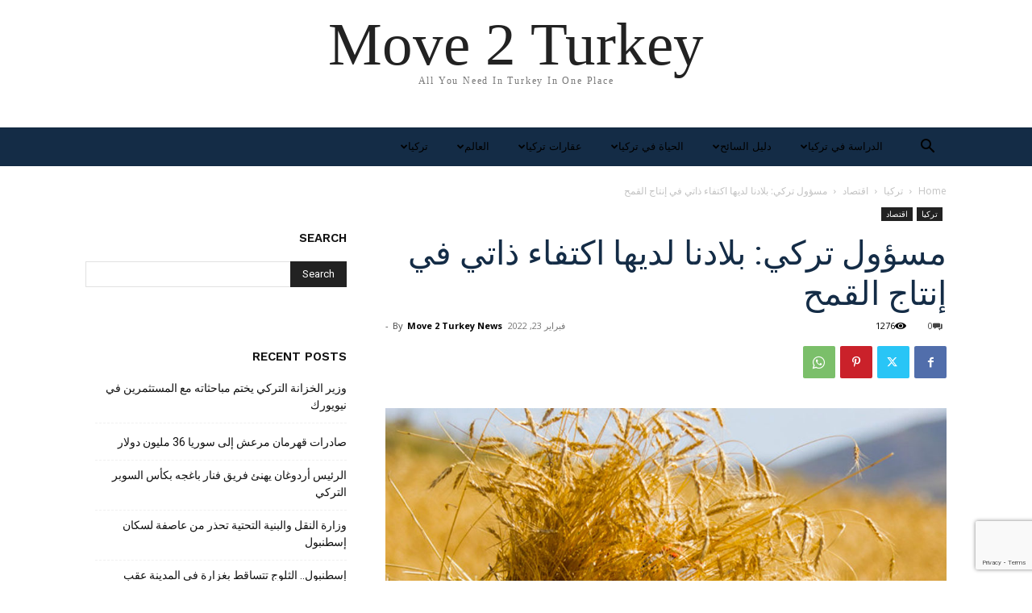

--- FILE ---
content_type: text/html; charset=UTF-8
request_url: https://move2turkey.com/ar/%D9%85%D8%B3%D8%A4%D9%88%D9%84-%D8%AA%D8%B1%D9%83%D9%8A-%D8%A8%D9%84%D8%A7%D8%AF%D9%86%D8%A7-%D9%84%D8%AF%D9%8A%D9%87%D8%A7-%D8%A7%D9%83%D8%AA%D9%81%D8%A7%D8%A1-%D8%B0%D8%A7%D8%AA%D9%8A-%D9%81%D9%8A/
body_size: 31547
content:
<!doctype html >
<html dir="rtl" lang="ar">
<head>
    <meta charset="UTF-8" />
    <title>مسؤول تركي: بلادنا لديها اكتفاء ذاتي في إنتاج القمح | Move 2 Turkey</title>
    <meta name="viewport" content="width=device-width, initial-scale=1.0">
    <link rel="pingback" href="https://move2turkey.com/xmlrpc.php" />
    <meta name='robots' content='max-image-preview:large' />
<link rel="alternate" hreflang="ar" href="https://move2turkey.com/ar/%d9%85%d8%b3%d8%a4%d9%88%d9%84-%d8%aa%d8%b1%d9%83%d9%8a-%d8%a8%d9%84%d8%a7%d8%af%d9%86%d8%a7-%d9%84%d8%af%d9%8a%d9%87%d8%a7-%d8%a7%d9%83%d8%aa%d9%81%d8%a7%d8%a1-%d8%b0%d8%a7%d8%aa%d9%8a-%d9%81%d9%8a/" />
<link rel="alternate" hreflang="en" href="https://move2turkey.com/turkish-official-our-country-is-self-sufficient-in-wheat-production/" />
<link rel="alternate" hreflang="x-default" href="https://move2turkey.com/turkish-official-our-country-is-self-sufficient-in-wheat-production/" />
<link rel="icon" type="image/png" href="https://move2turkey.com/wp-content/uploads/2020/07/new-logo-favcon-min.png"><link rel="apple-touch-icon" sizes="76x76" href="https://move2turkey.com/wp-content/uploads/2022/11/Bookmark-300x300.jpeg"/><link rel="apple-touch-icon" sizes="120x120" href="https://move2turkey.com/wp-content/uploads/2022/11/Bookmark-300x300.jpeg"/><link rel="apple-touch-icon" sizes="152x152" href="https://move2turkey.com/wp-content/uploads/2022/11/Bookmark-300x300.jpeg"/><link rel="apple-touch-icon" sizes="114x114" href="https://move2turkey.com/wp-content/uploads/2022/11/Bookmark-300x300.jpeg"/><link rel="apple-touch-icon" sizes="144x144" href="https://move2turkey.com/wp-content/uploads/2022/11/Bookmark-300x300.jpeg"/><link rel='dns-prefetch' href='//www.googletagmanager.com' />
<link rel='dns-prefetch' href='//fonts.googleapis.com' />
<link rel='dns-prefetch' href='//pagead2.googlesyndication.com' />
<link rel="alternate" type="application/rss+xml" title="Move 2 Turkey &laquo; الخلاصة" href="https://move2turkey.com/ar/feed/" />
<link rel="alternate" type="application/rss+xml" title="Move 2 Turkey &laquo; خلاصة التعليقات" href="https://move2turkey.com/ar/comments/feed/" />
<link rel="alternate" type="application/rss+xml" title="Move 2 Turkey &laquo; مسؤول تركي: بلادنا لديها اكتفاء ذاتي في إنتاج القمح خلاصة التعليقات" href="https://move2turkey.com/ar/%d9%85%d8%b3%d8%a4%d9%88%d9%84-%d8%aa%d8%b1%d9%83%d9%8a-%d8%a8%d9%84%d8%a7%d8%af%d9%86%d8%a7-%d9%84%d8%af%d9%8a%d9%87%d8%a7-%d8%a7%d9%83%d8%aa%d9%81%d8%a7%d8%a1-%d8%b0%d8%a7%d8%aa%d9%8a-%d9%81%d9%8a/feed/" />
<script type="text/javascript">
/* <![CDATA[ */
window._wpemojiSettings = {"baseUrl":"https:\/\/s.w.org\/images\/core\/emoji\/15.0.3\/72x72\/","ext":".png","svgUrl":"https:\/\/s.w.org\/images\/core\/emoji\/15.0.3\/svg\/","svgExt":".svg","source":{"concatemoji":"https:\/\/move2turkey.com\/wp-includes\/js\/wp-emoji-release.min.js?ver=6.6.4"}};
/*! This file is auto-generated */
!function(i,n){var o,s,e;function c(e){try{var t={supportTests:e,timestamp:(new Date).valueOf()};sessionStorage.setItem(o,JSON.stringify(t))}catch(e){}}function p(e,t,n){e.clearRect(0,0,e.canvas.width,e.canvas.height),e.fillText(t,0,0);var t=new Uint32Array(e.getImageData(0,0,e.canvas.width,e.canvas.height).data),r=(e.clearRect(0,0,e.canvas.width,e.canvas.height),e.fillText(n,0,0),new Uint32Array(e.getImageData(0,0,e.canvas.width,e.canvas.height).data));return t.every(function(e,t){return e===r[t]})}function u(e,t,n){switch(t){case"flag":return n(e,"\ud83c\udff3\ufe0f\u200d\u26a7\ufe0f","\ud83c\udff3\ufe0f\u200b\u26a7\ufe0f")?!1:!n(e,"\ud83c\uddfa\ud83c\uddf3","\ud83c\uddfa\u200b\ud83c\uddf3")&&!n(e,"\ud83c\udff4\udb40\udc67\udb40\udc62\udb40\udc65\udb40\udc6e\udb40\udc67\udb40\udc7f","\ud83c\udff4\u200b\udb40\udc67\u200b\udb40\udc62\u200b\udb40\udc65\u200b\udb40\udc6e\u200b\udb40\udc67\u200b\udb40\udc7f");case"emoji":return!n(e,"\ud83d\udc26\u200d\u2b1b","\ud83d\udc26\u200b\u2b1b")}return!1}function f(e,t,n){var r="undefined"!=typeof WorkerGlobalScope&&self instanceof WorkerGlobalScope?new OffscreenCanvas(300,150):i.createElement("canvas"),a=r.getContext("2d",{willReadFrequently:!0}),o=(a.textBaseline="top",a.font="600 32px Arial",{});return e.forEach(function(e){o[e]=t(a,e,n)}),o}function t(e){var t=i.createElement("script");t.src=e,t.defer=!0,i.head.appendChild(t)}"undefined"!=typeof Promise&&(o="wpEmojiSettingsSupports",s=["flag","emoji"],n.supports={everything:!0,everythingExceptFlag:!0},e=new Promise(function(e){i.addEventListener("DOMContentLoaded",e,{once:!0})}),new Promise(function(t){var n=function(){try{var e=JSON.parse(sessionStorage.getItem(o));if("object"==typeof e&&"number"==typeof e.timestamp&&(new Date).valueOf()<e.timestamp+604800&&"object"==typeof e.supportTests)return e.supportTests}catch(e){}return null}();if(!n){if("undefined"!=typeof Worker&&"undefined"!=typeof OffscreenCanvas&&"undefined"!=typeof URL&&URL.createObjectURL&&"undefined"!=typeof Blob)try{var e="postMessage("+f.toString()+"("+[JSON.stringify(s),u.toString(),p.toString()].join(",")+"));",r=new Blob([e],{type:"text/javascript"}),a=new Worker(URL.createObjectURL(r),{name:"wpTestEmojiSupports"});return void(a.onmessage=function(e){c(n=e.data),a.terminate(),t(n)})}catch(e){}c(n=f(s,u,p))}t(n)}).then(function(e){for(var t in e)n.supports[t]=e[t],n.supports.everything=n.supports.everything&&n.supports[t],"flag"!==t&&(n.supports.everythingExceptFlag=n.supports.everythingExceptFlag&&n.supports[t]);n.supports.everythingExceptFlag=n.supports.everythingExceptFlag&&!n.supports.flag,n.DOMReady=!1,n.readyCallback=function(){n.DOMReady=!0}}).then(function(){return e}).then(function(){var e;n.supports.everything||(n.readyCallback(),(e=n.source||{}).concatemoji?t(e.concatemoji):e.wpemoji&&e.twemoji&&(t(e.twemoji),t(e.wpemoji)))}))}((window,document),window._wpemojiSettings);
/* ]]> */
</script>
<style id='wp-emoji-styles-inline-css' type='text/css'>

	img.wp-smiley, img.emoji {
		display: inline !important;
		border: none !important;
		box-shadow: none !important;
		height: 1em !important;
		width: 1em !important;
		margin: 0 0.07em !important;
		vertical-align: -0.1em !important;
		background: none !important;
		padding: 0 !important;
	}
</style>
<link rel='stylesheet' id='wp-block-library-rtl-css' href='https://move2turkey.com/wp-includes/css/dist/block-library/style-rtl.min.css?ver=6.6.4' type='text/css' media='all' />
<style id='classic-theme-styles-inline-css' type='text/css'>
/*! This file is auto-generated */
.wp-block-button__link{color:#fff;background-color:#32373c;border-radius:9999px;box-shadow:none;text-decoration:none;padding:calc(.667em + 2px) calc(1.333em + 2px);font-size:1.125em}.wp-block-file__button{background:#32373c;color:#fff;text-decoration:none}
</style>
<style id='global-styles-inline-css' type='text/css'>
:root{--wp--preset--aspect-ratio--square: 1;--wp--preset--aspect-ratio--4-3: 4/3;--wp--preset--aspect-ratio--3-4: 3/4;--wp--preset--aspect-ratio--3-2: 3/2;--wp--preset--aspect-ratio--2-3: 2/3;--wp--preset--aspect-ratio--16-9: 16/9;--wp--preset--aspect-ratio--9-16: 9/16;--wp--preset--color--black: #000000;--wp--preset--color--cyan-bluish-gray: #abb8c3;--wp--preset--color--white: #ffffff;--wp--preset--color--pale-pink: #f78da7;--wp--preset--color--vivid-red: #cf2e2e;--wp--preset--color--luminous-vivid-orange: #ff6900;--wp--preset--color--luminous-vivid-amber: #fcb900;--wp--preset--color--light-green-cyan: #7bdcb5;--wp--preset--color--vivid-green-cyan: #00d084;--wp--preset--color--pale-cyan-blue: #8ed1fc;--wp--preset--color--vivid-cyan-blue: #0693e3;--wp--preset--color--vivid-purple: #9b51e0;--wp--preset--gradient--vivid-cyan-blue-to-vivid-purple: linear-gradient(135deg,rgba(6,147,227,1) 0%,rgb(155,81,224) 100%);--wp--preset--gradient--light-green-cyan-to-vivid-green-cyan: linear-gradient(135deg,rgb(122,220,180) 0%,rgb(0,208,130) 100%);--wp--preset--gradient--luminous-vivid-amber-to-luminous-vivid-orange: linear-gradient(135deg,rgba(252,185,0,1) 0%,rgba(255,105,0,1) 100%);--wp--preset--gradient--luminous-vivid-orange-to-vivid-red: linear-gradient(135deg,rgba(255,105,0,1) 0%,rgb(207,46,46) 100%);--wp--preset--gradient--very-light-gray-to-cyan-bluish-gray: linear-gradient(135deg,rgb(238,238,238) 0%,rgb(169,184,195) 100%);--wp--preset--gradient--cool-to-warm-spectrum: linear-gradient(135deg,rgb(74,234,220) 0%,rgb(151,120,209) 20%,rgb(207,42,186) 40%,rgb(238,44,130) 60%,rgb(251,105,98) 80%,rgb(254,248,76) 100%);--wp--preset--gradient--blush-light-purple: linear-gradient(135deg,rgb(255,206,236) 0%,rgb(152,150,240) 100%);--wp--preset--gradient--blush-bordeaux: linear-gradient(135deg,rgb(254,205,165) 0%,rgb(254,45,45) 50%,rgb(107,0,62) 100%);--wp--preset--gradient--luminous-dusk: linear-gradient(135deg,rgb(255,203,112) 0%,rgb(199,81,192) 50%,rgb(65,88,208) 100%);--wp--preset--gradient--pale-ocean: linear-gradient(135deg,rgb(255,245,203) 0%,rgb(182,227,212) 50%,rgb(51,167,181) 100%);--wp--preset--gradient--electric-grass: linear-gradient(135deg,rgb(202,248,128) 0%,rgb(113,206,126) 100%);--wp--preset--gradient--midnight: linear-gradient(135deg,rgb(2,3,129) 0%,rgb(40,116,252) 100%);--wp--preset--font-size--small: 11px;--wp--preset--font-size--medium: 20px;--wp--preset--font-size--large: 32px;--wp--preset--font-size--x-large: 42px;--wp--preset--font-size--regular: 15px;--wp--preset--font-size--larger: 50px;--wp--preset--spacing--20: 0.44rem;--wp--preset--spacing--30: 0.67rem;--wp--preset--spacing--40: 1rem;--wp--preset--spacing--50: 1.5rem;--wp--preset--spacing--60: 2.25rem;--wp--preset--spacing--70: 3.38rem;--wp--preset--spacing--80: 5.06rem;--wp--preset--shadow--natural: 6px 6px 9px rgba(0, 0, 0, 0.2);--wp--preset--shadow--deep: 12px 12px 50px rgba(0, 0, 0, 0.4);--wp--preset--shadow--sharp: 6px 6px 0px rgba(0, 0, 0, 0.2);--wp--preset--shadow--outlined: 6px 6px 0px -3px rgba(255, 255, 255, 1), 6px 6px rgba(0, 0, 0, 1);--wp--preset--shadow--crisp: 6px 6px 0px rgba(0, 0, 0, 1);}:where(.is-layout-flex){gap: 0.5em;}:where(.is-layout-grid){gap: 0.5em;}body .is-layout-flex{display: flex;}.is-layout-flex{flex-wrap: wrap;align-items: center;}.is-layout-flex > :is(*, div){margin: 0;}body .is-layout-grid{display: grid;}.is-layout-grid > :is(*, div){margin: 0;}:where(.wp-block-columns.is-layout-flex){gap: 2em;}:where(.wp-block-columns.is-layout-grid){gap: 2em;}:where(.wp-block-post-template.is-layout-flex){gap: 1.25em;}:where(.wp-block-post-template.is-layout-grid){gap: 1.25em;}.has-black-color{color: var(--wp--preset--color--black) !important;}.has-cyan-bluish-gray-color{color: var(--wp--preset--color--cyan-bluish-gray) !important;}.has-white-color{color: var(--wp--preset--color--white) !important;}.has-pale-pink-color{color: var(--wp--preset--color--pale-pink) !important;}.has-vivid-red-color{color: var(--wp--preset--color--vivid-red) !important;}.has-luminous-vivid-orange-color{color: var(--wp--preset--color--luminous-vivid-orange) !important;}.has-luminous-vivid-amber-color{color: var(--wp--preset--color--luminous-vivid-amber) !important;}.has-light-green-cyan-color{color: var(--wp--preset--color--light-green-cyan) !important;}.has-vivid-green-cyan-color{color: var(--wp--preset--color--vivid-green-cyan) !important;}.has-pale-cyan-blue-color{color: var(--wp--preset--color--pale-cyan-blue) !important;}.has-vivid-cyan-blue-color{color: var(--wp--preset--color--vivid-cyan-blue) !important;}.has-vivid-purple-color{color: var(--wp--preset--color--vivid-purple) !important;}.has-black-background-color{background-color: var(--wp--preset--color--black) !important;}.has-cyan-bluish-gray-background-color{background-color: var(--wp--preset--color--cyan-bluish-gray) !important;}.has-white-background-color{background-color: var(--wp--preset--color--white) !important;}.has-pale-pink-background-color{background-color: var(--wp--preset--color--pale-pink) !important;}.has-vivid-red-background-color{background-color: var(--wp--preset--color--vivid-red) !important;}.has-luminous-vivid-orange-background-color{background-color: var(--wp--preset--color--luminous-vivid-orange) !important;}.has-luminous-vivid-amber-background-color{background-color: var(--wp--preset--color--luminous-vivid-amber) !important;}.has-light-green-cyan-background-color{background-color: var(--wp--preset--color--light-green-cyan) !important;}.has-vivid-green-cyan-background-color{background-color: var(--wp--preset--color--vivid-green-cyan) !important;}.has-pale-cyan-blue-background-color{background-color: var(--wp--preset--color--pale-cyan-blue) !important;}.has-vivid-cyan-blue-background-color{background-color: var(--wp--preset--color--vivid-cyan-blue) !important;}.has-vivid-purple-background-color{background-color: var(--wp--preset--color--vivid-purple) !important;}.has-black-border-color{border-color: var(--wp--preset--color--black) !important;}.has-cyan-bluish-gray-border-color{border-color: var(--wp--preset--color--cyan-bluish-gray) !important;}.has-white-border-color{border-color: var(--wp--preset--color--white) !important;}.has-pale-pink-border-color{border-color: var(--wp--preset--color--pale-pink) !important;}.has-vivid-red-border-color{border-color: var(--wp--preset--color--vivid-red) !important;}.has-luminous-vivid-orange-border-color{border-color: var(--wp--preset--color--luminous-vivid-orange) !important;}.has-luminous-vivid-amber-border-color{border-color: var(--wp--preset--color--luminous-vivid-amber) !important;}.has-light-green-cyan-border-color{border-color: var(--wp--preset--color--light-green-cyan) !important;}.has-vivid-green-cyan-border-color{border-color: var(--wp--preset--color--vivid-green-cyan) !important;}.has-pale-cyan-blue-border-color{border-color: var(--wp--preset--color--pale-cyan-blue) !important;}.has-vivid-cyan-blue-border-color{border-color: var(--wp--preset--color--vivid-cyan-blue) !important;}.has-vivid-purple-border-color{border-color: var(--wp--preset--color--vivid-purple) !important;}.has-vivid-cyan-blue-to-vivid-purple-gradient-background{background: var(--wp--preset--gradient--vivid-cyan-blue-to-vivid-purple) !important;}.has-light-green-cyan-to-vivid-green-cyan-gradient-background{background: var(--wp--preset--gradient--light-green-cyan-to-vivid-green-cyan) !important;}.has-luminous-vivid-amber-to-luminous-vivid-orange-gradient-background{background: var(--wp--preset--gradient--luminous-vivid-amber-to-luminous-vivid-orange) !important;}.has-luminous-vivid-orange-to-vivid-red-gradient-background{background: var(--wp--preset--gradient--luminous-vivid-orange-to-vivid-red) !important;}.has-very-light-gray-to-cyan-bluish-gray-gradient-background{background: var(--wp--preset--gradient--very-light-gray-to-cyan-bluish-gray) !important;}.has-cool-to-warm-spectrum-gradient-background{background: var(--wp--preset--gradient--cool-to-warm-spectrum) !important;}.has-blush-light-purple-gradient-background{background: var(--wp--preset--gradient--blush-light-purple) !important;}.has-blush-bordeaux-gradient-background{background: var(--wp--preset--gradient--blush-bordeaux) !important;}.has-luminous-dusk-gradient-background{background: var(--wp--preset--gradient--luminous-dusk) !important;}.has-pale-ocean-gradient-background{background: var(--wp--preset--gradient--pale-ocean) !important;}.has-electric-grass-gradient-background{background: var(--wp--preset--gradient--electric-grass) !important;}.has-midnight-gradient-background{background: var(--wp--preset--gradient--midnight) !important;}.has-small-font-size{font-size: var(--wp--preset--font-size--small) !important;}.has-medium-font-size{font-size: var(--wp--preset--font-size--medium) !important;}.has-large-font-size{font-size: var(--wp--preset--font-size--large) !important;}.has-x-large-font-size{font-size: var(--wp--preset--font-size--x-large) !important;}
:where(.wp-block-post-template.is-layout-flex){gap: 1.25em;}:where(.wp-block-post-template.is-layout-grid){gap: 1.25em;}
:where(.wp-block-columns.is-layout-flex){gap: 2em;}:where(.wp-block-columns.is-layout-grid){gap: 2em;}
:root :where(.wp-block-pullquote){font-size: 1.5em;line-height: 1.6;}
</style>
<link rel='stylesheet' id='wpml-blocks-css' href='https://move2turkey.com/wp-content/plugins/sitepress-multilingual-cms/dist/css/blocks/styles.css?ver=4.6.13' type='text/css' media='all' />
<link rel='stylesheet' id='contact-form-7-css' href='https://move2turkey.com/wp-content/plugins/contact-form-7/includes/css/styles.css?ver=5.9.8' type='text/css' media='all' />
<link rel='stylesheet' id='contact-form-7-rtl-css' href='https://move2turkey.com/wp-content/plugins/contact-form-7/includes/css/styles-rtl.css?ver=5.9.8' type='text/css' media='all' />
<link rel='stylesheet' id='wpml-menu-item-0-css' href='https://move2turkey.com/wp-content/plugins/sitepress-multilingual-cms/templates/language-switchers/menu-item/style.min.css?ver=1' type='text/css' media='all' />
<link rel='stylesheet' id='td-plugin-newsletter-css' href='https://move2turkey.com/wp-content/plugins/td-newsletter/style.css?ver=12.6.8' type='text/css' media='all' />
<link rel='stylesheet' id='td-plugin-multi-purpose-css' href='https://move2turkey.com/wp-content/plugins/td-composer/td-multi-purpose/style.css?ver=def8edc4e13d95bdf49953a9dce2f608' type='text/css' media='all' />
<link rel='stylesheet' id='google-fonts-style-css' href='https://fonts.googleapis.com/css?family=Work+Sans%3A400%2C600%7COpen+Sans%3A400%2C600%2C700%7CRoboto%3A400%2C600%2C700&#038;display=swap&#038;ver=12.6.8' type='text/css' media='all' />
<link rel='stylesheet' id='td-theme-css' href='https://move2turkey.com/wp-content/themes/Newspaper/style.css?ver=12.6.8' type='text/css' media='all' />
<style id='td-theme-inline-css' type='text/css'>@media (max-width:767px){.td-header-desktop-wrap{display:none}}@media (min-width:767px){.td-header-mobile-wrap{display:none}}</style>
<link rel='stylesheet' id='td-legacy-framework-front-style-css' href='https://move2turkey.com/wp-content/plugins/td-composer/legacy/Newspaper/assets/css/td_legacy_main.css?ver=def8edc4e13d95bdf49953a9dce2f608' type='text/css' media='all' />
<link rel='stylesheet' id='td-theme-demo-style-css' href='https://move2turkey.com/wp-content/plugins/td-composer/legacy/Newspaper/includes/demos/lifestyle/demo_style.css?ver=12.6.8' type='text/css' media='all' />
<link rel='stylesheet' id='tdb_style_cloud_templates_front-css' href='https://move2turkey.com/wp-content/plugins/td-cloud-library/assets/css/tdb_main.css?ver=b33652f2535d2f3812f59e306e26300d' type='text/css' media='all' />
<script type="text/javascript" src="https://move2turkey.com/wp-includes/js/jquery/jquery.min.js?ver=3.7.1" id="jquery-core-js"></script>
<script type="text/javascript" src="https://move2turkey.com/wp-includes/js/jquery/jquery-migrate.min.js?ver=3.4.1" id="jquery-migrate-js"></script>

<!-- Google tag (gtag.js) snippet added by Site Kit -->

<!-- Google Analytics snippet added by Site Kit -->
<script type="text/javascript" src="https://www.googletagmanager.com/gtag/js?id=GT-KTR3NGR" id="google_gtagjs-js" async></script>
<script type="text/javascript" id="google_gtagjs-js-after">
/* <![CDATA[ */
window.dataLayer = window.dataLayer || [];function gtag(){dataLayer.push(arguments);}
gtag("set","linker",{"domains":["move2turkey.com"]});
gtag("js", new Date());
gtag("set", "developer_id.dZTNiMT", true);
gtag("config", "GT-KTR3NGR");
/* ]]> */
</script>

<!-- End Google tag (gtag.js) snippet added by Site Kit -->
<link rel="https://api.w.org/" href="https://move2turkey.com/ar/wp-json/" /><link rel="alternate" title="JSON" type="application/json" href="https://move2turkey.com/ar/wp-json/wp/v2/posts/27043" /><link rel="EditURI" type="application/rsd+xml" title="RSD" href="https://move2turkey.com/xmlrpc.php?rsd" />
<meta name="generator" content="WordPress 6.6.4" />
<link rel="canonical" href="https://move2turkey.com/ar/%d9%85%d8%b3%d8%a4%d9%88%d9%84-%d8%aa%d8%b1%d9%83%d9%8a-%d8%a8%d9%84%d8%a7%d8%af%d9%86%d8%a7-%d9%84%d8%af%d9%8a%d9%87%d8%a7-%d8%a7%d9%83%d8%aa%d9%81%d8%a7%d8%a1-%d8%b0%d8%a7%d8%aa%d9%8a-%d9%81%d9%8a/" />
<link rel='shortlink' href='https://move2turkey.com/ar/?p=27043' />
<link rel="alternate" title="oEmbed (JSON)" type="application/json+oembed" href="https://move2turkey.com/ar/wp-json/oembed/1.0/embed?url=https%3A%2F%2Fmove2turkey.com%2Far%2F%25d9%2585%25d8%25b3%25d8%25a4%25d9%2588%25d9%2584-%25d8%25aa%25d8%25b1%25d9%2583%25d9%258a-%25d8%25a8%25d9%2584%25d8%25a7%25d8%25af%25d9%2586%25d8%25a7-%25d9%2584%25d8%25af%25d9%258a%25d9%2587%25d8%25a7-%25d8%25a7%25d9%2583%25d8%25aa%25d9%2581%25d8%25a7%25d8%25a1-%25d8%25b0%25d8%25a7%25d8%25aa%25d9%258a-%25d9%2581%25d9%258a%2F" />
<link rel="alternate" title="oEmbed (XML)" type="text/xml+oembed" href="https://move2turkey.com/ar/wp-json/oembed/1.0/embed?url=https%3A%2F%2Fmove2turkey.com%2Far%2F%25d9%2585%25d8%25b3%25d8%25a4%25d9%2588%25d9%2584-%25d8%25aa%25d8%25b1%25d9%2583%25d9%258a-%25d8%25a8%25d9%2584%25d8%25a7%25d8%25af%25d9%2586%25d8%25a7-%25d9%2584%25d8%25af%25d9%258a%25d9%2587%25d8%25a7-%25d8%25a7%25d9%2583%25d8%25aa%25d9%2581%25d8%25a7%25d8%25a1-%25d8%25b0%25d8%25a7%25d8%25aa%25d9%258a-%25d9%2581%25d9%258a%2F&#038;format=xml" />
<meta name="generator" content="WPML ver:4.6.13 stt:5,1;" />
<meta name="generator" content="Site Kit by Google 1.137.0" />    <script>
        window.tdb_global_vars = {"wpRestUrl":"https:\/\/move2turkey.com\/ar\/wp-json\/","permalinkStructure":"\/%postname%\/"};
        window.tdb_p_autoload_vars = {"isAjax":false,"isAdminBarShowing":false,"autoloadStatus":"off","origPostEditUrl":null};
    </script>
    
    <style id="tdb-global-colors">:root{--accent-color:#fff}</style>

    
	
<!-- Google AdSense meta tags added by Site Kit -->
<meta name="google-adsense-platform-account" content="ca-host-pub-2644536267352236">
<meta name="google-adsense-platform-domain" content="sitekit.withgoogle.com">
<!-- End Google AdSense meta tags added by Site Kit -->

<!-- Google AdSense snippet added by Site Kit -->
<script type="text/javascript" async="async" src="https://pagead2.googlesyndication.com/pagead/js/adsbygoogle.js?client=ca-pub-7613810532749863&amp;host=ca-host-pub-2644536267352236" crossorigin="anonymous"></script>

<!-- End Google AdSense snippet added by Site Kit -->

<!-- JS generated by theme -->

<script type="text/javascript" id="td-generated-header-js">
    
    

	    var tdBlocksArray = []; //here we store all the items for the current page

	    // td_block class - each ajax block uses a object of this class for requests
	    function tdBlock() {
		    this.id = '';
		    this.block_type = 1; //block type id (1-234 etc)
		    this.atts = '';
		    this.td_column_number = '';
		    this.td_current_page = 1; //
		    this.post_count = 0; //from wp
		    this.found_posts = 0; //from wp
		    this.max_num_pages = 0; //from wp
		    this.td_filter_value = ''; //current live filter value
		    this.is_ajax_running = false;
		    this.td_user_action = ''; // load more or infinite loader (used by the animation)
		    this.header_color = '';
		    this.ajax_pagination_infinite_stop = ''; //show load more at page x
	    }

        // td_js_generator - mini detector
        ( function () {
            var htmlTag = document.getElementsByTagName("html")[0];

	        if ( navigator.userAgent.indexOf("MSIE 10.0") > -1 ) {
                htmlTag.className += ' ie10';
            }

            if ( !!navigator.userAgent.match(/Trident.*rv\:11\./) ) {
                htmlTag.className += ' ie11';
            }

	        if ( navigator.userAgent.indexOf("Edge") > -1 ) {
                htmlTag.className += ' ieEdge';
            }

            if ( /(iPad|iPhone|iPod)/g.test(navigator.userAgent) ) {
                htmlTag.className += ' td-md-is-ios';
            }

            var user_agent = navigator.userAgent.toLowerCase();
            if ( user_agent.indexOf("android") > -1 ) {
                htmlTag.className += ' td-md-is-android';
            }

            if ( -1 !== navigator.userAgent.indexOf('Mac OS X')  ) {
                htmlTag.className += ' td-md-is-os-x';
            }

            if ( /chrom(e|ium)/.test(navigator.userAgent.toLowerCase()) ) {
               htmlTag.className += ' td-md-is-chrome';
            }

            if ( -1 !== navigator.userAgent.indexOf('Firefox') ) {
                htmlTag.className += ' td-md-is-firefox';
            }

            if ( -1 !== navigator.userAgent.indexOf('Safari') && -1 === navigator.userAgent.indexOf('Chrome') ) {
                htmlTag.className += ' td-md-is-safari';
            }

            if( -1 !== navigator.userAgent.indexOf('IEMobile') ){
                htmlTag.className += ' td-md-is-iemobile';
            }

        })();

        var tdLocalCache = {};

        ( function () {
            "use strict";

            tdLocalCache = {
                data: {},
                remove: function (resource_id) {
                    delete tdLocalCache.data[resource_id];
                },
                exist: function (resource_id) {
                    return tdLocalCache.data.hasOwnProperty(resource_id) && tdLocalCache.data[resource_id] !== null;
                },
                get: function (resource_id) {
                    return tdLocalCache.data[resource_id];
                },
                set: function (resource_id, cachedData) {
                    tdLocalCache.remove(resource_id);
                    tdLocalCache.data[resource_id] = cachedData;
                }
            };
        })();

    
    
var td_viewport_interval_list=[{"limitBottom":767,"sidebarWidth":228},{"limitBottom":1018,"sidebarWidth":300},{"limitBottom":1140,"sidebarWidth":324}];
var td_animation_stack_effect="type0";
var tds_animation_stack=true;
var td_animation_stack_specific_selectors=".entry-thumb, img, .td-lazy-img";
var td_animation_stack_general_selectors=".td-animation-stack img, .td-animation-stack .entry-thumb, .post img, .td-animation-stack .td-lazy-img";
var tdc_is_installed="yes";
var td_ajax_url="https:\/\/move2turkey.com\/wp-admin\/admin-ajax.php?td_theme_name=Newspaper&v=12.6.8";
var td_get_template_directory_uri="https:\/\/move2turkey.com\/wp-content\/plugins\/td-composer\/legacy\/common";
var tds_snap_menu="smart_snap_always";
var tds_logo_on_sticky="";
var tds_header_style="5";
var td_please_wait="Please wait...";
var td_email_user_pass_incorrect="User or password incorrect!";
var td_email_user_incorrect="Email or username incorrect!";
var td_email_incorrect="Email incorrect!";
var td_user_incorrect="Username incorrect!";
var td_email_user_empty="Email or username empty!";
var td_pass_empty="Pass empty!";
var td_pass_pattern_incorrect="Invalid Pass Pattern!";
var td_retype_pass_incorrect="Retyped Pass incorrect!";
var tds_more_articles_on_post_enable="";
var tds_more_articles_on_post_time_to_wait="";
var tds_more_articles_on_post_pages_distance_from_top=0;
var tds_captcha="";
var tds_theme_color_site_wide="#38a6c1";
var tds_smart_sidebar="enabled";
var tdThemeName="Newspaper";
var tdThemeNameWl="Newspaper";
var td_magnific_popup_translation_tPrev="Previous (Left arrow key)";
var td_magnific_popup_translation_tNext="Next (Right arrow key)";
var td_magnific_popup_translation_tCounter="%curr% of %total%";
var td_magnific_popup_translation_ajax_tError="The content from %url% could not be loaded.";
var td_magnific_popup_translation_image_tError="The image #%curr% could not be loaded.";
var tdBlockNonce="beefc1cba4";
var tdMobileMenu="enabled";
var tdMobileSearch="enabled";
var tdDateNamesI18n={"month_names":["\u064a\u0646\u0627\u064a\u0631","\u0641\u0628\u0631\u0627\u064a\u0631","\u0645\u0627\u0631\u0633","\u0623\u0628\u0631\u064a\u0644","\u0645\u0627\u064a\u0648","\u064a\u0648\u0646\u064a\u0648","\u064a\u0648\u0644\u064a\u0648","\u0623\u063a\u0633\u0637\u0633","\u0633\u0628\u062a\u0645\u0628\u0631","\u0623\u0643\u062a\u0648\u0628\u0631","\u0646\u0648\u0641\u0645\u0628\u0631","\u062f\u064a\u0633\u0645\u0628\u0631"],"month_names_short":["\u064a\u0646\u0627\u064a\u0631","\u0641\u0628\u0631\u0627\u064a\u0631","\u0645\u0627\u0631\u0633","\u0623\u0628\u0631\u064a\u0644","\u0645\u0627\u064a\u0648","\u064a\u0648\u0646\u064a\u0648","\u064a\u0648\u0644\u064a\u0648","\u0623\u063a\u0633\u0637\u0633","\u0633\u0628\u062a\u0645\u0628\u0631","\u0623\u0643\u062a\u0648\u0628\u0631","\u0646\u0648\u0641\u0645\u0628\u0631","\u062f\u064a\u0633\u0645\u0628\u0631"],"day_names":["\u0627\u0644\u0623\u062d\u062f","\u0627\u0644\u0625\u062b\u0646\u064a\u0646","\u0627\u0644\u062b\u0644\u0627\u062b\u0627\u0621","\u0627\u0644\u0623\u0631\u0628\u0639\u0627\u0621","\u0627\u0644\u062e\u0645\u064a\u0633","\u0627\u0644\u062c\u0645\u0639\u0629","\u0627\u0644\u0633\u0628\u062a"],"day_names_short":["\u0627\u0644\u0623\u062d\u062f","\u0627\u0644\u0623\u062b\u0646\u064a\u0646","\u0627\u0644\u062b\u0644\u0627\u062b\u0627\u0621","\u0627\u0644\u0623\u0631\u0628\u0639\u0627\u0621","\u0627\u0644\u062e\u0645\u064a\u0633","\u0627\u0644\u062c\u0645\u0639\u0629","\u0627\u0644\u0633\u0628\u062a"]};
var tdb_modal_confirm="Save";
var tdb_modal_cancel="Cancel";
var tdb_modal_confirm_alt="Yes";
var tdb_modal_cancel_alt="No";
var td_deploy_mode="deploy";
var td_ad_background_click_link="";
var td_ad_background_click_target="";
</script>


<!-- Header style compiled by theme -->

<style>.td-header-wrap .black-menu .sf-menu>.current-menu-item>a,.td-header-wrap .black-menu .sf-menu>.current-menu-ancestor>a,.td-header-wrap .black-menu .sf-menu>.current-category-ancestor>a,.td-header-wrap .black-menu .sf-menu>li>a:hover,.td-header-wrap .black-menu .sf-menu>.sfHover>a,.sf-menu>.current-menu-item>a:after,.sf-menu>.current-menu-ancestor>a:after,.sf-menu>.current-category-ancestor>a:after,.sf-menu>li:hover>a:after,.sf-menu>.sfHover>a:after,.header-search-wrap .td-drop-down-search:after,.header-search-wrap .td-drop-down-search .btn:hover,input[type=submit]:hover,.td-read-more a,.td-post-category:hover,body .td_top_authors .td-active .td-author-post-count,body .td_top_authors .td-active .td-author-comments-count,body .td_top_authors .td_mod_wrap:hover .td-author-post-count,body .td_top_authors .td_mod_wrap:hover .td-author-comments-count,.td-404-sub-sub-title a:hover,.td-search-form-widget .wpb_button:hover,.td-rating-bar-wrap div,.dropcap,.td_wrapper_video_playlist .td_video_controls_playlist_wrapper,.wpb_default,.wpb_default:hover,.td-left-smart-list:hover,.td-right-smart-list:hover,#bbpress-forums button:hover,.bbp_widget_login .button:hover,.td-footer-wrapper .td-post-category,.td-footer-wrapper .widget_product_search input[type="submit"]:hover,.single-product .product .summary .cart .button:hover,.td-next-prev-wrap a:hover,.td-load-more-wrap a:hover,.td-post-small-box a:hover,.page-nav .current,.page-nav:first-child>div,#bbpress-forums .bbp-pagination .current,#bbpress-forums #bbp-single-user-details #bbp-user-navigation li.current a,.td-theme-slider:hover .slide-meta-cat a,a.vc_btn-black:hover,.td-trending-now-wrapper:hover .td-trending-now-title,.td-scroll-up,.td-smart-list-button:hover,.td-weather-information:before,.td-weather-week:before,.td_block_exchange .td-exchange-header:before,.td-pulldown-syle-2 .td-subcat-dropdown ul:after,.td_block_template_9 .td-block-title:after,.td_block_template_15 .td-block-title:before,div.wpforms-container .wpforms-form div.wpforms-submit-container button[type=submit],.td-close-video-fixed{background-color:#38a6c1}.td_block_template_4 .td-related-title .td-cur-simple-item:before{border-color:#38a6c1 transparent transparent transparent!important}.td_block_template_4 .td-related-title .td-cur-simple-item,.td_block_template_3 .td-related-title .td-cur-simple-item,.td_block_template_9 .td-related-title:after{background-color:#38a6c1}a,cite a:hover,.td-page-content blockquote p,.td-post-content blockquote p,.mce-content-body blockquote p,.comment-content blockquote p,.wpb_text_column blockquote p,.td_block_text_with_title blockquote p,.td_module_wrap:hover .entry-title a,.td-subcat-filter .td-subcat-list a:hover,.td-subcat-filter .td-subcat-dropdown a:hover,.td_quote_on_blocks,.dropcap2,.dropcap3,body .td_top_authors .td-active .td-authors-name a,body .td_top_authors .td_mod_wrap:hover .td-authors-name a,.td-post-next-prev-content a:hover,.author-box-wrap .td-author-social a:hover,.td-author-name a:hover,.td-author-url a:hover,.comment-reply-link:hover,.logged-in-as a:hover,#cancel-comment-reply-link:hover,.td-search-query,.widget a:hover,.td_wp_recentcomments a:hover,.archive .widget_archive .current,.archive .widget_archive .current a,.widget_calendar tfoot a:hover,#bbpress-forums li.bbp-header .bbp-reply-content span a:hover,#bbpress-forums .bbp-forum-freshness a:hover,#bbpress-forums .bbp-topic-freshness a:hover,#bbpress-forums .bbp-forums-list li a:hover,#bbpress-forums .bbp-forum-title:hover,#bbpress-forums .bbp-topic-permalink:hover,#bbpress-forums .bbp-topic-started-by a:hover,#bbpress-forums .bbp-topic-started-in a:hover,#bbpress-forums .bbp-body .super-sticky li.bbp-topic-title .bbp-topic-permalink,#bbpress-forums .bbp-body .sticky li.bbp-topic-title .bbp-topic-permalink,.widget_display_replies .bbp-author-name,.widget_display_topics .bbp-author-name,.td-subfooter-menu li a:hover,a.vc_btn-black:hover,.td-smart-list-dropdown-wrap .td-smart-list-button:hover,.td-instagram-user a,.td-block-title-wrap .td-wrapper-pulldown-filter .td-pulldown-filter-display-option:hover,.td-block-title-wrap .td-wrapper-pulldown-filter .td-pulldown-filter-display-option:hover i,.td-block-title-wrap .td-wrapper-pulldown-filter .td-pulldown-filter-link:hover,.td-block-title-wrap .td-wrapper-pulldown-filter .td-pulldown-filter-item .td-cur-simple-item,.td-pulldown-syle-2 .td-subcat-dropdown:hover .td-subcat-more span,.td-pulldown-syle-2 .td-subcat-dropdown:hover .td-subcat-more i,.td-pulldown-syle-3 .td-subcat-dropdown:hover .td-subcat-more span,.td-pulldown-syle-3 .td-subcat-dropdown:hover .td-subcat-more i,.td_block_template_2 .td-related-title .td-cur-simple-item,.td_block_template_5 .td-related-title .td-cur-simple-item,.td_block_template_6 .td-related-title .td-cur-simple-item,.td_block_template_7 .td-related-title .td-cur-simple-item,.td_block_template_8 .td-related-title .td-cur-simple-item,.td_block_template_9 .td-related-title .td-cur-simple-item,.td_block_template_10 .td-related-title .td-cur-simple-item,.td_block_template_11 .td-related-title .td-cur-simple-item,.td_block_template_12 .td-related-title .td-cur-simple-item,.td_block_template_13 .td-related-title .td-cur-simple-item,.td_block_template_14 .td-related-title .td-cur-simple-item,.td_block_template_15 .td-related-title .td-cur-simple-item,.td_block_template_16 .td-related-title .td-cur-simple-item,.td_block_template_17 .td-related-title .td-cur-simple-item,.td-theme-wrap .sf-menu ul .td-menu-item>a:hover,.td-theme-wrap .sf-menu ul .sfHover>a,.td-theme-wrap .sf-menu ul .current-menu-ancestor>a,.td-theme-wrap .sf-menu ul .current-category-ancestor>a,.td-theme-wrap .sf-menu ul .current-menu-item>a,.td_outlined_btn,body .td_block_categories_tags .td-ct-item:hover,body .td_block_list_menu li.current-menu-item>a,body .td_block_list_menu li.current-menu-ancestor>a,body .td_block_list_menu li.current-category-ancestor>a{color:#38a6c1}a.vc_btn-black.vc_btn_square_outlined:hover,a.vc_btn-black.vc_btn_outlined:hover{color:#38a6c1!important}.td-next-prev-wrap a:hover,.td-load-more-wrap a:hover,.td-post-small-box a:hover,.page-nav .current,.page-nav:first-child>div,#bbpress-forums .bbp-pagination .current,.post .td_quote_box,.page .td_quote_box,a.vc_btn-black:hover,.td_block_template_5 .td-block-title>*,.td_outlined_btn{border-color:#38a6c1}.td_wrapper_video_playlist .td_video_currently_playing:after{border-color:#38a6c1!important}.header-search-wrap .td-drop-down-search:before{border-color:transparent transparent #38a6c1 transparent}.block-title>span,.block-title>a,.block-title>label,.widgettitle,.widgettitle:after,body .td-trending-now-title,.td-trending-now-wrapper:hover .td-trending-now-title,.wpb_tabs li.ui-tabs-active a,.wpb_tabs li:hover a,.vc_tta-container .vc_tta-color-grey.vc_tta-tabs-position-top.vc_tta-style-classic .vc_tta-tabs-container .vc_tta-tab.vc_active>a,.vc_tta-container .vc_tta-color-grey.vc_tta-tabs-position-top.vc_tta-style-classic .vc_tta-tabs-container .vc_tta-tab:hover>a,.td_block_template_1 .td-related-title .td-cur-simple-item,.td-subcat-filter .td-subcat-dropdown:hover .td-subcat-more,.td_3D_btn,.td_shadow_btn,.td_default_btn,.td_round_btn,.td_outlined_btn:hover{background-color:#38a6c1}.block-title,.td_block_template_1 .td-related-title,.wpb_tabs .wpb_tabs_nav,.vc_tta-container .vc_tta-color-grey.vc_tta-tabs-position-top.vc_tta-style-classic .vc_tta-tabs-container{border-color:#38a6c1}.td_block_wrap .td-subcat-item a.td-cur-simple-item{color:#38a6c1}.td-grid-style-4 .entry-title{background-color:rgba(56,166,193,0.7)}@media (max-width:767px){body .td-header-wrap .td-header-main-menu{background-color:#142c46!important}}.td-menu-background:before,.td-search-background:before{background:rgba(0,0,0,0.8);background:-moz-linear-gradient(top,rgba(0,0,0,0.8) 0%,rgba(0,0,0,0.7) 100%);background:-webkit-gradient(left top,left bottom,color-stop(0%,rgba(0,0,0,0.8)),color-stop(100%,rgba(0,0,0,0.7)));background:-webkit-linear-gradient(top,rgba(0,0,0,0.8) 0%,rgba(0,0,0,0.7) 100%);background:-o-linear-gradient(top,rgba(0,0,0,0.8) 0%,rgba(0,0,0,0.7) 100%);background:-ms-linear-gradient(top,rgba(0,0,0,0.8) 0%,rgba(0,0,0,0.7) 100%);background:linear-gradient(to bottom,rgba(0,0,0,0.8) 0%,rgba(0,0,0,0.7) 100%);filter:progid:DXImageTransform.Microsoft.gradient(startColorstr='rgba(0,0,0,0.8)',endColorstr='rgba(0,0,0,0.7)',GradientType=0)}.td-mobile-content .current-menu-item>a,.td-mobile-content .current-menu-ancestor>a,.td-mobile-content .current-category-ancestor>a,#td-mobile-nav .td-menu-login-section a:hover,#td-mobile-nav .td-register-section a:hover,#td-mobile-nav .td-menu-socials-wrap a:hover i,.td-search-close span:hover i{color:#38a6c1}ul.sf-menu>.menu-item>a{font-family:"Work Sans";font-size:13px;font-weight:500}.sf-menu ul .menu-item a{font-family:"Work Sans";font-size:12px;font-weight:normal}.td-page-title,.td-category-title-holder .td-page-title{font-family:"Work Sans";font-size:25px;font-weight:500}.td-header-style-12 .td-header-menu-wrap-full,.td-header-style-12 .td-affix,.td-grid-style-1.td-hover-1 .td-big-grid-post:hover .td-post-category,.td-grid-style-5.td-hover-1 .td-big-grid-post:hover .td-post-category,.td_category_template_3 .td-current-sub-category,.td_category_template_8 .td-category-header .td-category a.td-current-sub-category,.td_category_template_4 .td-category-siblings .td-category a:hover,.td_block_big_grid_9.td-grid-style-1 .td-post-category,.td_block_big_grid_9.td-grid-style-5 .td-post-category,.td-grid-style-6.td-hover-1 .td-module-thumb:after,.tdm-menu-active-style5 .td-header-menu-wrap .sf-menu>.current-menu-item>a,.tdm-menu-active-style5 .td-header-menu-wrap .sf-menu>.current-menu-ancestor>a,.tdm-menu-active-style5 .td-header-menu-wrap .sf-menu>.current-category-ancestor>a,.tdm-menu-active-style5 .td-header-menu-wrap .sf-menu>li>a:hover,.tdm-menu-active-style5 .td-header-menu-wrap .sf-menu>.sfHover>a{background-color:#38a6c1}.td_mega_menu_sub_cats .cur-sub-cat,.td-mega-span h3 a:hover,.td_mod_mega_menu:hover .entry-title a,.header-search-wrap .result-msg a:hover,.td-header-top-menu .td-drop-down-search .td_module_wrap:hover .entry-title a,.td-header-top-menu .td-icon-search:hover,.td-header-wrap .result-msg a:hover,.top-header-menu li a:hover,.top-header-menu .current-menu-item>a,.top-header-menu .current-menu-ancestor>a,.top-header-menu .current-category-ancestor>a,.td-social-icon-wrap>a:hover,.td-header-sp-top-widget .td-social-icon-wrap a:hover,.td_mod_related_posts:hover h3>a,.td-post-template-11 .td-related-title .td-related-left:hover,.td-post-template-11 .td-related-title .td-related-right:hover,.td-post-template-11 .td-related-title .td-cur-simple-item,.td-post-template-11 .td_block_related_posts .td-next-prev-wrap a:hover,.td-category-header .td-pulldown-category-filter-link:hover,.td-category-siblings .td-subcat-dropdown a:hover,.td-category-siblings .td-subcat-dropdown a.td-current-sub-category,.footer-text-wrap .footer-email-wrap a,.footer-social-wrap a:hover,.td_module_17 .td-read-more a:hover,.td_module_18 .td-read-more a:hover,.td_module_19 .td-post-author-name a:hover,.td-pulldown-syle-2 .td-subcat-dropdown:hover .td-subcat-more span,.td-pulldown-syle-2 .td-subcat-dropdown:hover .td-subcat-more i,.td-pulldown-syle-3 .td-subcat-dropdown:hover .td-subcat-more span,.td-pulldown-syle-3 .td-subcat-dropdown:hover .td-subcat-more i,.tdm-menu-active-style3 .tdm-header.td-header-wrap .sf-menu>.current-category-ancestor>a,.tdm-menu-active-style3 .tdm-header.td-header-wrap .sf-menu>.current-menu-ancestor>a,.tdm-menu-active-style3 .tdm-header.td-header-wrap .sf-menu>.current-menu-item>a,.tdm-menu-active-style3 .tdm-header.td-header-wrap .sf-menu>.sfHover>a,.tdm-menu-active-style3 .tdm-header.td-header-wrap .sf-menu>li>a:hover{color:#38a6c1}.td-mega-menu-page .wpb_content_element ul li a:hover,.td-theme-wrap .td-aj-search-results .td_module_wrap:hover .entry-title a,.td-theme-wrap .header-search-wrap .result-msg a:hover{color:#38a6c1!important}.td_category_template_8 .td-category-header .td-category a.td-current-sub-category,.td_category_template_4 .td-category-siblings .td-category a:hover,.tdm-menu-active-style4 .tdm-header .sf-menu>.current-menu-item>a,.tdm-menu-active-style4 .tdm-header .sf-menu>.current-menu-ancestor>a,.tdm-menu-active-style4 .tdm-header .sf-menu>.current-category-ancestor>a,.tdm-menu-active-style4 .tdm-header .sf-menu>li>a:hover,.tdm-menu-active-style4 .tdm-header .sf-menu>.sfHover>a{border-color:#38a6c1}.td-header-wrap .td-header-top-menu-full,.td-header-wrap .top-header-menu .sub-menu,.tdm-header-style-1.td-header-wrap .td-header-top-menu-full,.tdm-header-style-1.td-header-wrap .top-header-menu .sub-menu,.tdm-header-style-2.td-header-wrap .td-header-top-menu-full,.tdm-header-style-2.td-header-wrap .top-header-menu .sub-menu,.tdm-header-style-3.td-header-wrap .td-header-top-menu-full,.tdm-header-style-3.td-header-wrap .top-header-menu .sub-menu{background-color:#142c46}.td-header-style-8 .td-header-top-menu-full{background-color:transparent}.td-header-style-8 .td-header-top-menu-full .td-header-top-menu{background-color:#142c46;padding-left:15px;padding-right:15px}.td-header-wrap .td-header-top-menu-full .td-header-top-menu,.td-header-wrap .td-header-top-menu-full{border-bottom:none}.td-header-top-menu,.td-header-top-menu a,.td-header-wrap .td-header-top-menu-full .td-header-top-menu,.td-header-wrap .td-header-top-menu-full a,.td-header-style-8 .td-header-top-menu,.td-header-style-8 .td-header-top-menu a,.td-header-top-menu .td-drop-down-search .entry-title a{color:#ffffff}.td-header-wrap .td-header-menu-wrap-full,.td-header-menu-wrap.td-affix,.td-header-style-3 .td-header-main-menu,.td-header-style-3 .td-affix .td-header-main-menu,.td-header-style-4 .td-header-main-menu,.td-header-style-4 .td-affix .td-header-main-menu,.td-header-style-8 .td-header-menu-wrap.td-affix,.td-header-style-8 .td-header-top-menu-full{background-color:#142c46}.td-boxed-layout .td-header-style-3 .td-header-menu-wrap,.td-boxed-layout .td-header-style-4 .td-header-menu-wrap,.td-header-style-3 .td_stretch_content .td-header-menu-wrap,.td-header-style-4 .td_stretch_content .td-header-menu-wrap{background-color:#142c46!important}@media (min-width:1019px){.td-header-style-1 .td-header-sp-recs,.td-header-style-1 .td-header-sp-logo{margin-bottom:28px}}@media (min-width:768px) and (max-width:1018px){.td-header-style-1 .td-header-sp-recs,.td-header-style-1 .td-header-sp-logo{margin-bottom:14px}}.td-header-style-7 .td-header-top-menu{border-bottom:none}.sf-menu>.current-menu-item>a:after,.sf-menu>.current-menu-ancestor>a:after,.sf-menu>.current-category-ancestor>a:after,.sf-menu>li:hover>a:after,.sf-menu>.sfHover>a:after,.td_block_mega_menu .td-next-prev-wrap a:hover,.td-mega-span .td-post-category:hover,.td-header-wrap .black-menu .sf-menu>li>a:hover,.td-header-wrap .black-menu .sf-menu>.current-menu-ancestor>a,.td-header-wrap .black-menu .sf-menu>.sfHover>a,.td-header-wrap .black-menu .sf-menu>.current-menu-item>a,.td-header-wrap .black-menu .sf-menu>.current-menu-ancestor>a,.td-header-wrap .black-menu .sf-menu>.current-category-ancestor>a,.tdm-menu-active-style5 .tdm-header .td-header-menu-wrap .sf-menu>.current-menu-item>a,.tdm-menu-active-style5 .tdm-header .td-header-menu-wrap .sf-menu>.current-menu-ancestor>a,.tdm-menu-active-style5 .tdm-header .td-header-menu-wrap .sf-menu>.current-category-ancestor>a,.tdm-menu-active-style5 .tdm-header .td-header-menu-wrap .sf-menu>li>a:hover,.tdm-menu-active-style5 .tdm-header .td-header-menu-wrap .sf-menu>.sfHover>a{background-color:#142c46}.td_block_mega_menu .td-next-prev-wrap a:hover,.tdm-menu-active-style4 .tdm-header .sf-menu>.current-menu-item>a,.tdm-menu-active-style4 .tdm-header .sf-menu>.current-menu-ancestor>a,.tdm-menu-active-style4 .tdm-header .sf-menu>.current-category-ancestor>a,.tdm-menu-active-style4 .tdm-header .sf-menu>li>a:hover,.tdm-menu-active-style4 .tdm-header .sf-menu>.sfHover>a{border-color:#142c46}.header-search-wrap .td-drop-down-search:before{border-color:transparent transparent #142c46 transparent}.td_mega_menu_sub_cats .cur-sub-cat,.td_mod_mega_menu:hover .entry-title a,.td-theme-wrap .sf-menu ul .td-menu-item>a:hover,.td-theme-wrap .sf-menu ul .sfHover>a,.td-theme-wrap .sf-menu ul .current-menu-ancestor>a,.td-theme-wrap .sf-menu ul .current-category-ancestor>a,.td-theme-wrap .sf-menu ul .current-menu-item>a,.tdm-menu-active-style3 .tdm-header.td-header-wrap .sf-menu>.current-menu-item>a,.tdm-menu-active-style3 .tdm-header.td-header-wrap .sf-menu>.current-menu-ancestor>a,.tdm-menu-active-style3 .tdm-header.td-header-wrap .sf-menu>.current-category-ancestor>a,.tdm-menu-active-style3 .tdm-header.td-header-wrap .sf-menu>li>a:hover,.tdm-menu-active-style3 .tdm-header.td-header-wrap .sf-menu>.sfHover>a{color:#142c46}ul.sf-menu>.td-menu-item>a,.td-theme-wrap .td-header-menu-social{font-family:"Work Sans";font-size:13px;font-weight:500}.sf-menu ul .td-menu-item a{font-family:"Work Sans";font-size:12px;font-weight:normal}.td-footer-wrapper,.td-footer-wrapper .td_block_template_7 .td-block-title>*,.td-footer-wrapper .td_block_template_17 .td-block-title,.td-footer-wrapper .td-block-title-wrap .td-wrapper-pulldown-filter{background-color:#142c46}.td-sub-footer-container{background-color:#142c46}.td-footer-wrapper::before{background-size:cover}.td-footer-wrapper::before{background-position:center center}.td-footer-wrapper::before{opacity:0.1}.post .td-post-header .entry-title{color:#142c46}.td_module_15 .entry-title a{color:#142c46}.td-post-content h1,.td-post-content h2,.td-post-content h3,.td-post-content h4,.td-post-content h5,.td-post-content h6{color:#142c46}.block-title>span,.block-title>a,.widgettitle,body .td-trending-now-title,.wpb_tabs li a,.vc_tta-container .vc_tta-color-grey.vc_tta-tabs-position-top.vc_tta-style-classic .vc_tta-tabs-container .vc_tta-tab>a,.td-theme-wrap .td-related-title a,.woocommerce div.product .woocommerce-tabs ul.tabs li a,.woocommerce .product .products h2:not(.woocommerce-loop-product__title),.td-theme-wrap .td-block-title{font-family:"Work Sans";font-size:15px;font-weight:600;text-transform:uppercase}.td_mod_mega_menu .item-details a{font-family:"Work Sans";font-weight:600}.td_mega_menu_sub_cats .block-mega-child-cats a{font-family:"Work Sans";font-size:12px;font-weight:normal;text-transform:uppercase}.td_module_wrap .td-module-title{font-family:"Work Sans"}.td_block_trending_now .entry-title,.td-theme-slider .td-module-title,.td-big-grid-post .entry-title{font-family:"Work Sans"}.td-lifestyle .td-header-style-1 .sf-menu>li>a:hover,.td-lifestyle .td-header-style-1 .sf-menu>.sfHover>a,.td-lifestyle .td-header-style-1 .sf-menu>.current-menu-item>a,.td-lifestyle .td-header-style-1 .sf-menu>.current-menu-ancestor>a,.td-lifestyle .td-header-style-1 .sf-menu>.current-category-ancestor>a,.td-lifestyle .td-social-style3 .td_social_type .td_social_button a:hover{color:#38a6c1}.td-lifestyle .td_block_template_8 .td-block-title:after,.td-lifestyle .td-module-comments a,.td-lifestyle.td_category_template_7 .td-category-header .td-page-title:after,.td-lifestyle .td-social-style3 .td_social_type:hover .td-sp{background-color:#38a6c1}.td-lifestyle .td-module-comments a:after{border-color:#38a6c1 transparent transparent transparent}</style>




<script type="application/ld+json">
    {
        "@context": "https://schema.org",
        "@type": "BreadcrumbList",
        "itemListElement": [
            {
                "@type": "ListItem",
                "position": 1,
                "item": {
                    "@type": "WebSite",
                    "@id": "https://move2turkey.com/ar//",
                    "name": "Home"
                }
            },
            {
                "@type": "ListItem",
                "position": 2,
                    "item": {
                    "@type": "WebPage",
                    "@id": "https://move2turkey.com/ar/category/%d8%a3%d8%ae%d8%a8%d8%a7%d8%b1/",
                    "name": "تركيا"
                }
            }
            ,{
                "@type": "ListItem",
                "position": 3,
                    "item": {
                    "@type": "WebPage",
                    "@id": "https://move2turkey.com/ar/category/%d8%a3%d8%ae%d8%a8%d8%a7%d8%b1/%d8%a7%d9%82%d8%aa%d8%b5%d8%a7%d8%af/",
                    "name": "اقتصاد"                                
                }
            }
            ,{
                "@type": "ListItem",
                "position": 4,
                    "item": {
                    "@type": "WebPage",
                    "@id": "https://move2turkey.com/ar/%d9%85%d8%b3%d8%a4%d9%88%d9%84-%d8%aa%d8%b1%d9%83%d9%8a-%d8%a8%d9%84%d8%a7%d8%af%d9%86%d8%a7-%d9%84%d8%af%d9%8a%d9%87%d8%a7-%d8%a7%d9%83%d8%aa%d9%81%d8%a7%d8%a1-%d8%b0%d8%a7%d8%aa%d9%8a-%d9%81%d9%8a/",
                    "name": "مسؤول تركي: بلادنا لديها اكتفاء ذاتي في إنتاج القمح"                                
                }
            }    
        ]
    }
</script>
<link rel="icon" href="https://move2turkey.com/wp-content/uploads/2020/07/favcon-new-log-min.png" sizes="32x32" />
<link rel="icon" href="https://move2turkey.com/wp-content/uploads/2020/07/favcon-new-log-min.png" sizes="192x192" />
<link rel="apple-touch-icon" href="https://move2turkey.com/wp-content/uploads/2020/07/favcon-new-log-min.png" />
<meta name="msapplication-TileImage" content="https://move2turkey.com/wp-content/uploads/2020/07/favcon-new-log-min.png" />

<!-- Button style compiled by theme -->

<style>.tdm-btn-style1{background-color:#38a6c1}.tdm-btn-style2:before{border-color:#38a6c1}.tdm-btn-style2{color:#38a6c1}.tdm-btn-style3{-webkit-box-shadow:0 2px 16px #38a6c1;-moz-box-shadow:0 2px 16px #38a6c1;box-shadow:0 2px 16px #38a6c1}.tdm-btn-style3:hover{-webkit-box-shadow:0 4px 26px #38a6c1;-moz-box-shadow:0 4px 26px #38a6c1;box-shadow:0 4px 26px #38a6c1}</style>

	<style id="tdw-css-placeholder"></style></head>

<body class="rtl post-template-default single single-post postid-27043 single-format-standard ------ global-block-template-8 td-lifestyle td-wpml td-animation-stack-type0 td-full-layout" itemscope="itemscope" itemtype="https://schema.org/WebPage">

    <div class="td-scroll-up" data-style="style1"><i class="td-icon-menu-up"></i></div>
    <div class="td-menu-background" style="visibility:hidden"></div>
<div id="td-mobile-nav" style="visibility:hidden">
    <div class="td-mobile-container">
        <!-- mobile menu top section -->
        <div class="td-menu-socials-wrap">
            <!-- socials -->
            <div class="td-menu-socials">
                
        <span class="td-social-icon-wrap">
            <a target="_blank" href="https://facebook.com/m2trealestate" title="Facebook">
                <i class="td-icon-font td-icon-facebook"></i>
                <span style="display: none">Facebook</span>
            </a>
        </span>
        <span class="td-social-icon-wrap">
            <a target="_blank" href="https://instagram.com/m2trealestate" title="Instagram">
                <i class="td-icon-font td-icon-instagram"></i>
                <span style="display: none">Instagram</span>
            </a>
        </span>
        <span class="td-social-icon-wrap">
            <a target="_blank" href="https://www.linkedin.com/company/m2trealestate" title="Linkedin">
                <i class="td-icon-font td-icon-linkedin"></i>
                <span style="display: none">Linkedin</span>
            </a>
        </span>
        <span class="td-social-icon-wrap">
            <a target="_blank" href="https://www.pinterest.com/m2trealestate/" title="Pinterest">
                <i class="td-icon-font td-icon-pinterest"></i>
                <span style="display: none">Pinterest</span>
            </a>
        </span>
        <span class="td-social-icon-wrap">
            <a target="_blank" href="https://twitter.com/m2trealestate" title="Twitter">
                <i class="td-icon-font td-icon-twitter"></i>
                <span style="display: none">Twitter</span>
            </a>
        </span>
        <span class="td-social-icon-wrap">
            <a target="_blank" href="https://www.youtube.com/channel/UC4qXaMSyEh7d8P1w4WTZkVg/videos" title="Youtube">
                <i class="td-icon-font td-icon-youtube"></i>
                <span style="display: none">Youtube</span>
            </a>
        </span>            </div>
            <!-- close button -->
            <div class="td-mobile-close">
                <span><i class="td-icon-close-mobile"></i></span>
            </div>
        </div>

        <!-- login section -->
        
        <!-- menu section -->
        <div class="td-mobile-content">
            <div class="menu-main-menu-ar-container"><ul id="menu-main-menu-ar" class="td-mobile-main-menu"><li id="menu-item-9442" class="menu-item menu-item-type-taxonomy menu-item-object-category current-post-ancestor menu-item-first menu-item-has-children menu-item-9442"><a href="https://move2turkey.com/ar/category/%d8%a3%d8%ae%d8%a8%d8%a7%d8%b1/">تركيا<i class="td-icon-menu-right td-element-after"></i></a>
<ul class="sub-menu">
	<li id="menu-item-0" class="menu-item-0"><a href="https://move2turkey.com/ar/category/%d8%a3%d8%ae%d8%a8%d8%a7%d8%b1/%d8%a7%d9%82%d8%aa%d8%b5%d8%a7%d8%af/">اقتصاد</a></li>
	<li class="menu-item-0"><a href="https://move2turkey.com/ar/category/%d8%a3%d8%ae%d8%a8%d8%a7%d8%b1/%d8%b3%d9%8a%d8%a7%d8%ad%d8%a9/">سياحة</a></li>
	<li class="menu-item-0"><a href="https://move2turkey.com/ar/category/%d8%a3%d8%ae%d8%a8%d8%a7%d8%b1/%d8%b3%d9%8a%d8%a7%d8%b3%d8%a9/">سياسة</a></li>
	<li class="menu-item-0"><a href="https://move2turkey.com/ar/category/%d8%a3%d8%ae%d8%a8%d8%a7%d8%b1/%d9%85%d8%ad%d9%84%d9%8a%d8%a7%d8%aa/">محليات</a></li>
	<li class="menu-item-0"><a href="https://move2turkey.com/ar/category/%d8%a3%d8%ae%d8%a8%d8%a7%d8%b1/%d9%85%d9%86%d9%88%d8%b9%d8%a7%d8%aa/">منوعات</a></li>
</ul>
</li>
<li id="menu-item-9439" class="menu-item menu-item-type-taxonomy menu-item-object-category menu-item-has-children menu-item-9439"><a href="https://move2turkey.com/ar/category/%d8%a7%d9%84%d8%b9%d8%a7%d9%84%d9%85/">العالم<i class="td-icon-menu-right td-element-after"></i></a>
<ul class="sub-menu">
	<li class="menu-item-0"><a href="https://move2turkey.com/ar/category/%d8%a7%d9%84%d8%b9%d8%a7%d9%84%d9%85/%d8%a3%d8%ae%d8%a8%d8%a7%d8%b1-%d8%a7%d9%84%d8%b9%d8%a7%d9%84%d9%85/">أخبار العالم</a></li>
	<li class="menu-item-0"><a href="https://move2turkey.com/ar/category/%d8%a7%d9%84%d8%b9%d8%a7%d9%84%d9%85/%d8%a3%d8%ae%d8%a8%d8%a7%d8%b1-%d9%85%d9%86%d9%88%d8%b9%d8%a9/">أخبار منوعة</a></li>
	<li class="menu-item-0"><a href="https://move2turkey.com/ar/category/%d8%a7%d9%84%d8%b9%d8%a7%d9%84%d9%85/%d8%a7%d9%82%d8%aa%d8%b5%d8%a7%d8%af-%d8%a7%d9%84%d8%b9%d8%a7%d9%84%d9%85/">اقتصاد العالم</a></li>
</ul>
</li>
<li id="menu-item-9443" class="menu-item menu-item-type-custom menu-item-object-custom menu-item-9443"><a href="https://property.move2turkey.com/ar/property-in-turkey/">عقارات تركيا</a></li>
<li id="menu-item-9441" class="menu-item menu-item-type-taxonomy menu-item-object-category menu-item-has-children menu-item-9441"><a href="https://move2turkey.com/ar/category/%d9%85%d9%82%d8%a7%d9%84%d8%a7%d8%aa/">الحياة في تركيا<i class="td-icon-menu-right td-element-after"></i></a>
<ul class="sub-menu">
	<li class="menu-item-0"><a href="https://move2turkey.com/ar/category/%d9%85%d9%82%d8%a7%d9%84%d8%a7%d8%aa/%d8%a2%d8%b1%d8%a7%d8%a1/">آراء</a></li>
	<li class="menu-item-0"><a href="https://move2turkey.com/ar/category/%d9%85%d9%82%d8%a7%d9%84%d8%a7%d8%aa/%d8%a7%d8%b3%d8%aa%d8%ab%d9%85%d8%b1-%d9%81%d9%8a-%d8%aa%d8%b1%d9%83%d9%8a%d8%a7/">استثمر في تركيا</a></li>
	<li class="menu-item-0"><a href="https://move2turkey.com/ar/category/%d9%85%d9%82%d8%a7%d9%84%d8%a7%d8%aa/%d8%b4%d8%b1%d9%83%d8%a7%d8%aa-%d8%b9%d9%85%d9%84%d8%a7%d9%82%d8%a9/">شركات عملاقة</a></li>
	<li class="menu-item-0"><a href="https://move2turkey.com/ar/category/%d9%85%d9%82%d8%a7%d9%84%d8%a7%d8%aa/%d9%85%d8%b9%d8%a7%d8%b1%d8%b6-%d8%a5%d8%b3%d8%b7%d9%86%d8%a8%d9%88%d9%84/">معارض إسطنبول</a></li>
</ul>
</li>
<li id="menu-item-4716" class="menu-item menu-item-type-taxonomy menu-item-object-category menu-item-has-children menu-item-4716"><a href="https://move2turkey.com/ar/category/%d8%af%d9%84%d9%8a%d9%84-%d8%a7%d9%84%d8%b3%d8%a7%d8%a6%d8%ad/">دليل السائح<i class="td-icon-menu-right td-element-after"></i></a>
<ul class="sub-menu">
	<li class="menu-item-0"><a href="https://move2turkey.com/ar/category/%d8%af%d9%84%d9%8a%d9%84-%d8%a7%d9%84%d8%b3%d8%a7%d8%a6%d8%ad/%d8%a3%d9%86%d8%b7%d8%a7%d9%84%d9%8a%d8%a7/">أنطاليا</a></li>
	<li class="menu-item-0"><a href="https://move2turkey.com/ar/category/%d8%af%d9%84%d9%8a%d9%84-%d8%a7%d9%84%d8%b3%d8%a7%d8%a6%d8%ad/%d8%a5%d8%b3%d8%b7%d9%86%d8%a8%d9%88%d9%84/">إسطنبول</a></li>
</ul>
</li>
<li id="menu-item-9438" class="menu-item menu-item-type-taxonomy menu-item-object-category menu-item-9438"><a href="https://move2turkey.com/ar/category/%d8%a7%d9%84%d8%af%d8%b1%d8%a7%d8%b3%d8%a9-%d9%81%d9%8a-%d8%aa%d8%b1%d9%83%d9%8a%d8%a7/">الدراسة في تركيا</a></li>
</ul></div>        </div>
    </div>

    <!-- register/login section -->
    </div><div class="td-search-background" style="visibility:hidden"></div>
<div class="td-search-wrap-mob" style="visibility:hidden">
	<div class="td-drop-down-search">
		<form method="get" class="td-search-form" action="https://move2turkey.com/ar/">
			<!-- close button -->
			<div class="td-search-close">
				<span><i class="td-icon-close-mobile"></i></span>
			</div>
			<div role="search" class="td-search-input">
				<span>Search</span>
				<input id="td-header-search-mob" type="text" value="" name="s" autocomplete="off" />
			</div>
		</form>
		<div id="td-aj-search-mob" class="td-ajax-search-flex"></div>
	</div>
</div>
    <div id="td-outer-wrap" class="td-theme-wrap">

        
            <style>.td-header-menu-social{float:right;margin-right:5px;line-height:48px}.td-header-menu-social .td-social-icon-wrap a{color:#000}.td-header-menu-social .td-social-icon-wrap i{min-width:16px;font-size:12px;line-height:24px;vertical-align:middle}@media (min-width:768px) and (max-width:1018px){.td-header-menu-social .td-social-icon-wrap i{font-size:12px!important}}@media (max-width:1140px){.td-header-menu-social{display:none}}.td-affix .td-header-menu-social{line-height:48px!important}.td-header-menu-no-search .td-header-menu-social{margin-right:0!important}.td_stretch_content .td-header-menu-social{margin-right:44px}.td-mega-menu{position:static!important}.td-mega-menu ul.sub-menu{position:absolute;width:1114px!important;height:auto;left:50%!important;transform:translateX(-50%);-webkit-transform:translateX(-50%);display:none;border:1px solid #eaeaea;box-shadow:0 2px 6px rgba(0,0,0,.1)}@media (min-width:1019px) and (max-width:1140px){.td-mega-menu ul.sub-menu{width:1024px!important}}@media (min-width:768px) and (max-width:1018px){.td-mega-menu ul.sub-menu{width:786px!important}}.td-mega-menu .td_block_mega_menu .td-next-prev-wrap{margin:0 0 22px 22px}.td-mega-menu-page .td-mega-grid{padding:22px}@media (min-width:1019px) and (max-width:1140px){.td-mega-menu-page .td-mega-grid{padding:21px}}@media (min-width:768px) and (max-width:1018px){.td-mega-menu-page .td-mega-grid{padding:22px}}.td-mega-menu-page .td-mega-grid .td_block_wrap{padding-bottom:26px}.td-mega-menu-page .wpb_content_element{clear:both}.td-mega-menu-page .wpb_content_element .td_block_wrap .td-pulldown-filter-display-option{display:none}.td-mega-menu-page .wpb_content_element .widgettitle:after{width:1200px}.td-mega-menu-page .wpb_content_element ul{display:inline-block!important;position:relative!important;width:100%!important;border:none!important;left:0!important;top:0!important;margin-left:0!important;webkit-box-shadow:none!important;-moz-box-shadow:none!important;box-shadow:none!important}.td-mega-menu-page .wpb_content_element ul li{webkit-box-shadow:none!important;-moz-box-shadow:none!important;box-shadow:none!important;float:none!important;width:auto!important;line-height:30px!important;margin-left:0;padding:0!important;list-style-type:disc!important;list-style-position:inside}.td-mega-menu-page .wpb_content_element ul li ul{opacity:1!important;margin-top:4px!important;margin-left:21px!important;padding-bottom:0!important}.td-mega-menu-page .wpb_content_element ul li ul li:last-child{border-bottom:0!important;padding-bottom:0!important}.td-mega-menu-page .wpb_content_element ul li a{background-color:transparent!important;line-height:26px!important;padding:0!important;margin:0!important;color:#222222!important}.td-mega-menu-page .wpb_content_element ul li a i{display:none}.td-mega-menu-page .wpb_content_element ul li a:hover{background-color:transparent!important;color:#4db2ec!important}.td-mega-menu-page .vc_wp_custommenu ul li{padding:5px 0!important;border-top:1px dashed #EDEDED;list-style-type:none!important}.td-mega-menu-page .vc_wp_custommenu ul li:first-child{border:none}.td-mega-menu-page .vc_wp_custommenu ul li:last-child{border-bottom:1px dashed #EDEDED}.td-mega-menu-page .vc_wp_custommenu ul li li{border-top:1px dashed #EDEDED!important}.td_block_mega_menu{display:table;width:100%;margin-bottom:0!important}.td_mega_menu_sub_cats{width:218px;max-width:218px;text-align:right;display:table-cell;height:100%;vertical-align:top;padding-top:22px;background-color:#fafafa;position:relative}@media (min-width:1019px) and (max-width:1140px){.td_mega_menu_sub_cats{width:200px;max-width:200px}}@media (min-width:768px) and (max-width:1018px){.td_mega_menu_sub_cats{width:152px;max-width:152px}}.td_mega_menu_sub_cats:after{content:"";width:1px;height:100%;position:absolute;top:0;right:0;background-color:#eaeaea}.td_mega_menu_sub_cats a{display:block;font-size:13px;font-weight:600;color:#333;padding:5px 22px;position:relative;vertical-align:middle;border-top:1px solid transparent;border-bottom:1px solid transparent}@media (min-width:1019px) and (max-width:1140px){.td_mega_menu_sub_cats a{padding:4px 22px}}@media (min-width:768px) and (max-width:1018px){.td_mega_menu_sub_cats a{font-size:11px;padding:3px 22px}}.td_mega_menu_sub_cats .cur-sub-cat{background-color:#fff;color:#4db2ec;border-top:1px solid #eaeaea;border-bottom:1px solid #eaeaea}.td_mega_menu_sub_cats .cur-sub-cat:before{content:'';width:1px;height:100%;position:absolute;top:0;right:0;background-color:#fff;z-index:1}.block-mega-child-cats{overflow-x:hidden;overflow-y:auto;max-height:252px;-webkit-overflow-scrolling:touch}@media (min-width:1019px) and (max-width:1140px){.block-mega-child-cats{max-height:238px}}@media (min-width:768px) and (max-width:1018px){.block-mega-child-cats{max-height:224px}}.td-mega-row{display:table-cell;padding:22px 0 10px 0}@media (min-width:768px) and (max-width:1018px){.td-mega-row{padding-bottom:6px}}.td-mega-span{width:196px;min-height:202px;float:left;margin-left:22px}@media (min-width:1019px) and (max-width:1140px){.td-mega-span{width:178px;min-height:189px}}@media (min-width:768px) and (max-width:1018px){.td-mega-span{width:130px;min-height:176px}}.td-mega-span .td-module-thumb{position:relative;margin-bottom:0}.td-mega-span .entry-thumb{min-height:135px}@media (min-width:1019px) and (max-width:1140px){.td-mega-span .entry-thumb{min-height:122px}}@media (min-width:768px) and (max-width:1018px){.td-mega-span .entry-thumb{min-height:89px}}.td-mega-span h3{font-family:'Roboto',sans-serif;font-weight:500;font-size:13px;margin:7px 0 0;line-height:18px}@media (min-width:768px) and (max-width:1018px){.td-mega-span h3{font-size:12px;line-height:16px}}.td-mega-span h3 a{color:#333;display:block;-webkit-transition:color 0.4s;transition:color 0.4s}.td-mega-span h3 a:hover{color:#4db2ec}.td_mod_mega_menu:hover .entry-title a{color:#4db2ec}</style>

            <div class="tdc-header-wrap ">
                <div class="td-header-wrap td-header-style-1">
                    <div class="td-banner-wrap-full td-logo-wrap-full td-container-wrap">
                        <div class="td-header-sp-logo">
                            
                            <div class="td-logo-text-wrap">
                                <div class="td-logo-text-container">
                                                                        <a class="td-logo-wrap" href="https://move2turkey.com/ar/">
                                        <span class="td-logo-text">Move 2 Turkey</span>
                                    </a>
                                                                        <span class="td-tagline-text">All You Need In Turkey In One Place</span>
                                </div>
                            </div>
                        </div>
                    </div>

                    <div class="td-header-menu-wrap-full td-container-wrap">
                        <div class="td-header-menu-wrap td-header-gradient">
                            <div class="td-container td-header-row td-header-main-menu">
                                <div id="td-header-menu" role="navigation">
                                                                            <div id="td-top-mobile-toggle"><a href="#" aria-label="mobile-toggle"><i class="td-icon-font td-icon-mobile"></i></a></div>
                                                                        <div class="menu-main-menu-ar-container"><ul id="menu-main-menu-ar-1" class="sf-menu"><li class="menu-item menu-item-type-taxonomy menu-item-object-category current-post-ancestor menu-item-first td-menu-item td-mega-menu menu-item-9442"><a href="https://move2turkey.com/ar/category/%d8%a3%d8%ae%d8%a8%d8%a7%d8%b1/">تركيا</a>
<ul class="sub-menu">
	<li class="menu-item-0"><div class="td-container-border"><div class="td-mega-grid"><div class="td_block_wrap td_block_mega_menu tdi_1 td_with_ajax_pagination td-pb-border-top td_block_template_8"  data-td-block-uid="tdi_1" ><script>var block_tdi_1 = new tdBlock();
block_tdi_1.id = "tdi_1";
block_tdi_1.atts = '{"limit":4,"td_column_number":3,"ajax_pagination":"next_prev","category_id":"5741","show_child_cat":30,"td_ajax_filter_type":"td_category_ids_filter","td_ajax_preloading":"","block_type":"td_block_mega_menu","block_template_id":"","header_color":"","ajax_pagination_infinite_stop":"","offset":"","td_filter_default_txt":"","td_ajax_filter_ids":"","el_class":"","color_preset":"","ajax_pagination_next_prev_swipe":"","border_top":"","css":"","tdc_css":"","class":"tdi_1","tdc_css_class":"tdi_1","tdc_css_class_style":"tdi_1_rand_style"}';
block_tdi_1.td_column_number = "3";
block_tdi_1.block_type = "td_block_mega_menu";
block_tdi_1.post_count = "4";
block_tdi_1.found_posts = "2618";
block_tdi_1.header_color = "";
block_tdi_1.ajax_pagination_infinite_stop = "";
block_tdi_1.max_num_pages = "655";
tdBlocksArray.push(block_tdi_1);
</script><div class="td_mega_menu_sub_cats"><div class="block-mega-child-cats"><a class="cur-sub-cat mega-menu-sub-cat-tdi_1" id="tdi_2" data-td_block_id="tdi_1" data-td_filter_value="" href="https://move2turkey.com/ar/category/%d8%a3%d8%ae%d8%a8%d8%a7%d8%b1/">All</a><a class="mega-menu-sub-cat-tdi_1"  id="tdi_3" data-td_block_id="tdi_1" data-td_filter_value="134" href="https://move2turkey.com/ar/category/%d8%a3%d8%ae%d8%a8%d8%a7%d8%b1/%d8%a7%d9%82%d8%aa%d8%b5%d8%a7%d8%af/">اقتصاد</a><a class="mega-menu-sub-cat-tdi_1"  id="tdi_4" data-td_block_id="tdi_1" data-td_filter_value="136" href="https://move2turkey.com/ar/category/%d8%a3%d8%ae%d8%a8%d8%a7%d8%b1/%d8%b3%d9%8a%d8%a7%d8%ad%d8%a9/">سياحة</a><a class="mega-menu-sub-cat-tdi_1"  id="tdi_5" data-td_block_id="tdi_1" data-td_filter_value="132" href="https://move2turkey.com/ar/category/%d8%a3%d8%ae%d8%a8%d8%a7%d8%b1/%d8%b3%d9%8a%d8%a7%d8%b3%d8%a9/">سياسة</a><a class="mega-menu-sub-cat-tdi_1"  id="tdi_6" data-td_block_id="tdi_1" data-td_filter_value="5810" href="https://move2turkey.com/ar/category/%d8%a3%d8%ae%d8%a8%d8%a7%d8%b1/%d9%85%d8%ad%d9%84%d9%8a%d8%a7%d8%aa/">محليات</a><a class="mega-menu-sub-cat-tdi_1"  id="tdi_7" data-td_block_id="tdi_1" data-td_filter_value="142" href="https://move2turkey.com/ar/category/%d8%a3%d8%ae%d8%a8%d8%a7%d8%b1/%d9%85%d9%86%d9%88%d8%b9%d8%a7%d8%aa/">منوعات</a></div></div><div id=tdi_1 class="td_block_inner"><div class="td-mega-row"><div class="td-mega-span">
        <div class="td_module_mega_menu td-animation-stack td_mod_mega_menu">
            <div class="td-module-image">
                <div class="td-module-thumb"><a href="https://move2turkey.com/ar/%d9%88%d8%b2%d9%8a%d8%b1-%d8%a7%d9%84%d8%ae%d8%b2%d8%a7%d9%86%d8%a9-%d8%a7%d9%84%d8%aa%d8%b1%d9%83%d9%8a-%d9%8a%d8%ae%d8%aa%d9%85-%d9%85%d8%a8%d8%a7%d8%ad%d8%ab%d8%a7%d8%aa%d9%87-%d9%85%d8%b9-%d8%a7/"  rel="bookmark" class="td-image-wrap " title="وزير الخزانة التركي يختم مباحثاته مع المستثمرين في نيويورك" ><img class="entry-thumb" src="[data-uri]" alt="" title="وزير الخزانة التركي يختم مباحثاته مع المستثمرين في نيويورك" data-type="image_tag" data-img-url="https://move2turkey.com/wp-content/uploads/2026/01/Turkish-Treasury-Minister-Concludes-Talks-with-Investors-in-New-York-218x150.jpg"  width="218" height="150" /></a></div>                <a href="https://move2turkey.com/ar/category/%d8%a3%d8%ae%d8%a8%d8%a7%d8%b1/%d8%a7%d9%82%d8%aa%d8%b5%d8%a7%d8%af/" class="td-post-category" >اقتصاد</a>            </div>

            <div class="item-details">
                <h3 class="entry-title td-module-title"><a href="https://move2turkey.com/ar/%d9%88%d8%b2%d9%8a%d8%b1-%d8%a7%d9%84%d8%ae%d8%b2%d8%a7%d9%86%d8%a9-%d8%a7%d9%84%d8%aa%d8%b1%d9%83%d9%8a-%d9%8a%d8%ae%d8%aa%d9%85-%d9%85%d8%a8%d8%a7%d8%ad%d8%ab%d8%a7%d8%aa%d9%87-%d9%85%d8%b9-%d8%a7/"  rel="bookmark" title="وزير الخزانة التركي يختم مباحثاته مع المستثمرين في نيويورك">وزير الخزانة التركي يختم مباحثاته مع المستثمرين في نيويورك</a></h3>            </div>
        </div>
        </div><div class="td-mega-span">
        <div class="td_module_mega_menu td-animation-stack td_mod_mega_menu">
            <div class="td-module-image">
                <div class="td-module-thumb"><a href="https://move2turkey.com/ar/%d8%b5%d8%a7%d8%af%d8%b1%d8%a7%d8%aa-%d9%82%d9%87%d8%b1%d9%85%d8%a7%d9%86-%d9%85%d8%b1%d8%b9%d8%b4-%d8%a5%d9%84%d9%89-%d8%b3%d9%88%d8%b1%d9%8a%d8%a7-36-%d9%85%d9%84%d9%8a%d9%88%d9%86-%d8%af%d9%88/"  rel="bookmark" class="td-image-wrap " title="صادرات قهرمان مرعش إلى سوريا 36 مليون دولار" ><img class="entry-thumb" src="[data-uri]" alt="" title="صادرات قهرمان مرعش إلى سوريا 36 مليون دولار" data-type="image_tag" data-img-url="https://move2turkey.com/wp-content/uploads/2026/01/Kahramanmaras-Exports-to-Syria-Reach-36-Million-218x150.jpg"  width="218" height="150" /></a></div>                <a href="https://move2turkey.com/ar/category/%d8%a3%d8%ae%d8%a8%d8%a7%d8%b1/%d8%a7%d9%82%d8%aa%d8%b5%d8%a7%d8%af/" class="td-post-category" >اقتصاد</a>            </div>

            <div class="item-details">
                <h3 class="entry-title td-module-title"><a href="https://move2turkey.com/ar/%d8%b5%d8%a7%d8%af%d8%b1%d8%a7%d8%aa-%d9%82%d9%87%d8%b1%d9%85%d8%a7%d9%86-%d9%85%d8%b1%d8%b9%d8%b4-%d8%a5%d9%84%d9%89-%d8%b3%d9%88%d8%b1%d9%8a%d8%a7-36-%d9%85%d9%84%d9%8a%d9%88%d9%86-%d8%af%d9%88/"  rel="bookmark" title="صادرات قهرمان مرعش إلى سوريا 36 مليون دولار">صادرات قهرمان مرعش إلى سوريا 36 مليون دولار</a></h3>            </div>
        </div>
        </div><div class="td-mega-span">
        <div class="td_module_mega_menu td-animation-stack td_mod_mega_menu">
            <div class="td-module-image">
                <div class="td-module-thumb"><a href="https://move2turkey.com/ar/%d8%a7%d9%84%d8%b1%d8%a6%d9%8a%d8%b3-%d8%a3%d8%b1%d8%af%d9%88%d8%ba%d8%a7%d9%86-%d9%8a%d9%87%d9%86%d8%a6-%d9%81%d8%b1%d9%8a%d9%82-%d9%81%d9%86%d8%a7%d8%b1-%d8%a8%d8%a7%d8%ba%d8%ac%d9%87-%d8%a8%d9%83/"  rel="bookmark" class="td-image-wrap " title="الرئيس أردوغان يهنئ فريق فنار باغجه بكأس السوبر التركي" ><img class="entry-thumb" src="[data-uri]" alt="" title="الرئيس أردوغان يهنئ فريق فنار باغجه بكأس السوبر التركي" data-type="image_tag" data-img-url="https://move2turkey.com/wp-content/uploads/2026/01/Erdogan-congratulates-Fenerbahce-on-winning-218x150.jpg"  width="218" height="150" /></a></div>                <a href="https://move2turkey.com/ar/category/%d8%a3%d8%ae%d8%a8%d8%a7%d8%b1/%d9%85%d9%86%d9%88%d8%b9%d8%a7%d8%aa/" class="td-post-category" >منوعات</a>            </div>

            <div class="item-details">
                <h3 class="entry-title td-module-title"><a href="https://move2turkey.com/ar/%d8%a7%d9%84%d8%b1%d8%a6%d9%8a%d8%b3-%d8%a3%d8%b1%d8%af%d9%88%d8%ba%d8%a7%d9%86-%d9%8a%d9%87%d9%86%d8%a6-%d9%81%d8%b1%d9%8a%d9%82-%d9%81%d9%86%d8%a7%d8%b1-%d8%a8%d8%a7%d8%ba%d8%ac%d9%87-%d8%a8%d9%83/"  rel="bookmark" title="الرئيس أردوغان يهنئ فريق فنار باغجه بكأس السوبر التركي">الرئيس أردوغان يهنئ فريق فنار باغجه بكأس السوبر التركي</a></h3>            </div>
        </div>
        </div><div class="td-mega-span">
        <div class="td_module_mega_menu td-animation-stack td_mod_mega_menu">
            <div class="td-module-image">
                <div class="td-module-thumb"><a href="https://move2turkey.com/ar/%d9%88%d8%b2%d8%a7%d8%b1%d8%a9-%d8%a7%d9%84%d9%86%d9%82%d9%84-%d9%88%d8%a7%d9%84%d8%a8%d9%86%d9%8a%d8%a9-%d8%a7%d9%84%d8%aa%d8%ad%d8%aa%d9%8a%d8%a9-%d8%aa%d8%ad%d8%b0%d8%b1-%d9%85%d9%86-%d8%b9%d8%a7/"  rel="bookmark" class="td-image-wrap " title="وزارة النقل والبنية التحتية تحذر من عاصفة لسكان إسطنبول" ><img class="entry-thumb" src="[data-uri]" alt="" title="وزارة النقل والبنية التحتية تحذر من عاصفة لسكان إسطنبول" data-type="image_tag" data-img-url="https://move2turkey.com/wp-content/uploads/2026/01/The-Ministry-of-Transport-warns-of-a-storm-for-Istanbul-218x150.jpg"  width="218" height="150" /></a></div>                <a href="https://move2turkey.com/ar/category/%d8%a3%d8%ae%d8%a8%d8%a7%d8%b1/%d9%85%d8%ad%d9%84%d9%8a%d8%a7%d8%aa/" class="td-post-category" >محليات</a>            </div>

            <div class="item-details">
                <h3 class="entry-title td-module-title"><a href="https://move2turkey.com/ar/%d9%88%d8%b2%d8%a7%d8%b1%d8%a9-%d8%a7%d9%84%d9%86%d9%82%d9%84-%d9%88%d8%a7%d9%84%d8%a8%d9%86%d9%8a%d8%a9-%d8%a7%d9%84%d8%aa%d8%ad%d8%aa%d9%8a%d8%a9-%d8%aa%d8%ad%d8%b0%d8%b1-%d9%85%d9%86-%d8%b9%d8%a7/"  rel="bookmark" title="وزارة النقل والبنية التحتية تحذر من عاصفة لسكان إسطنبول">وزارة النقل والبنية التحتية تحذر من عاصفة لسكان إسطنبول</a></h3>            </div>
        </div>
        </div></div></div><div class="td-next-prev-wrap"><a href="#" class="td-ajax-prev-page ajax-page-disabled" aria-label="prev-page" id="prev-page-tdi_1" data-td_block_id="tdi_1"><i class="td-next-prev-icon td-icon-font td-icon-menu-left"></i></a><a href="#"  class="td-ajax-next-page" aria-label="next-page" id="next-page-tdi_1" data-td_block_id="tdi_1"><i class="td-next-prev-icon td-icon-font td-icon-menu-right"></i></a></div><div class="clearfix"></div></div> <!-- ./block1 --></div></div></li>
</ul>
</li>
<li class="menu-item menu-item-type-taxonomy menu-item-object-category td-menu-item td-mega-menu menu-item-9439"><a href="https://move2turkey.com/ar/category/%d8%a7%d9%84%d8%b9%d8%a7%d9%84%d9%85/">العالم</a>
<ul class="sub-menu">
	<li class="menu-item-0"><div class="td-container-border"><div class="td-mega-grid"><div class="td_block_wrap td_block_mega_menu tdi_8 td_with_ajax_pagination td-pb-border-top td_block_template_8"  data-td-block-uid="tdi_8" ><script>var block_tdi_8 = new tdBlock();
block_tdi_8.id = "tdi_8";
block_tdi_8.atts = '{"limit":4,"td_column_number":3,"ajax_pagination":"next_prev","category_id":"5804","show_child_cat":30,"td_ajax_filter_type":"td_category_ids_filter","td_ajax_preloading":"","block_type":"td_block_mega_menu","block_template_id":"","header_color":"","ajax_pagination_infinite_stop":"","offset":"","td_filter_default_txt":"","td_ajax_filter_ids":"","el_class":"","color_preset":"","ajax_pagination_next_prev_swipe":"","border_top":"","css":"","tdc_css":"","class":"tdi_8","tdc_css_class":"tdi_8","tdc_css_class_style":"tdi_8_rand_style"}';
block_tdi_8.td_column_number = "3";
block_tdi_8.block_type = "td_block_mega_menu";
block_tdi_8.post_count = "4";
block_tdi_8.found_posts = "1388";
block_tdi_8.header_color = "";
block_tdi_8.ajax_pagination_infinite_stop = "";
block_tdi_8.max_num_pages = "347";
tdBlocksArray.push(block_tdi_8);
</script><div class="td_mega_menu_sub_cats"><div class="block-mega-child-cats"><a class="cur-sub-cat mega-menu-sub-cat-tdi_8" id="tdi_9" data-td_block_id="tdi_8" data-td_filter_value="" href="https://move2turkey.com/ar/category/%d8%a7%d9%84%d8%b9%d8%a7%d9%84%d9%85/">All</a><a class="mega-menu-sub-cat-tdi_8"  id="tdi_10" data-td_block_id="tdi_8" data-td_filter_value="5805" href="https://move2turkey.com/ar/category/%d8%a7%d9%84%d8%b9%d8%a7%d9%84%d9%85/%d8%a3%d8%ae%d8%a8%d8%a7%d8%b1-%d8%a7%d9%84%d8%b9%d8%a7%d9%84%d9%85/">أخبار العالم</a><a class="mega-menu-sub-cat-tdi_8"  id="tdi_11" data-td_block_id="tdi_8" data-td_filter_value="5808" href="https://move2turkey.com/ar/category/%d8%a7%d9%84%d8%b9%d8%a7%d9%84%d9%85/%d8%a3%d8%ae%d8%a8%d8%a7%d8%b1-%d9%85%d9%86%d9%88%d8%b9%d8%a9/">أخبار منوعة</a><a class="mega-menu-sub-cat-tdi_8"  id="tdi_12" data-td_block_id="tdi_8" data-td_filter_value="5806" href="https://move2turkey.com/ar/category/%d8%a7%d9%84%d8%b9%d8%a7%d9%84%d9%85/%d8%a7%d9%82%d8%aa%d8%b5%d8%a7%d8%af-%d8%a7%d9%84%d8%b9%d8%a7%d9%84%d9%85/">اقتصاد العالم</a></div></div><div id=tdi_8 class="td_block_inner"><div class="td-mega-row"><div class="td-mega-span">
        <div class="td_module_mega_menu td-animation-stack td_mod_mega_menu">
            <div class="td-module-image">
                <div class="td-module-thumb"><a href="https://move2turkey.com/ar/%d8%a7%d9%84%d8%a3%d9%85%d9%85-%d8%a7%d9%84%d9%85%d8%aa%d8%ad%d8%af%d8%a9-%d8%aa%d8%ad%d8%b0%d8%b1-%d9%85%d9%86-%d8%a3%d9%86-%d8%a7%d8%b4%d8%aa%d8%a8%d8%a7%d9%83%d8%a7%d8%aa-%d8%ba%d8%b2%d8%a9-%d9%82/"  rel="bookmark" class="td-image-wrap " title="الأمم المتحدة تحذر من أن اشتباكات غزة قد تؤدي إلى وفيات" ><img class="entry-thumb" src="[data-uri]" alt="" title="الأمم المتحدة تحذر من أن اشتباكات غزة قد تؤدي إلى وفيات" data-type="image_tag" data-img-url="https://move2turkey.com/wp-content/uploads/2025/11/The-UN-warns-that-clashes-in-Gaza-could-lead-to-fatalities-218x150.jpg"  width="218" height="150" /></a></div>                <a href="https://move2turkey.com/ar/category/%d8%a7%d9%84%d8%b9%d8%a7%d9%84%d9%85/%d8%a3%d8%ae%d8%a8%d8%a7%d8%b1-%d8%a7%d9%84%d8%b9%d8%a7%d9%84%d9%85/" class="td-post-category" >أخبار العالم</a>            </div>

            <div class="item-details">
                <h3 class="entry-title td-module-title"><a href="https://move2turkey.com/ar/%d8%a7%d9%84%d8%a3%d9%85%d9%85-%d8%a7%d9%84%d9%85%d8%aa%d8%ad%d8%af%d8%a9-%d8%aa%d8%ad%d8%b0%d8%b1-%d9%85%d9%86-%d8%a3%d9%86-%d8%a7%d8%b4%d8%aa%d8%a8%d8%a7%d9%83%d8%a7%d8%aa-%d8%ba%d8%b2%d8%a9-%d9%82/"  rel="bookmark" title="الأمم المتحدة تحذر من أن اشتباكات غزة قد تؤدي إلى وفيات">الأمم المتحدة تحذر من أن اشتباكات غزة قد تؤدي إلى وفيات</a></h3>            </div>
        </div>
        </div><div class="td-mega-span">
        <div class="td_module_mega_menu td-animation-stack td_mod_mega_menu">
            <div class="td-module-image">
                <div class="td-module-thumb"><a href="https://move2turkey.com/ar/%d8%ba%d9%88%d8%aa%d9%8a%d8%b1%d9%8a%d8%b4-%d9%8a%d8%af%d9%8a%d9%86-%d9%87%d8%ac%d9%88%d9%85-%d9%85%d8%b3%d8%aa%d9%88%d8%b7%d9%86%d9%8a%d9%86-%d8%a5%d8%b3%d8%b1%d8%a7%d8%a6%d9%8a%d9%84%d9%8a%d9%8a/"  rel="bookmark" class="td-image-wrap " title="غوتيريش يدين هجوم مستوطنين إسرائيليين على مسجد بالضفة الغربية" ><img class="entry-thumb" src="[data-uri]" alt="" title="غوتيريش يدين هجوم مستوطنين إسرائيليين على مسجد بالضفة الغربية" data-type="image_tag" data-img-url="https://move2turkey.com/wp-content/uploads/2025/11/Guterres-Condemns-Israeli-Settler-Attack-on-West-Bank-Mosque-218x150.jpg"  width="218" height="150" /></a></div>                <a href="https://move2turkey.com/ar/category/%d8%a7%d9%84%d8%b9%d8%a7%d9%84%d9%85/%d8%a3%d8%ae%d8%a8%d8%a7%d8%b1-%d8%a7%d9%84%d8%b9%d8%a7%d9%84%d9%85/" class="td-post-category" >أخبار العالم</a>            </div>

            <div class="item-details">
                <h3 class="entry-title td-module-title"><a href="https://move2turkey.com/ar/%d8%ba%d9%88%d8%aa%d9%8a%d8%b1%d9%8a%d8%b4-%d9%8a%d8%af%d9%8a%d9%86-%d9%87%d8%ac%d9%88%d9%85-%d9%85%d8%b3%d8%aa%d9%88%d8%b7%d9%86%d9%8a%d9%86-%d8%a5%d8%b3%d8%b1%d8%a7%d8%a6%d9%8a%d9%84%d9%8a%d9%8a/"  rel="bookmark" title="غوتيريش يدين هجوم مستوطنين إسرائيليين على مسجد بالضفة الغربية">غوتيريش يدين هجوم مستوطنين إسرائيليين على مسجد بالضفة الغربية</a></h3>            </div>
        </div>
        </div><div class="td-mega-span">
        <div class="td_module_mega_menu td-animation-stack td_mod_mega_menu">
            <div class="td-module-image">
                <div class="td-module-thumb"><a href="https://move2turkey.com/ar/%d8%a7%d9%84%d8%a3%d9%85%d9%85-%d8%a7%d9%84%d9%85%d8%aa%d8%ad%d8%af%d8%a9-%d8%a7%d9%84%d9%83%d9%88%d8%a7%d8%b1%d8%ab-%d8%a7%d9%84%d8%b7%d8%a8%d9%8a%d8%b9%d9%8a%d8%a9-%d9%88%d8%b1%d8%a7%d8%a1-%d9%86/"  rel="bookmark" class="td-image-wrap " title="الأمم المتحدة: الكوارث الطبيعية وراء نزوح 45 مليون في 2024" ><img class="entry-thumb" src="[data-uri]" alt="" title="الأمم المتحدة: الكوارث الطبيعية وراء نزوح 45 مليون في 2024" data-type="image_tag" data-img-url="https://move2turkey.com/wp-content/uploads/2025/11/United-Nations-Natural-Disasters-to-Displace-45-Million-in-2024-218x150.jpg"  width="218" height="150" /></a></div>                <a href="https://move2turkey.com/ar/category/%d8%a7%d9%84%d8%b9%d8%a7%d9%84%d9%85/%d8%a3%d8%ae%d8%a8%d8%a7%d8%b1-%d8%a7%d9%84%d8%b9%d8%a7%d9%84%d9%85/" class="td-post-category" >أخبار العالم</a>            </div>

            <div class="item-details">
                <h3 class="entry-title td-module-title"><a href="https://move2turkey.com/ar/%d8%a7%d9%84%d8%a3%d9%85%d9%85-%d8%a7%d9%84%d9%85%d8%aa%d8%ad%d8%af%d8%a9-%d8%a7%d9%84%d9%83%d9%88%d8%a7%d8%b1%d8%ab-%d8%a7%d9%84%d8%b7%d8%a8%d9%8a%d8%b9%d9%8a%d8%a9-%d9%88%d8%b1%d8%a7%d8%a1-%d9%86/"  rel="bookmark" title="الأمم المتحدة: الكوارث الطبيعية وراء نزوح 45 مليون في 2024">الأمم المتحدة: الكوارث الطبيعية وراء نزوح 45 مليون في 2024</a></h3>            </div>
        </div>
        </div><div class="td-mega-span">
        <div class="td_module_mega_menu td-animation-stack td_mod_mega_menu">
            <div class="td-module-image">
                <div class="td-module-thumb"><a href="https://move2turkey.com/ar/%d9%85%d9%86%d8%af%d9%88%d8%a8-%d8%aa%d8%b1%d9%83%d9%8a%d8%a7-%d8%a8%d8%a7%d9%84%d8%a3%d9%85%d9%85-%d8%a7%d9%84%d9%85%d8%aa%d8%ad%d8%af%d8%a9-%d8%a7%d9%84%d8%ad%d9%83%d9%88%d9%85%d8%a9-%d8%a7%d9%84/"  rel="bookmark" class="td-image-wrap " title="مندوب تركيا بالأمم المتحدة: الحكومة السورية تمضي بخطى ثابتة" ><img class="entry-thumb" src="[data-uri]" alt="" title="مندوب تركيا بالأمم المتحدة: الحكومة السورية تمضي بخطى ثابتة" data-type="image_tag" data-img-url="https://move2turkey.com/wp-content/uploads/2025/10/Turkeys-UN-Ambassador-Syrian-Government-Moving-Steadily-218x150.jpg"  width="218" height="150" /></a></div>                <a href="https://move2turkey.com/ar/category/%d8%a7%d9%84%d8%b9%d8%a7%d9%84%d9%85/%d8%a3%d8%ae%d8%a8%d8%a7%d8%b1-%d8%a7%d9%84%d8%b9%d8%a7%d9%84%d9%85/" class="td-post-category" >أخبار العالم</a>            </div>

            <div class="item-details">
                <h3 class="entry-title td-module-title"><a href="https://move2turkey.com/ar/%d9%85%d9%86%d8%af%d9%88%d8%a8-%d8%aa%d8%b1%d9%83%d9%8a%d8%a7-%d8%a8%d8%a7%d9%84%d8%a3%d9%85%d9%85-%d8%a7%d9%84%d9%85%d8%aa%d8%ad%d8%af%d8%a9-%d8%a7%d9%84%d8%ad%d9%83%d9%88%d9%85%d8%a9-%d8%a7%d9%84/"  rel="bookmark" title="مندوب تركيا بالأمم المتحدة: الحكومة السورية تمضي بخطى ثابتة">مندوب تركيا بالأمم المتحدة: الحكومة السورية تمضي بخطى ثابتة</a></h3>            </div>
        </div>
        </div></div></div><div class="td-next-prev-wrap"><a href="#" class="td-ajax-prev-page ajax-page-disabled" aria-label="prev-page" id="prev-page-tdi_8" data-td_block_id="tdi_8"><i class="td-next-prev-icon td-icon-font td-icon-menu-left"></i></a><a href="#"  class="td-ajax-next-page" aria-label="next-page" id="next-page-tdi_8" data-td_block_id="tdi_8"><i class="td-next-prev-icon td-icon-font td-icon-menu-right"></i></a></div><div class="clearfix"></div></div> <!-- ./block1 --></div></div></li>
</ul>
</li>
<li class="menu-item menu-item-type-custom menu-item-object-custom td-menu-item td-mega-menu menu-item-9443"><a href="https://property.move2turkey.com/ar/property-in-turkey/">عقارات تركيا</a>
<ul class="sub-menu">
	<li class="menu-item-0"><div class="td-container-border"><div class="td-mega-grid"><div class="td_block_wrap td_block_mega_menu tdi_13 td-no-subcats td_with_ajax_pagination td-pb-border-top td_block_template_8"  data-td-block-uid="tdi_13" ><script>var block_tdi_13 = new tdBlock();
block_tdi_13.id = "tdi_13";
block_tdi_13.atts = '{"limit":"5","td_column_number":3,"ajax_pagination":"next_prev","category_id":"5652","show_child_cat":30,"td_ajax_filter_type":"td_category_ids_filter","td_ajax_preloading":"","block_type":"td_block_mega_menu","block_template_id":"","header_color":"","ajax_pagination_infinite_stop":"","offset":"","td_filter_default_txt":"","td_ajax_filter_ids":"","el_class":"","color_preset":"","ajax_pagination_next_prev_swipe":"","border_top":"","css":"","tdc_css":"","class":"tdi_13","tdc_css_class":"tdi_13","tdc_css_class_style":"tdi_13_rand_style"}';
block_tdi_13.td_column_number = "3";
block_tdi_13.block_type = "td_block_mega_menu";
block_tdi_13.post_count = "5";
block_tdi_13.found_posts = "18";
block_tdi_13.header_color = "";
block_tdi_13.ajax_pagination_infinite_stop = "";
block_tdi_13.max_num_pages = "4";
tdBlocksArray.push(block_tdi_13);
</script><div id=tdi_13 class="td_block_inner"><div class="td-mega-row"><div class="td-mega-span">
        <div class="td_module_mega_menu td-animation-stack td_mod_mega_menu">
            <div class="td-module-image">
                <div class="td-module-thumb"><a href="https://move2turkey.com/ar/%d8%a8%d9%8a%d8%b9-%d9%85%d8%a7-%d9%8a%d9%82%d8%b1%d8%a8-%d9%85%d9%86-1-5-%d9%85%d9%84%d9%8a%d9%88%d9%86-%d9%85%d9%86%d8%b2%d9%84-%d9%81%d9%8a-%d8%aa%d8%b1%d9%83%d9%8a%d8%a7-%d8%ae%d9%84%d8%a7%d9%84/"  rel="bookmark" class="td-image-wrap " title="بيع ما يقرب من 1.5 مليون منزل في تركيا خلال عام 2021" ><img class="entry-thumb" src="[data-uri]" alt="" title="بيع ما يقرب من 1.5 مليون منزل في تركيا خلال عام 2021" data-type="image_tag" data-img-url="https://move2turkey.com/wp-content/uploads/2022/01/Almost-1.5-million-homes-sold-in-Turkey-during-2021-218x150.jpg"  width="218" height="150" /></a></div>                <a href="https://move2turkey.com/ar/category/%d8%b9%d9%82%d8%a7%d8%b1%d8%a7%d8%aa-%d8%aa%d8%b1%d9%83%d9%8a%d8%a7/" class="td-post-category" >عقارات تركيا</a>            </div>

            <div class="item-details">
                <h3 class="entry-title td-module-title"><a href="https://move2turkey.com/ar/%d8%a8%d9%8a%d8%b9-%d9%85%d8%a7-%d9%8a%d9%82%d8%b1%d8%a8-%d9%85%d9%86-1-5-%d9%85%d9%84%d9%8a%d9%88%d9%86-%d9%85%d9%86%d8%b2%d9%84-%d9%81%d9%8a-%d8%aa%d8%b1%d9%83%d9%8a%d8%a7-%d8%ae%d9%84%d8%a7%d9%84/"  rel="bookmark" title="بيع ما يقرب من 1.5 مليون منزل في تركيا خلال عام 2021">بيع ما يقرب من 1.5 مليون منزل في تركيا خلال عام&#8230;</a></h3>            </div>
        </div>
        </div><div class="td-mega-span">
        <div class="td_module_mega_menu td-animation-stack td_mod_mega_menu">
            <div class="td-module-image">
                <div class="td-module-thumb"><a href="https://move2turkey.com/ar/%d9%85%d8%a7-%d9%87%d9%88-%d8%aa%d8%a3%d9%85%d9%8a%d9%86-%d8%af%d8%a7%d8%b3%d9%83-%d8%b6%d8%af-%d8%a7%d9%84%d8%b2%d9%84%d8%a7%d8%b2%d9%84-%d9%81%d9%8a-%d8%aa%d8%b1%d9%83%d9%8a%d8%a7%d8%9f-%d9%87%d9%84/"  rel="bookmark" class="td-image-wrap " title="ما هو تأمين داسك ضد الزلازل في تركيا؟ هل هو إلزامي؟ كل ما تريد معرفته" ><img class="entry-thumb" src="[data-uri]" alt="" title="ما هو تأمين داسك ضد الزلازل في تركيا؟ هل هو إلزامي؟ كل ما تريد معرفته" data-type="image_tag" data-img-url="https://move2turkey.com/wp-content/uploads/2022/01/What-is-DASK-Earthquake-Insurance-in-Turkey-Is-it-mandatory-How-much-is-it-worth-218x150.jpg"  width="218" height="150" /></a></div>                <a href="https://move2turkey.com/ar/category/%d8%b9%d9%82%d8%a7%d8%b1%d8%a7%d8%aa-%d8%aa%d8%b1%d9%83%d9%8a%d8%a7/" class="td-post-category" >عقارات تركيا</a>            </div>

            <div class="item-details">
                <h3 class="entry-title td-module-title"><a href="https://move2turkey.com/ar/%d9%85%d8%a7-%d9%87%d9%88-%d8%aa%d8%a3%d9%85%d9%8a%d9%86-%d8%af%d8%a7%d8%b3%d9%83-%d8%b6%d8%af-%d8%a7%d9%84%d8%b2%d9%84%d8%a7%d8%b2%d9%84-%d9%81%d9%8a-%d8%aa%d8%b1%d9%83%d9%8a%d8%a7%d8%9f-%d9%87%d9%84/"  rel="bookmark" title="ما هو تأمين داسك ضد الزلازل في تركيا؟ هل هو إلزامي؟ كل ما تريد معرفته">ما هو تأمين داسك ضد الزلازل في تركيا؟ هل هو إلزامي؟&#8230;</a></h3>            </div>
        </div>
        </div><div class="td-mega-span">
        <div class="td_module_mega_menu td-animation-stack td_mod_mega_menu">
            <div class="td-module-image">
                <div class="td-module-thumb"><a href="https://move2turkey.com/ar/%d9%85%d8%a7-%d9%87%d9%8a-%d8%a7%d9%84%d8%aa%d9%83%d8%a7%d9%84%d9%8a%d9%81-%d8%a7%d9%84%d8%a5%d8%b6%d8%a7%d9%81%d9%8a%d8%a9-%d8%a7%d9%84%d9%85%d8%aa%d8%b6%d9%85%d9%86%d8%a9-%d8%b9%d9%86%d8%af-%d8%b4/"  rel="bookmark" class="td-image-wrap " title="ما هي التكاليف الإضافية المتضمنة عند شراء منزل في تركيا؟" ><img class="entry-thumb" src="[data-uri]" alt="" title="ما هي التكاليف الإضافية المتضمنة عند شراء منزل في تركيا؟" data-type="image_tag" data-img-url="https://move2turkey.com/wp-content/uploads/2022/01/What-are-the-additional-costs-included-when-buying-a-property-in-Turkey--218x150.jpg"  width="218" height="150" /></a></div>                <a href="https://move2turkey.com/ar/category/%d8%b9%d9%82%d8%a7%d8%b1%d8%a7%d8%aa-%d8%aa%d8%b1%d9%83%d9%8a%d8%a7/" class="td-post-category" >عقارات تركيا</a>            </div>

            <div class="item-details">
                <h3 class="entry-title td-module-title"><a href="https://move2turkey.com/ar/%d9%85%d8%a7-%d9%87%d9%8a-%d8%a7%d9%84%d8%aa%d9%83%d8%a7%d9%84%d9%8a%d9%81-%d8%a7%d9%84%d8%a5%d8%b6%d8%a7%d9%81%d9%8a%d8%a9-%d8%a7%d9%84%d9%85%d8%aa%d8%b6%d9%85%d9%86%d8%a9-%d8%b9%d9%86%d8%af-%d8%b4/"  rel="bookmark" title="ما هي التكاليف الإضافية المتضمنة عند شراء منزل في تركيا؟">ما هي التكاليف الإضافية المتضمنة عند شراء منزل في تركيا؟</a></h3>            </div>
        </div>
        </div><div class="td-mega-span">
        <div class="td_module_mega_menu td-animation-stack td_mod_mega_menu">
            <div class="td-module-image">
                <div class="td-module-thumb"><a href="https://move2turkey.com/ar/%d8%a3%d9%86%d9%88%d8%a7%d8%b9-%d8%a7%d9%84%d9%85%d9%86%d8%a7%d8%b2%d9%84-%d9%81%d9%8a-%d8%aa%d8%b1%d9%83%d9%8a%d8%a7-%d8%a7%d9%84%d8%b4%d9%82%d9%82-%d9%88%d8%a7%d9%84%d9%81%d9%84%d9%84-%d9%88%d8%a7/"  rel="bookmark" class="td-image-wrap " title="أنواع المنازل في تركيا &#8211; الشقق والفلل والقصور في تركيا &#8211; كل ما تريد معرفته" ><img class="entry-thumb" src="[data-uri]" alt="" title="أنواع المنازل في تركيا &#8211; الشقق والفلل والقصور في تركيا &#8211; كل ما تريد معرفته" data-type="image_tag" data-img-url="https://move2turkey.com/wp-content/uploads/2021/08/Types-of-houses-in-Turkey-apartments-villas-and-palaces-All-you-need-to-know4-218x150.jpg"  width="218" height="150" /></a></div>                <a href="https://move2turkey.com/ar/category/%d8%b9%d9%82%d8%a7%d8%b1%d8%a7%d8%aa-%d8%aa%d8%b1%d9%83%d9%8a%d8%a7/" class="td-post-category" >عقارات تركيا</a>            </div>

            <div class="item-details">
                <h3 class="entry-title td-module-title"><a href="https://move2turkey.com/ar/%d8%a3%d9%86%d9%88%d8%a7%d8%b9-%d8%a7%d9%84%d9%85%d9%86%d8%a7%d8%b2%d9%84-%d9%81%d9%8a-%d8%aa%d8%b1%d9%83%d9%8a%d8%a7-%d8%a7%d9%84%d8%b4%d9%82%d9%82-%d9%88%d8%a7%d9%84%d9%81%d9%84%d9%84-%d9%88%d8%a7/"  rel="bookmark" title="أنواع المنازل في تركيا &#8211; الشقق والفلل والقصور في تركيا &#8211; كل ما تريد معرفته">أنواع المنازل في تركيا &#8211; الشقق والفلل والقصور في تركيا &#8211;&#8230;</a></h3>            </div>
        </div>
        </div><div class="td-mega-span">
        <div class="td_module_mega_menu td-animation-stack td_mod_mega_menu">
            <div class="td-module-image">
                <div class="td-module-thumb"><a href="https://move2turkey.com/ar/%d8%a3%d8%b3%d8%a7%d9%84%d9%8a%d8%a8-%d8%a7%d9%84%d8%a7%d8%ad%d8%aa%d9%8a%d8%a7%d9%84-%d9%81%d9%8a-%d8%b4%d8%b1%d8%a7%d8%a1-%d8%a7%d9%84%d8%b9%d9%82%d8%a7%d8%b1%d8%a7%d8%aa-%d9%81%d9%8a-%d8%aa%d8%b1/"  rel="bookmark" class="td-image-wrap " title="أساليب الاحتيال في شراء العقارات في تركيا &#8211; كيف تتجنب الاحتيال العقاري في تركيا؟" ><img class="entry-thumb" src="[data-uri]" alt="" title="أساليب الاحتيال في شراء العقارات في تركيا &#8211; كيف تتجنب الاحتيال العقاري في تركيا؟" data-type="image_tag" data-img-url="https://move2turkey.com/wp-content/uploads/2021/08/Fraud-methods-in-buying-property-in-Turkey-How-to-avoid-real-estate-fraud-in-Turkey2-218x150.jpg"  width="218" height="150" /></a></div>                <a href="https://move2turkey.com/ar/category/%d8%b9%d9%82%d8%a7%d8%b1%d8%a7%d8%aa-%d8%aa%d8%b1%d9%83%d9%8a%d8%a7/" class="td-post-category" >عقارات تركيا</a>            </div>

            <div class="item-details">
                <h3 class="entry-title td-module-title"><a href="https://move2turkey.com/ar/%d8%a3%d8%b3%d8%a7%d9%84%d9%8a%d8%a8-%d8%a7%d9%84%d8%a7%d8%ad%d8%aa%d9%8a%d8%a7%d9%84-%d9%81%d9%8a-%d8%b4%d8%b1%d8%a7%d8%a1-%d8%a7%d9%84%d8%b9%d9%82%d8%a7%d8%b1%d8%a7%d8%aa-%d9%81%d9%8a-%d8%aa%d8%b1/"  rel="bookmark" title="أساليب الاحتيال في شراء العقارات في تركيا &#8211; كيف تتجنب الاحتيال العقاري في تركيا؟">أساليب الاحتيال في شراء العقارات في تركيا &#8211; كيف تتجنب الاحتيال&#8230;</a></h3>            </div>
        </div>
        </div></div></div><div class="td-next-prev-wrap"><a href="#" class="td-ajax-prev-page ajax-page-disabled" aria-label="prev-page" id="prev-page-tdi_13" data-td_block_id="tdi_13"><i class="td-next-prev-icon td-icon-font td-icon-menu-left"></i></a><a href="#"  class="td-ajax-next-page" aria-label="next-page" id="next-page-tdi_13" data-td_block_id="tdi_13"><i class="td-next-prev-icon td-icon-font td-icon-menu-right"></i></a></div><div class="clearfix"></div></div> <!-- ./block1 --></div></div></li>
</ul>
</li>
<li class="menu-item menu-item-type-taxonomy menu-item-object-category td-menu-item td-mega-menu menu-item-9441"><a href="https://move2turkey.com/ar/category/%d9%85%d9%82%d8%a7%d9%84%d8%a7%d8%aa/">الحياة في تركيا</a>
<ul class="sub-menu">
	<li class="menu-item-0"><div class="td-container-border"><div class="td-mega-grid"><div class="td_block_wrap td_block_mega_menu tdi_14 td_with_ajax_pagination td-pb-border-top td_block_template_8"  data-td-block-uid="tdi_14" ><script>var block_tdi_14 = new tdBlock();
block_tdi_14.id = "tdi_14";
block_tdi_14.atts = '{"limit":4,"td_column_number":3,"ajax_pagination":"next_prev","category_id":"140","show_child_cat":30,"td_ajax_filter_type":"td_category_ids_filter","td_ajax_preloading":"","block_type":"td_block_mega_menu","block_template_id":"","header_color":"","ajax_pagination_infinite_stop":"","offset":"","td_filter_default_txt":"","td_ajax_filter_ids":"","el_class":"","color_preset":"","ajax_pagination_next_prev_swipe":"","border_top":"","css":"","tdc_css":"","class":"tdi_14","tdc_css_class":"tdi_14","tdc_css_class_style":"tdi_14_rand_style"}';
block_tdi_14.td_column_number = "3";
block_tdi_14.block_type = "td_block_mega_menu";
block_tdi_14.post_count = "4";
block_tdi_14.found_posts = "128";
block_tdi_14.header_color = "";
block_tdi_14.ajax_pagination_infinite_stop = "";
block_tdi_14.max_num_pages = "32";
tdBlocksArray.push(block_tdi_14);
</script><div class="td_mega_menu_sub_cats"><div class="block-mega-child-cats"><a class="cur-sub-cat mega-menu-sub-cat-tdi_14" id="tdi_15" data-td_block_id="tdi_14" data-td_filter_value="" href="https://move2turkey.com/ar/category/%d9%85%d9%82%d8%a7%d9%84%d8%a7%d8%aa/">All</a><a class="mega-menu-sub-cat-tdi_14"  id="tdi_16" data-td_block_id="tdi_14" data-td_filter_value="5775" href="https://move2turkey.com/ar/category/%d9%85%d9%82%d8%a7%d9%84%d8%a7%d8%aa/%d8%a2%d8%b1%d8%a7%d8%a1/">آراء</a><a class="mega-menu-sub-cat-tdi_14"  id="tdi_17" data-td_block_id="tdi_14" data-td_filter_value="5708" href="https://move2turkey.com/ar/category/%d9%85%d9%82%d8%a7%d9%84%d8%a7%d8%aa/%d8%a7%d8%b3%d8%aa%d8%ab%d9%85%d8%b1-%d9%81%d9%8a-%d8%aa%d8%b1%d9%83%d9%8a%d8%a7/">استثمر في تركيا</a><a class="mega-menu-sub-cat-tdi_14"  id="tdi_18" data-td_block_id="tdi_14" data-td_filter_value="5704" href="https://move2turkey.com/ar/category/%d9%85%d9%82%d8%a7%d9%84%d8%a7%d8%aa/%d8%b4%d8%b1%d9%83%d8%a7%d8%aa-%d8%b9%d9%85%d9%84%d8%a7%d9%82%d8%a9/">شركات عملاقة</a><a class="mega-menu-sub-cat-tdi_14"  id="tdi_19" data-td_block_id="tdi_14" data-td_filter_value="3866" href="https://move2turkey.com/ar/category/%d9%85%d9%82%d8%a7%d9%84%d8%a7%d8%aa/%d9%85%d8%b9%d8%a7%d8%b1%d8%b6-%d8%a5%d8%b3%d8%b7%d9%86%d8%a8%d9%88%d9%84/">معارض إسطنبول</a></div></div><div id=tdi_14 class="td_block_inner"><div class="td-mega-row"><div class="td-mega-span">
        <div class="td_module_mega_menu td-animation-stack td_mod_mega_menu">
            <div class="td-module-image">
                <div class="td-module-thumb"><a href="https://move2turkey.com/ar/%d8%a7%d9%84%d8%b3%d9%81%d8%b1-%d9%88%d8%a7%d9%84%d8%b9%d9%8a%d8%b4-%d9%81%d9%8a-%d8%a3%d9%84%d8%a7%d9%86%d9%8a%d8%a7-%d9%83%d9%84-%d9%85%d8%a7-%d8%aa%d8%b1%d9%8a%d8%af-%d9%85%d8%b9%d8%b1%d9%81/"  rel="bookmark" class="td-image-wrap " title="السفر والعيش في ألانيا &#8211; كل ما تريد معرفته عن مدينة ألانيا في تركيا" ><img class="entry-thumb" src="[data-uri]" alt="" title="السفر والعيش في ألانيا &#8211; كل ما تريد معرفته عن مدينة ألانيا في تركيا" data-type="image_tag" data-img-url="https://move2turkey.com/wp-content/uploads/2021/10/Travel-and-Life-in-Alanya-All-you-need-to-know-about-Alanya-in-Turkey2-218x150.jpg"  width="218" height="150" /></a></div>                <a href="https://move2turkey.com/ar/category/%d9%85%d9%82%d8%a7%d9%84%d8%a7%d8%aa/" class="td-post-category" >مقالات</a>            </div>

            <div class="item-details">
                <h3 class="entry-title td-module-title"><a href="https://move2turkey.com/ar/%d8%a7%d9%84%d8%b3%d9%81%d8%b1-%d9%88%d8%a7%d9%84%d8%b9%d9%8a%d8%b4-%d9%81%d9%8a-%d8%a3%d9%84%d8%a7%d9%86%d9%8a%d8%a7-%d9%83%d9%84-%d9%85%d8%a7-%d8%aa%d8%b1%d9%8a%d8%af-%d9%85%d8%b9%d8%b1%d9%81/"  rel="bookmark" title="السفر والعيش في ألانيا &#8211; كل ما تريد معرفته عن مدينة ألانيا في تركيا">السفر والعيش في ألانيا &#8211; كل ما تريد معرفته عن مدينة&#8230;</a></h3>            </div>
        </div>
        </div><div class="td-mega-span">
        <div class="td_module_mega_menu td-animation-stack td_mod_mega_menu">
            <div class="td-module-image">
                <div class="td-module-thumb"><a href="https://move2turkey.com/ar/%d8%a7%d9%84%d9%88%d8%b8%d8%a7%d8%a6%d9%81-%d8%a7%d9%84%d8%a3%d8%b9%d9%84%d9%89-%d8%a3%d8%ac%d8%b1%d8%a7%d9%8b-%d9%81%d9%8a-%d8%aa%d8%b1%d9%83%d9%8a%d8%a7-%d8%a3%d9%83%d8%ab%d8%b1-%d8%a7%d9%84%d9%88/"  rel="bookmark" class="td-image-wrap " title="الوظائف الأعلى أجراً في تركيا &#8211; أكثر الوظائف شعبيةً في تركيا" ><img class="entry-thumb" src="[data-uri]" alt="" title="الوظائف الأعلى أجراً في تركيا &#8211; أكثر الوظائف شعبيةً في تركيا" data-type="image_tag" data-img-url="https://move2turkey.com/wp-content/uploads/2021/09/Highest-Paying-Jobs-in-Turkey-Most-Popular-Jobs-in-Turkey1-218x150.jpg"  width="218" height="150" /></a></div>                <a href="https://move2turkey.com/ar/category/%d9%85%d9%82%d8%a7%d9%84%d8%a7%d8%aa/" class="td-post-category" >مقالات</a>            </div>

            <div class="item-details">
                <h3 class="entry-title td-module-title"><a href="https://move2turkey.com/ar/%d8%a7%d9%84%d9%88%d8%b8%d8%a7%d8%a6%d9%81-%d8%a7%d9%84%d8%a3%d8%b9%d9%84%d9%89-%d8%a3%d8%ac%d8%b1%d8%a7%d9%8b-%d9%81%d9%8a-%d8%aa%d8%b1%d9%83%d9%8a%d8%a7-%d8%a3%d9%83%d8%ab%d8%b1-%d8%a7%d9%84%d9%88/"  rel="bookmark" title="الوظائف الأعلى أجراً في تركيا &#8211; أكثر الوظائف شعبيةً في تركيا">الوظائف الأعلى أجراً في تركيا &#8211; أكثر الوظائف شعبيةً في تركيا</a></h3>            </div>
        </div>
        </div><div class="td-mega-span">
        <div class="td_module_mega_menu td-animation-stack td_mod_mega_menu">
            <div class="td-module-image">
                <div class="td-module-thumb"><a href="https://move2turkey.com/ar/%d8%a3%d9%86%d9%88%d8%a7%d8%b9-%d8%b3%d9%8a%d8%a7%d8%b1%d8%a7%d8%aa-%d8%a7%d9%84%d8%a3%d8%ac%d8%b1%d8%a9-%d9%81%d9%8a-%d8%aa%d8%b1%d9%83%d9%8a%d8%a7-%d8%aa%d9%83%d9%84%d9%81%d8%a9-%d8%b3%d9%8a%d8%a7/"  rel="bookmark" class="td-image-wrap " title="أنواع سيارات الأجرة في تركيا &#8211; تكلفة سيارة الأجرة في تركيا" ><img class="entry-thumb" src="[data-uri]" alt="" title="أنواع سيارات الأجرة في تركيا &#8211; تكلفة سيارة الأجرة في تركيا" data-type="image_tag" data-img-url="https://move2turkey.com/wp-content/uploads/2021/09/Types-of-taxis-in-Turkey-the-cost-of-a-taxi-in-Turkey1-218x150.jpg"  width="218" height="150" /></a></div>                <a href="https://move2turkey.com/ar/category/%d9%85%d9%82%d8%a7%d9%84%d8%a7%d8%aa/" class="td-post-category" >مقالات</a>            </div>

            <div class="item-details">
                <h3 class="entry-title td-module-title"><a href="https://move2turkey.com/ar/%d8%a3%d9%86%d9%88%d8%a7%d8%b9-%d8%b3%d9%8a%d8%a7%d8%b1%d8%a7%d8%aa-%d8%a7%d9%84%d8%a3%d8%ac%d8%b1%d8%a9-%d9%81%d9%8a-%d8%aa%d8%b1%d9%83%d9%8a%d8%a7-%d8%aa%d9%83%d9%84%d9%81%d8%a9-%d8%b3%d9%8a%d8%a7/"  rel="bookmark" title="أنواع سيارات الأجرة في تركيا &#8211; تكلفة سيارة الأجرة في تركيا">أنواع سيارات الأجرة في تركيا &#8211; تكلفة سيارة الأجرة في تركيا</a></h3>            </div>
        </div>
        </div><div class="td-mega-span">
        <div class="td_module_mega_menu td-animation-stack td_mod_mega_menu">
            <div class="td-module-image">
                <div class="td-module-thumb"><a href="https://move2turkey.com/ar/%d8%a7%d9%84%d8%ad%d9%8a%d8%a7%d8%a9-%d9%81%d9%8a-%d8%aa%d8%b1%d9%83%d9%8a%d8%a7-%d9%87%d9%84-%d8%aa%d8%b1%d9%83%d9%8a%d8%a7-%d9%85%d9%83%d8%a7%d9%86-%d8%ac%d9%8a%d8%af-%d9%84%d9%84%d8%b9%d9%8a/"  rel="bookmark" class="td-image-wrap " title="الحياة في تركيا &#8211; هل تركيا مكان جيد للعيش &#8211; كل ما تريد معرفته￼" ><img class="entry-thumb" src="[data-uri]" alt="" title="الحياة في تركيا &#8211; هل تركيا مكان جيد للعيش &#8211; كل ما تريد معرفته￼" data-type="image_tag" data-img-url="https://move2turkey.com/wp-content/uploads/2022/02/Life-in-Turkey-Is-Turkey-a-good-place-to-live-All-you-need-to-know6-218x150.jpg"  width="218" height="150" /></a></div>                <a href="https://move2turkey.com/ar/category/%d9%85%d9%82%d8%a7%d9%84%d8%a7%d8%aa/" class="td-post-category" >مقالات</a>            </div>

            <div class="item-details">
                <h3 class="entry-title td-module-title"><a href="https://move2turkey.com/ar/%d8%a7%d9%84%d8%ad%d9%8a%d8%a7%d8%a9-%d9%81%d9%8a-%d8%aa%d8%b1%d9%83%d9%8a%d8%a7-%d9%87%d9%84-%d8%aa%d8%b1%d9%83%d9%8a%d8%a7-%d9%85%d9%83%d8%a7%d9%86-%d8%ac%d9%8a%d8%af-%d9%84%d9%84%d8%b9%d9%8a/"  rel="bookmark" title="الحياة في تركيا &#8211; هل تركيا مكان جيد للعيش &#8211; كل ما تريد معرفته￼">الحياة في تركيا &#8211; هل تركيا مكان جيد للعيش &#8211; كل&#8230;</a></h3>            </div>
        </div>
        </div></div></div><div class="td-next-prev-wrap"><a href="#" class="td-ajax-prev-page ajax-page-disabled" aria-label="prev-page" id="prev-page-tdi_14" data-td_block_id="tdi_14"><i class="td-next-prev-icon td-icon-font td-icon-menu-left"></i></a><a href="#"  class="td-ajax-next-page" aria-label="next-page" id="next-page-tdi_14" data-td_block_id="tdi_14"><i class="td-next-prev-icon td-icon-font td-icon-menu-right"></i></a></div><div class="clearfix"></div></div> <!-- ./block1 --></div></div></li>
</ul>
</li>
<li class="menu-item menu-item-type-taxonomy menu-item-object-category td-menu-item td-mega-menu menu-item-4716"><a href="https://move2turkey.com/ar/category/%d8%af%d9%84%d9%8a%d9%84-%d8%a7%d9%84%d8%b3%d8%a7%d8%a6%d8%ad/">دليل السائح</a>
<ul class="sub-menu">
	<li class="menu-item-0"><div class="td-container-border"><div class="td-mega-grid"><div class="td_block_wrap td_block_mega_menu tdi_20 td_with_ajax_pagination td-pb-border-top td_block_template_8"  data-td-block-uid="tdi_20" ><script>var block_tdi_20 = new tdBlock();
block_tdi_20.id = "tdi_20";
block_tdi_20.atts = '{"limit":4,"td_column_number":3,"ajax_pagination":"next_prev","category_id":"138","show_child_cat":30,"td_ajax_filter_type":"td_category_ids_filter","td_ajax_preloading":"","block_type":"td_block_mega_menu","block_template_id":"","header_color":"","ajax_pagination_infinite_stop":"","offset":"","td_filter_default_txt":"","td_ajax_filter_ids":"","el_class":"","color_preset":"","ajax_pagination_next_prev_swipe":"","border_top":"","css":"","tdc_css":"","class":"tdi_20","tdc_css_class":"tdi_20","tdc_css_class_style":"tdi_20_rand_style"}';
block_tdi_20.td_column_number = "3";
block_tdi_20.block_type = "td_block_mega_menu";
block_tdi_20.post_count = "4";
block_tdi_20.found_posts = "86";
block_tdi_20.header_color = "";
block_tdi_20.ajax_pagination_infinite_stop = "";
block_tdi_20.max_num_pages = "22";
tdBlocksArray.push(block_tdi_20);
</script><div class="td_mega_menu_sub_cats"><div class="block-mega-child-cats"><a class="cur-sub-cat mega-menu-sub-cat-tdi_20" id="tdi_21" data-td_block_id="tdi_20" data-td_filter_value="" href="https://move2turkey.com/ar/category/%d8%af%d9%84%d9%8a%d9%84-%d8%a7%d9%84%d8%b3%d8%a7%d8%a6%d8%ad/">All</a><a class="mega-menu-sub-cat-tdi_20"  id="tdi_22" data-td_block_id="tdi_20" data-td_filter_value="3980" href="https://move2turkey.com/ar/category/%d8%af%d9%84%d9%8a%d9%84-%d8%a7%d9%84%d8%b3%d8%a7%d8%a6%d8%ad/%d8%a3%d9%86%d8%b7%d8%a7%d9%84%d9%8a%d8%a7/">أنطاليا</a><a class="mega-menu-sub-cat-tdi_20"  id="tdi_23" data-td_block_id="tdi_20" data-td_filter_value="816" href="https://move2turkey.com/ar/category/%d8%af%d9%84%d9%8a%d9%84-%d8%a7%d9%84%d8%b3%d8%a7%d8%a6%d8%ad/%d8%a5%d8%b3%d8%b7%d9%86%d8%a8%d9%88%d9%84/">إسطنبول</a></div></div><div id=tdi_20 class="td_block_inner"><div class="td-mega-row"><div class="td-mega-span">
        <div class="td_module_mega_menu td-animation-stack td_mod_mega_menu">
            <div class="td-module-image">
                <div class="td-module-thumb"><a href="https://move2turkey.com/ar/%d8%a7%d9%84%d9%86%d9%8a%d8%a7%d8%a8%d8%a9-%d8%a7%d9%84%d8%b9%d8%a7%d9%85%d8%a9-%d9%81%d9%8a-%d8%a7%d8%b3%d8%b7%d9%86%d8%a8%d9%88%d9%84-90-%d9%85%d9%8f%d8%b4%d8%aa%d8%a8%d9%87%d8%a7%d9%8b-%d9%85/"  rel="bookmark" class="td-image-wrap " title="النيابة العامة في اسطنبول: 90 مُشتبهاً من IMM في المحكمة" ><img class="entry-thumb" src="[data-uri]" alt="" title="النيابة العامة في اسطنبول: 90 مُشتبهاً من IMM في المحكمة" data-type="image_tag" data-img-url="https://move2turkey.com/wp-content/uploads/2025/03/Istanbul-Public-Prosecutors-Office-90-IMM-Suspects-in-Court-218x150.jpg"  width="218" height="150" /></a></div>                <a href="https://move2turkey.com/ar/category/%d8%a3%d8%ae%d8%a8%d8%a7%d8%b1/%d9%85%d8%ad%d9%84%d9%8a%d8%a7%d8%aa/" class="td-post-category" >محليات</a>            </div>

            <div class="item-details">
                <h3 class="entry-title td-module-title"><a href="https://move2turkey.com/ar/%d8%a7%d9%84%d9%86%d9%8a%d8%a7%d8%a8%d8%a9-%d8%a7%d9%84%d8%b9%d8%a7%d9%85%d8%a9-%d9%81%d9%8a-%d8%a7%d8%b3%d8%b7%d9%86%d8%a8%d9%88%d9%84-90-%d9%85%d9%8f%d8%b4%d8%aa%d8%a8%d9%87%d8%a7%d9%8b-%d9%85/"  rel="bookmark" title="النيابة العامة في اسطنبول: 90 مُشتبهاً من IMM في المحكمة">النيابة العامة في اسطنبول: 90 مُشتبهاً من IMM في المحكمة</a></h3>            </div>
        </div>
        </div><div class="td-mega-span">
        <div class="td_module_mega_menu td-animation-stack td_mod_mega_menu">
            <div class="td-module-image">
                <div class="td-module-thumb"><a href="https://move2turkey.com/ar/%d9%85%d8%b7%d8%a7%d8%b1-%d8%a7%d8%b3%d8%b7%d9%86%d8%a8%d9%88%d9%84-%d8%a7%d9%84%d8%ac%d8%af%d9%8a%d8%af-%d9%83%d9%84-%d9%85%d8%a7-%d8%aa%d8%b1%d9%8a%d8%af-%d9%85%d8%b9%d8%b1%d9%81%d8%aa%d9%87/"  rel="bookmark" class="td-image-wrap " title="مطار اسطنبول الجديد &#8211; كل ما تريد معرفته" ><img class="entry-thumb" src="[data-uri]" alt="" title="مطار اسطنبول الجديد &#8211; كل ما تريد معرفته" data-type="image_tag" data-img-url="https://move2turkey.com/wp-content/uploads/2022/01/Istanbul-New-Airport-All-you-need-to-know1-218x150.jpg"  width="218" height="150" /></a></div>                <a href="https://move2turkey.com/ar/category/%d8%af%d9%84%d9%8a%d9%84-%d8%a7%d9%84%d8%b3%d8%a7%d8%a6%d8%ad/%d8%a5%d8%b3%d8%b7%d9%86%d8%a8%d9%88%d9%84/" class="td-post-category" >إسطنبول</a>            </div>

            <div class="item-details">
                <h3 class="entry-title td-module-title"><a href="https://move2turkey.com/ar/%d9%85%d8%b7%d8%a7%d8%b1-%d8%a7%d8%b3%d8%b7%d9%86%d8%a8%d9%88%d9%84-%d8%a7%d9%84%d8%ac%d8%af%d9%8a%d8%af-%d9%83%d9%84-%d9%85%d8%a7-%d8%aa%d8%b1%d9%8a%d8%af-%d9%85%d8%b9%d8%b1%d9%81%d8%aa%d9%87/"  rel="bookmark" title="مطار اسطنبول الجديد &#8211; كل ما تريد معرفته">مطار اسطنبول الجديد &#8211; كل ما تريد معرفته</a></h3>            </div>
        </div>
        </div><div class="td-mega-span">
        <div class="td_module_mega_menu td-animation-stack td_mod_mega_menu">
            <div class="td-module-image">
                <div class="td-module-thumb"><a href="https://move2turkey.com/ar/%d9%82%d8%b1%d9%8a%d8%a9-%d8%a3%d9%88%d8%b2%d9%86%d8%ac%d9%88%d9%84-%d9%81%d9%8a-%d8%aa%d8%b1%d9%83%d9%8a%d8%a7-%d8%a3%d8%b4%d9%87%d8%b1-%d8%a7%d9%84%d9%85%d9%86%d8%a7%d8%b7%d9%82-%d8%a7%d9%84%d8%b7/"  rel="bookmark" class="td-image-wrap " title="قرية أوزنجول في تركيا &#8211; أشهر المناطق الطبيعية الساحرة التي يمكن زيارتها" ><img class="entry-thumb" src="[data-uri]" alt="" title="قرية أوزنجول في تركيا &#8211; أشهر المناطق الطبيعية الساحرة التي يمكن زيارتها" data-type="image_tag" data-img-url="https://move2turkey.com/wp-content/uploads/2021/10/Uzungol-village-in-Turkey-the-most-famous-and-charming-natural-areas-to-visit4-218x150.jpg"  width="218" height="150" /></a></div>                <a href="https://move2turkey.com/ar/category/%d8%af%d9%84%d9%8a%d9%84-%d8%a7%d9%84%d8%b3%d8%a7%d8%a6%d8%ad/" class="td-post-category" >دليل السائح</a>            </div>

            <div class="item-details">
                <h3 class="entry-title td-module-title"><a href="https://move2turkey.com/ar/%d9%82%d8%b1%d9%8a%d8%a9-%d8%a3%d9%88%d8%b2%d9%86%d8%ac%d9%88%d9%84-%d9%81%d9%8a-%d8%aa%d8%b1%d9%83%d9%8a%d8%a7-%d8%a3%d8%b4%d9%87%d8%b1-%d8%a7%d9%84%d9%85%d9%86%d8%a7%d8%b7%d9%82-%d8%a7%d9%84%d8%b7/"  rel="bookmark" title="قرية أوزنجول في تركيا &#8211; أشهر المناطق الطبيعية الساحرة التي يمكن زيارتها">قرية أوزنجول في تركيا &#8211; أشهر المناطق الطبيعية الساحرة التي يمكن&#8230;</a></h3>            </div>
        </div>
        </div><div class="td-mega-span">
        <div class="td_module_mega_menu td-animation-stack td_mod_mega_menu">
            <div class="td-module-image">
                <div class="td-module-thumb"><a href="https://move2turkey.com/ar/%d8%a3%d9%81%d8%b6%d9%84-7-%d9%85%d8%b1%d8%a7%d9%83%d8%b2-%d8%aa%d8%b3%d9%88%d9%82-%d9%81%d8%a7%d8%ae%d8%b1%d8%a9-%d9%81%d9%8a-%d8%a5%d8%b3%d8%b7%d9%86%d8%a8%d9%88%d9%84-%d8%a3%d9%83%d8%a8%d8%b1/"  rel="bookmark" class="td-image-wrap " title="أفضل 7 مراكز تسوق فاخرة في إسطنبول &#8211; أكبر مراكز التسوق في إسطنبول" ><img class="entry-thumb" src="[data-uri]" alt="" title="أفضل 7 مراكز تسوق فاخرة في إسطنبول &#8211; أكبر مراكز التسوق في إسطنبول" data-type="image_tag" data-img-url="https://move2turkey.com/wp-content/uploads/2021/09/Top-7-Luxury-Shopping-Malls-in-Istanbul-Istanbuls-Largest-Shopping-Mall8-218x150.jpg"  width="218" height="150" /></a></div>                <a href="https://move2turkey.com/ar/category/%d8%af%d9%84%d9%8a%d9%84-%d8%a7%d9%84%d8%b3%d8%a7%d8%a6%d8%ad/%d8%a5%d8%b3%d8%b7%d9%86%d8%a8%d9%88%d9%84/" class="td-post-category" >إسطنبول</a>            </div>

            <div class="item-details">
                <h3 class="entry-title td-module-title"><a href="https://move2turkey.com/ar/%d8%a3%d9%81%d8%b6%d9%84-7-%d9%85%d8%b1%d8%a7%d9%83%d8%b2-%d8%aa%d8%b3%d9%88%d9%82-%d9%81%d8%a7%d8%ae%d8%b1%d8%a9-%d9%81%d9%8a-%d8%a5%d8%b3%d8%b7%d9%86%d8%a8%d9%88%d9%84-%d8%a3%d9%83%d8%a8%d8%b1/"  rel="bookmark" title="أفضل 7 مراكز تسوق فاخرة في إسطنبول &#8211; أكبر مراكز التسوق في إسطنبول">أفضل 7 مراكز تسوق فاخرة في إسطنبول &#8211; أكبر مراكز التسوق&#8230;</a></h3>            </div>
        </div>
        </div></div></div><div class="td-next-prev-wrap"><a href="#" class="td-ajax-prev-page ajax-page-disabled" aria-label="prev-page" id="prev-page-tdi_20" data-td_block_id="tdi_20"><i class="td-next-prev-icon td-icon-font td-icon-menu-left"></i></a><a href="#"  class="td-ajax-next-page" aria-label="next-page" id="next-page-tdi_20" data-td_block_id="tdi_20"><i class="td-next-prev-icon td-icon-font td-icon-menu-right"></i></a></div><div class="clearfix"></div></div> <!-- ./block1 --></div></div></li>
</ul>
</li>
<li class="menu-item menu-item-type-taxonomy menu-item-object-category td-menu-item td-mega-menu menu-item-9438"><a href="https://move2turkey.com/ar/category/%d8%a7%d9%84%d8%af%d8%b1%d8%a7%d8%b3%d8%a9-%d9%81%d9%8a-%d8%aa%d8%b1%d9%83%d9%8a%d8%a7/">الدراسة في تركيا</a>
<ul class="sub-menu">
	<li class="menu-item-0"><div class="td-container-border"><div class="td-mega-grid"><div class="td_block_wrap td_block_mega_menu tdi_24 td-no-subcats td_with_ajax_pagination td-pb-border-top td_block_template_8"  data-td-block-uid="tdi_24" ><script>var block_tdi_24 = new tdBlock();
block_tdi_24.id = "tdi_24";
block_tdi_24.atts = '{"limit":"5","td_column_number":3,"ajax_pagination":"next_prev","category_id":"5702","show_child_cat":30,"td_ajax_filter_type":"td_category_ids_filter","td_ajax_preloading":"","block_type":"td_block_mega_menu","block_template_id":"","header_color":"","ajax_pagination_infinite_stop":"","offset":"","td_filter_default_txt":"","td_ajax_filter_ids":"","el_class":"","color_preset":"","ajax_pagination_next_prev_swipe":"","border_top":"","css":"","tdc_css":"","class":"tdi_24","tdc_css_class":"tdi_24","tdc_css_class_style":"tdi_24_rand_style"}';
block_tdi_24.td_column_number = "3";
block_tdi_24.block_type = "td_block_mega_menu";
block_tdi_24.post_count = "5";
block_tdi_24.found_posts = "36";
block_tdi_24.header_color = "";
block_tdi_24.ajax_pagination_infinite_stop = "";
block_tdi_24.max_num_pages = "8";
tdBlocksArray.push(block_tdi_24);
</script><div id=tdi_24 class="td_block_inner"><div class="td-mega-row"><div class="td-mega-span">
        <div class="td_module_mega_menu td-animation-stack td_mod_mega_menu">
            <div class="td-module-image">
                <div class="td-module-thumb"><a href="https://move2turkey.com/ar/%d8%af%d8%b1%d8%a7%d8%b3%d8%a9-%d8%b7%d8%a8-%d8%a7%d9%84%d8%a3%d8%b3%d9%86%d8%a7%d9%86-%d9%81%d9%8a-%d8%aa%d8%b1%d9%83%d9%8a%d8%a7-2021-%d9%83%d9%84-%d9%85%d8%a7-%d8%aa%d8%b1%d9%8a%d8%af-%d9%85/"  rel="bookmark" class="td-image-wrap " title="دراسة طب الأسنان في تركيا &#8211; الشروط والتكاليف وأفضل الجامعات" ><img class="entry-thumb" src="[data-uri]" alt="" title="دراسة طب الأسنان في تركيا &#8211; الشروط والتكاليف وأفضل الجامعات" data-type="image_tag" data-img-url="https://move2turkey.com/wp-content/uploads/2021/04/Studying-Dentistry-in-Turkey-All-You-Want-to-Know2-218x150.jpg"  width="218" height="150" /></a></div>                <a href="https://move2turkey.com/ar/category/%d8%a7%d9%84%d8%af%d8%b1%d8%a7%d8%b3%d8%a9-%d9%81%d9%8a-%d8%aa%d8%b1%d9%83%d9%8a%d8%a7/" class="td-post-category" >الدراسة في تركيا</a>            </div>

            <div class="item-details">
                <h3 class="entry-title td-module-title"><a href="https://move2turkey.com/ar/%d8%af%d8%b1%d8%a7%d8%b3%d8%a9-%d8%b7%d8%a8-%d8%a7%d9%84%d8%a3%d8%b3%d9%86%d8%a7%d9%86-%d9%81%d9%8a-%d8%aa%d8%b1%d9%83%d9%8a%d8%a7-2021-%d9%83%d9%84-%d9%85%d8%a7-%d8%aa%d8%b1%d9%8a%d8%af-%d9%85/"  rel="bookmark" title="دراسة طب الأسنان في تركيا &#8211; الشروط والتكاليف وأفضل الجامعات">دراسة طب الأسنان في تركيا &#8211; الشروط والتكاليف وأفضل الجامعات</a></h3>            </div>
        </div>
        </div><div class="td-mega-span">
        <div class="td_module_mega_menu td-animation-stack td_mod_mega_menu">
            <div class="td-module-image">
                <div class="td-module-thumb"><a href="https://move2turkey.com/ar/%d8%ac%d8%a7%d9%85%d8%b9%d8%a9-%d8%a7%d8%b3%d8%b7%d9%86%d8%a8%d9%88%d9%84-%d9%83%d9%8a%d9%86%d8%aa-%d8%a7%d9%84%d8%ae%d8%a7%d8%b5%d8%a9-%d8%a7%d9%84%d8%aa%d8%ae%d8%b5%d8%b5%d8%a7%d8%aa-%d9%88%d8%a7/"  rel="bookmark" class="td-image-wrap " title="جامعة اسطنبول كينت الخاصة &#8211; التخصصات والرسوم الدراسية &#8211; كل ما تريد معرفته￼" ><img class="entry-thumb" src="[data-uri]" alt="" title="جامعة اسطنبول كينت الخاصة &#8211; التخصصات والرسوم الدراسية &#8211; كل ما تريد معرفته￼" data-type="image_tag" data-img-url="https://move2turkey.com/wp-content/uploads/2022/02/Istanbul-Kent-University-Courses-and-Tuition-Fees-All-you-need-to-know2-218x150.jpg"  width="218" height="150" /></a></div>                <a href="https://move2turkey.com/ar/category/%d8%a7%d9%84%d8%af%d8%b1%d8%a7%d8%b3%d8%a9-%d9%81%d9%8a-%d8%aa%d8%b1%d9%83%d9%8a%d8%a7/" class="td-post-category" >الدراسة في تركيا</a>            </div>

            <div class="item-details">
                <h3 class="entry-title td-module-title"><a href="https://move2turkey.com/ar/%d8%ac%d8%a7%d9%85%d8%b9%d8%a9-%d8%a7%d8%b3%d8%b7%d9%86%d8%a8%d9%88%d9%84-%d9%83%d9%8a%d9%86%d8%aa-%d8%a7%d9%84%d8%ae%d8%a7%d8%b5%d8%a9-%d8%a7%d9%84%d8%aa%d8%ae%d8%b5%d8%b5%d8%a7%d8%aa-%d9%88%d8%a7/"  rel="bookmark" title="جامعة اسطنبول كينت الخاصة &#8211; التخصصات والرسوم الدراسية &#8211; كل ما تريد معرفته￼">جامعة اسطنبول كينت الخاصة &#8211; التخصصات والرسوم الدراسية &#8211; كل ما&#8230;</a></h3>            </div>
        </div>
        </div><div class="td-mega-span">
        <div class="td_module_mega_menu td-animation-stack td_mod_mega_menu">
            <div class="td-module-image">
                <div class="td-module-thumb"><a href="https://move2turkey.com/ar/%d8%a7%d9%84%d9%85%d9%86%d8%ad-%d8%a7%d9%84%d8%af%d8%b1%d8%a7%d8%b3%d9%8a%d8%a9-%d9%81%d9%8a-%d8%aa%d8%b1%d9%83%d9%8a%d8%a7-%d8%a7%d9%84%d8%b4%d8%b1%d9%88%d8%b7-%d9%88%d8%a7%d9%84%d9%85%d8%b2%d8%a7/"  rel="bookmark" class="td-image-wrap " title="المنح الدراسية في تركيا &#8211; الشروط والمزايا &#8211; كل ما تريد معرفته" ><img class="entry-thumb" src="[data-uri]" alt="" title="المنح الدراسية في تركيا &#8211; الشروط والمزايا &#8211; كل ما تريد معرفته" data-type="image_tag" data-img-url="https://move2turkey.com/wp-content/uploads/2021/10/Scholarships-in-Turkey-Conditions-Benefits-All-You-Need-To-Know3-218x150.jpg"  width="218" height="150" /></a></div>                <a href="https://move2turkey.com/ar/category/%d8%a7%d9%84%d8%af%d8%b1%d8%a7%d8%b3%d8%a9-%d9%81%d9%8a-%d8%aa%d8%b1%d9%83%d9%8a%d8%a7/" class="td-post-category" >الدراسة في تركيا</a>            </div>

            <div class="item-details">
                <h3 class="entry-title td-module-title"><a href="https://move2turkey.com/ar/%d8%a7%d9%84%d9%85%d9%86%d8%ad-%d8%a7%d9%84%d8%af%d8%b1%d8%a7%d8%b3%d9%8a%d8%a9-%d9%81%d9%8a-%d8%aa%d8%b1%d9%83%d9%8a%d8%a7-%d8%a7%d9%84%d8%b4%d8%b1%d9%88%d8%b7-%d9%88%d8%a7%d9%84%d9%85%d8%b2%d8%a7/"  rel="bookmark" title="المنح الدراسية في تركيا &#8211; الشروط والمزايا &#8211; كل ما تريد معرفته">المنح الدراسية في تركيا &#8211; الشروط والمزايا &#8211; كل ما تريد&#8230;</a></h3>            </div>
        </div>
        </div><div class="td-mega-span">
        <div class="td_module_mega_menu td-animation-stack td_mod_mega_menu">
            <div class="td-module-image">
                <div class="td-module-thumb"><a href="https://move2turkey.com/ar/%d8%af%d8%b1%d8%a7%d8%b3%d8%a9-%d8%a7%d9%84%d8%aa%d9%85%d8%ab%d9%8a%d9%84-%d9%81%d9%8a-%d8%aa%d8%b1%d9%83%d9%8a%d8%a7-%d9%81%d8%b1%d8%b5-%d8%a7%d9%84%d8%b9%d9%85%d9%84-%d9%88%d8%af%d8%ae%d9%84/"  rel="bookmark" class="td-image-wrap " title="دراسة التمثيل في تركيا &#8211; فرص العمل ودخل الفنانين بعد التخرج في تركيا &#8211; كل ما تريد معرفته" ><img class="entry-thumb" src="[data-uri]" alt="" title="دراسة التمثيل في تركيا &#8211; فرص العمل ودخل الفنانين بعد التخرج في تركيا &#8211; كل ما تريد معرفته" data-type="image_tag" data-img-url="https://move2turkey.com/wp-content/uploads/2021/10/Study-acting-in-Turkey-job-opportunities-and-income-for-artists-after-graduation-in-Turkey2-218x150.jpg"  width="218" height="150" /></a></div>                <a href="https://move2turkey.com/ar/category/%d8%a7%d9%84%d8%af%d8%b1%d8%a7%d8%b3%d8%a9-%d9%81%d9%8a-%d8%aa%d8%b1%d9%83%d9%8a%d8%a7/" class="td-post-category" >الدراسة في تركيا</a>            </div>

            <div class="item-details">
                <h3 class="entry-title td-module-title"><a href="https://move2turkey.com/ar/%d8%af%d8%b1%d8%a7%d8%b3%d8%a9-%d8%a7%d9%84%d8%aa%d9%85%d8%ab%d9%8a%d9%84-%d9%81%d9%8a-%d8%aa%d8%b1%d9%83%d9%8a%d8%a7-%d9%81%d8%b1%d8%b5-%d8%a7%d9%84%d8%b9%d9%85%d9%84-%d9%88%d8%af%d8%ae%d9%84/"  rel="bookmark" title="دراسة التمثيل في تركيا &#8211; فرص العمل ودخل الفنانين بعد التخرج في تركيا &#8211; كل ما تريد معرفته">دراسة التمثيل في تركيا &#8211; فرص العمل ودخل الفنانين بعد التخرج&#8230;</a></h3>            </div>
        </div>
        </div><div class="td-mega-span">
        <div class="td_module_mega_menu td-animation-stack td_mod_mega_menu">
            <div class="td-module-image">
                <div class="td-module-thumb"><a href="https://move2turkey.com/ar/%d8%af%d8%b1%d8%a7%d8%b3%d8%a9-%d8%a7%d9%84%d8%af%d9%83%d8%aa%d9%88%d8%b1%d8%a7%d9%87-%d9%81%d9%8a-%d8%aa%d8%b1%d9%83%d9%8a%d8%a7-%d8%a7%d9%84%d8%b4%d8%b1%d9%88%d8%b7-%d9%88%d8%a7%d9%84%d9%85%d8%b3/"  rel="bookmark" class="td-image-wrap " title="دراسة الدكتوراه في تركيا &#8211; الشروط والمستندات اللازمة &#8211; كل ما تريد معرفته" ><img class="entry-thumb" src="[data-uri]" alt="" title="دراسة الدكتوراه في تركيا &#8211; الشروط والمستندات اللازمة &#8211; كل ما تريد معرفته" data-type="image_tag" data-img-url="https://move2turkey.com/wp-content/uploads/2021/09/Studying-a-PhD-in-Turkey-Conditions-and-Required-Documents-All-you-need-to-know2-218x150.jpg"  width="218" height="150" /></a></div>                <a href="https://move2turkey.com/ar/category/%d8%a7%d9%84%d8%af%d8%b1%d8%a7%d8%b3%d8%a9-%d9%81%d9%8a-%d8%aa%d8%b1%d9%83%d9%8a%d8%a7/" class="td-post-category" >الدراسة في تركيا</a>            </div>

            <div class="item-details">
                <h3 class="entry-title td-module-title"><a href="https://move2turkey.com/ar/%d8%af%d8%b1%d8%a7%d8%b3%d8%a9-%d8%a7%d9%84%d8%af%d9%83%d8%aa%d9%88%d8%b1%d8%a7%d9%87-%d9%81%d9%8a-%d8%aa%d8%b1%d9%83%d9%8a%d8%a7-%d8%a7%d9%84%d8%b4%d8%b1%d9%88%d8%b7-%d9%88%d8%a7%d9%84%d9%85%d8%b3/"  rel="bookmark" title="دراسة الدكتوراه في تركيا &#8211; الشروط والمستندات اللازمة &#8211; كل ما تريد معرفته">دراسة الدكتوراه في تركيا &#8211; الشروط والمستندات اللازمة &#8211; كل ما&#8230;</a></h3>            </div>
        </div>
        </div></div></div><div class="td-next-prev-wrap"><a href="#" class="td-ajax-prev-page ajax-page-disabled" aria-label="prev-page" id="prev-page-tdi_24" data-td_block_id="tdi_24"><i class="td-next-prev-icon td-icon-font td-icon-menu-left"></i></a><a href="#"  class="td-ajax-next-page" aria-label="next-page" id="next-page-tdi_24" data-td_block_id="tdi_24"><i class="td-next-prev-icon td-icon-font td-icon-menu-right"></i></a></div><div class="clearfix"></div></div> <!-- ./block1 --></div></div></li>
</ul>
</li>
</ul></div>                                </div>

                                <div class="header-search-wrap">
                                    <div class="td-search-btns-wrap">
                                        <a id="td-header-search-button" href="#" aria-label="Search" role="button"><i class="td-icon-search"></i></a>
                                                                                    <a id="td-header-search-button-mob" href="#" role="button" aria-label="Search"><i class="td-icon-search"></i></a>
                                                                            </div>

                                    <div class="td-drop-down-search">
                                        <form method="get" class="td-search-form" action="https://move2turkey.com/ar/">
                                            <div role="search" class="td-head-form-search-wrap">
                                                <input id="td-header-search" type="text" value="" name="s" autocomplete="off" />
                                                <input class="wpb_button wpb_btn-inverse btn" type="submit" id="td-header-search-top" value="Search" />
                                            </div>
                                        </form>
                                    </div>
                                </div>
                            </div>
                        </div>
                    </div>
                </div>
            </div>

                <div class="td-main-content-wrap td-container-wrap">

        <div class="td-container td-post-template-default td-sidebar-left">
            <div class="td-crumb-container"><div class="entry-crumbs"><span><a title="" class="entry-crumb" href="https://move2turkey.com/ar/">Home</a></span> <i class="td-icon-right td-bread-sep"></i> <span><a title="View all posts in تركيا" class="entry-crumb" href="https://move2turkey.com/ar/category/%d8%a3%d8%ae%d8%a8%d8%a7%d8%b1/">تركيا</a></span> <i class="td-icon-right td-bread-sep"></i> <span><a title="View all posts in اقتصاد" class="entry-crumb" href="https://move2turkey.com/ar/category/%d8%a3%d8%ae%d8%a8%d8%a7%d8%b1/%d8%a7%d9%82%d8%aa%d8%b5%d8%a7%d8%af/">اقتصاد</a></span> <i class="td-icon-right td-bread-sep td-bred-no-url-last"></i> <span class="td-bred-no-url-last">مسؤول تركي: بلادنا لديها اكتفاء ذاتي في إنتاج القمح</span></div></div>

            <div class="td-pb-row">
                                        <div class="td-pb-span8 td-main-content td-sidebar-left-content" role="main">
                            <div class="td-ss-main-content">
                                
    <article id="post-27043" class="post-27043 post type-post status-publish format-standard has-post-thumbnail category-134" itemscope itemtype="https://schema.org/Article">
        <div class="td-post-header">

            <!-- category --><ul class="td-category"><li class="entry-category"><a  href="https://move2turkey.com/ar/category/%d8%a3%d8%ae%d8%a8%d8%a7%d8%b1/">تركيا</a></li><li class="entry-category"><a  href="https://move2turkey.com/ar/category/%d8%a3%d8%ae%d8%a8%d8%a7%d8%b1/%d8%a7%d9%82%d8%aa%d8%b5%d8%a7%d8%af/">اقتصاد</a></li></ul>
            <header class="td-post-title">
                <h1 class="entry-title">مسؤول تركي: بلادنا لديها اكتفاء ذاتي في إنتاج القمح</h1>
                

                <div class="td-module-meta-info">
                    <!-- author --><div class="td-post-author-name"><div class="td-author-by">By</div> <a href="https://move2turkey.com/ar/author/news/">Move 2 Turkey News</a><div class="td-author-line"> - </div> </div>                    <!-- date --><span class="td-post-date"><time class="entry-date updated td-module-date" datetime="2022-02-23T14:13:55+03:00" >فبراير 23, 2022</time></span>                    <!-- comments --><div class="td-post-comments"><a href="https://move2turkey.com/ar/%d9%85%d8%b3%d8%a4%d9%88%d9%84-%d8%aa%d8%b1%d9%83%d9%8a-%d8%a8%d9%84%d8%a7%d8%af%d9%86%d8%a7-%d9%84%d8%af%d9%8a%d9%87%d8%a7-%d8%a7%d9%83%d8%aa%d9%81%d8%a7%d8%a1-%d8%b0%d8%a7%d8%aa%d9%8a-%d9%81%d9%8a/#respond"><i class="td-icon-comments"></i>0</a></div>                    <!-- views --><div class="td-post-views"><i class="td-icon-views"></i><span class="td-nr-views-27043">1276</span></div>                </div>

            </header>

        </div>

        <div class="td-post-sharing-top"><div id="td_social_sharing_article_top" class="td-post-sharing td-ps-bg td-ps-notext td-post-sharing-style1 ">
		<style>.td-post-sharing-classic{position:relative;height:20px}.td-post-sharing{margin-left:-3px;margin-right:-3px;font-family:var(--td_default_google_font_1,'Open Sans','Open Sans Regular',sans-serif);z-index:2;white-space:nowrap;opacity:0}.td-post-sharing.td-social-show-all{white-space:normal}.td-js-loaded .td-post-sharing{-webkit-transition:opacity 0.3s;transition:opacity 0.3s;opacity:1}.td-post-sharing-classic+.td-post-sharing{margin-top:15px}@media (max-width:767px){.td-post-sharing-classic+.td-post-sharing{margin-top:8px}}.td-post-sharing-top{margin-bottom:30px}@media (max-width:767px){.td-post-sharing-top{margin-bottom:20px}}.td-post-sharing-bottom{border-style:solid;border-color:#ededed;border-width:1px 0;padding:21px 0;margin-bottom:42px}.td-post-sharing-bottom .td-post-sharing{margin-bottom:-7px}.td-post-sharing-visible,.td-social-sharing-hidden{display:inline-block}.td-social-sharing-hidden ul{display:none}.td-social-show-all .td-pulldown-filter-list{display:inline-block}.td-social-network,.td-social-handler{position:relative;display:inline-block;margin:0 3px 7px;height:40px;min-width:40px;font-size:11px;text-align:center;vertical-align:middle}.td-ps-notext .td-social-network .td-social-but-icon,.td-ps-notext .td-social-handler .td-social-but-icon{border-top-right-radius:2px;border-bottom-right-radius:2px}.td-social-network{color:#000;overflow:hidden}.td-social-network .td-social-but-icon{border-top-left-radius:2px;border-bottom-left-radius:2px}.td-social-network .td-social-but-text{border-top-right-radius:2px;border-bottom-right-radius:2px}.td-social-network:hover{opacity:0.8!important}.td-social-handler{color:#444;border:1px solid #e9e9e9;border-radius:2px}.td-social-handler .td-social-but-text{font-weight:700}.td-social-handler .td-social-but-text:before{background-color:#000;opacity:0.08}.td-social-share-text{margin-right:18px}.td-social-share-text:before,.td-social-share-text:after{content:'';position:absolute;top:50%;-webkit-transform:translateY(-50%);transform:translateY(-50%);left:100%;width:0;height:0;border-style:solid}.td-social-share-text:before{border-width:9px 0 9px 11px;border-color:transparent transparent transparent #e9e9e9}.td-social-share-text:after{border-width:8px 0 8px 10px;border-color:transparent transparent transparent #fff}.td-social-but-text,.td-social-but-icon{display:inline-block;position:relative}.td-social-but-icon{padding-left:13px;padding-right:13px;line-height:40px;z-index:1}.td-social-but-icon i{position:relative;top:-1px;vertical-align:middle}.td-social-but-text{margin-left:-6px;padding-left:12px;padding-right:17px;line-height:40px}.td-social-but-text:before{content:'';position:absolute;top:12px;left:0;width:1px;height:16px;background-color:#fff;opacity:0.2;z-index:1}.td-social-handler i,.td-social-facebook i,.td-social-reddit i,.td-social-linkedin i,.td-social-tumblr i,.td-social-stumbleupon i,.td-social-vk i,.td-social-viber i,.td-social-flipboard i,.td-social-koo i{font-size:14px}.td-social-telegram i{font-size:16px}.td-social-mail i,.td-social-line i,.td-social-print i{font-size:15px}.td-social-handler .td-icon-share{top:-1px;left:-1px}.td-social-twitter .td-icon-twitter{font-size:14px}.td-social-pinterest .td-icon-pinterest{font-size:13px}.td-social-whatsapp .td-icon-whatsapp,.td-social-kakao .td-icon-kakao{font-size:18px}.td-social-kakao .td-icon-kakao:before{color:#3C1B1D}.td-social-reddit .td-social-but-icon{padding-right:12px}.td-social-reddit .td-icon-reddit{left:-1px}.td-social-telegram .td-social-but-icon{padding-right:12px}.td-social-telegram .td-icon-telegram{left:-1px}.td-social-stumbleupon .td-social-but-icon{padding-right:11px}.td-social-stumbleupon .td-icon-stumbleupon{left:-2px}.td-social-digg .td-social-but-icon{padding-right:11px}.td-social-digg .td-icon-digg{left:-2px;font-size:17px}.td-social-vk .td-social-but-icon{padding-right:11px}.td-social-vk .td-icon-vk{left:-2px}.td-social-naver .td-icon-naver{left:-1px;font-size:16px}.td-social-gettr .td-icon-gettr{font-size:25px}.td-ps-notext .td-social-gettr .td-icon-gettr{left:-5px}.td-social-copy_url{position:relative}.td-social-copy_url-check{position:absolute;top:50%;left:50%;transform:translate(-50%,-50%);color:#fff;opacity:0;pointer-events:none;transition:opacity .2s ease-in-out;z-index:11}.td-social-copy_url .td-icon-copy_url{left:-1px;font-size:17px}.td-social-copy_url-disabled{pointer-events:none}.td-social-copy_url-disabled .td-icon-copy_url{opacity:0}.td-social-copy_url-copied .td-social-copy_url-check{opacity:1}@keyframes social_copy_url_loader{0%{-webkit-transform:rotate(0);transform:rotate(0)}100%{-webkit-transform:rotate(360deg);transform:rotate(360deg)}}.td-social-expand-tabs i{top:-2px;left:-1px;font-size:16px}@media (min-width:767px){.td-social-line,.td-social-viber{display:none}}.td-ps-bg .td-social-network{color:#fff}.td-ps-bg .td-social-facebook .td-social-but-icon,.td-ps-bg .td-social-facebook .td-social-but-text{background-color:#516eab}.td-ps-bg .td-social-twitter .td-social-but-icon,.td-ps-bg .td-social-twitter .td-social-but-text{background-color:#29c5f6}.td-ps-bg .td-social-pinterest .td-social-but-icon,.td-ps-bg .td-social-pinterest .td-social-but-text{background-color:#ca212a}.td-ps-bg .td-social-whatsapp .td-social-but-icon,.td-ps-bg .td-social-whatsapp .td-social-but-text{background-color:#7bbf6a}.td-ps-bg .td-social-reddit .td-social-but-icon,.td-ps-bg .td-social-reddit .td-social-but-text{background-color:#f54200}.td-ps-bg .td-social-mail .td-social-but-icon,.td-ps-bg .td-social-digg .td-social-but-icon,.td-ps-bg .td-social-copy_url .td-social-but-icon,.td-ps-bg .td-social-mail .td-social-but-text,.td-ps-bg .td-social-digg .td-social-but-text,.td-ps-bg .td-social-copy_url .td-social-but-text{background-color:#000}.td-ps-bg .td-social-print .td-social-but-icon,.td-ps-bg .td-social-print .td-social-but-text{background-color:#333}.td-ps-bg .td-social-linkedin .td-social-but-icon,.td-ps-bg .td-social-linkedin .td-social-but-text{background-color:#0266a0}.td-ps-bg .td-social-tumblr .td-social-but-icon,.td-ps-bg .td-social-tumblr .td-social-but-text{background-color:#3e5a70}.td-ps-bg .td-social-telegram .td-social-but-icon,.td-ps-bg .td-social-telegram .td-social-but-text{background-color:#179cde}.td-ps-bg .td-social-stumbleupon .td-social-but-icon,.td-ps-bg .td-social-stumbleupon .td-social-but-text{background-color:#ee4813}.td-ps-bg .td-social-vk .td-social-but-icon,.td-ps-bg .td-social-vk .td-social-but-text{background-color:#4c75a3}.td-ps-bg .td-social-line .td-social-but-icon,.td-ps-bg .td-social-line .td-social-but-text{background-color:#00b900}.td-ps-bg .td-social-viber .td-social-but-icon,.td-ps-bg .td-social-viber .td-social-but-text{background-color:#5d54a4}.td-ps-bg .td-social-naver .td-social-but-icon,.td-ps-bg .td-social-naver .td-social-but-text{background-color:#3ec729}.td-ps-bg .td-social-flipboard .td-social-but-icon,.td-ps-bg .td-social-flipboard .td-social-but-text{background-color:#f42827}.td-ps-bg .td-social-kakao .td-social-but-icon,.td-ps-bg .td-social-kakao .td-social-but-text{background-color:#f9e000}.td-ps-bg .td-social-gettr .td-social-but-icon,.td-ps-bg .td-social-gettr .td-social-but-text{background-color:#fc223b}.td-ps-bg .td-social-koo .td-social-but-icon,.td-ps-bg .td-social-koo .td-social-but-text{background-color:#facd00}.td-ps-dark-bg .td-social-network{color:#fff}.td-ps-dark-bg .td-social-network .td-social-but-icon,.td-ps-dark-bg .td-social-network .td-social-but-text{background-color:#000}.td-ps-border .td-social-network .td-social-but-icon,.td-ps-border .td-social-network .td-social-but-text{line-height:38px;border-width:1px;border-style:solid}.td-ps-border .td-social-network .td-social-but-text{border-left-width:0}.td-ps-border .td-social-network .td-social-but-text:before{background-color:#000;opacity:0.08}.td-ps-border.td-ps-padding .td-social-network .td-social-but-icon{border-right-width:0}.td-ps-border.td-ps-padding .td-social-network.td-social-expand-tabs .td-social-but-icon{border-right-width:1px}.td-ps-border-grey .td-social-but-icon,.td-ps-border-grey .td-social-but-text{border-color:#e9e9e9}.td-ps-border-colored .td-social-facebook .td-social-but-icon,.td-ps-border-colored .td-social-facebook .td-social-but-text{border-color:#516eab}.td-ps-border-colored .td-social-twitter .td-social-but-icon,div.td-ps-border-colored .td-social-twitter .td-social-but-text{border-color:#29c5f6;color:#29c5f6}.td-ps-border-colored .td-social-pinterest .td-social-but-icon,.td-ps-border-colored .td-social-pinterest .td-social-but-text{border-color:#ca212a}.td-ps-border-colored .td-social-whatsapp .td-social-but-icon,.td-ps-border-colored .td-social-whatsapp .td-social-but-text{border-color:#7bbf6a}.td-ps-border-colored .td-social-reddit .td-social-but-icon,.td-ps-border-colored .td-social-reddit .td-social-but-text{border-color:#f54200}.td-ps-border-colored .td-social-mail .td-social-but-icon,.td-ps-border-colored .td-social-digg .td-social-but-icon,.td-ps-border-colored .td-social-copy_url .td-social-but-icon,.td-ps-border-colored .td-social-mail .td-social-but-text,.td-ps-border-colored .td-social-digg .td-social-but-text,.td-ps-border-colored .td-social-copy_url .td-social-but-text{border-color:#000}.td-ps-border-colored .td-social-print .td-social-but-icon,.td-ps-border-colored .td-social-print .td-social-but-text{border-color:#333}.td-ps-border-colored .td-social-linkedin .td-social-but-icon,.td-ps-border-colored .td-social-linkedin .td-social-but-text{border-color:#0266a0}.td-ps-border-colored .td-social-tumblr .td-social-but-icon,.td-ps-border-colored .td-social-tumblr .td-social-but-text{border-color:#3e5a70}.td-ps-border-colored .td-social-telegram .td-social-but-icon,.td-ps-border-colored .td-social-telegram .td-social-but-text{border-color:#179cde}.td-ps-border-colored .td-social-stumbleupon .td-social-but-icon,.td-ps-border-colored .td-social-stumbleupon .td-social-but-text{border-color:#ee4813}.td-ps-border-colored .td-social-vk .td-social-but-icon,.td-ps-border-colored .td-social-vk .td-social-but-text{border-color:#4c75a3}.td-ps-border-colored .td-social-line .td-social-but-icon,.td-ps-border-colored .td-social-line .td-social-but-text{border-color:#00b900}.td-ps-border-colored .td-social-viber .td-social-but-icon,.td-ps-border-colored .td-social-viber .td-social-but-text{border-color:#5d54a4}.td-ps-border-colored .td-social-naver .td-social-but-icon,.td-ps-border-colored .td-social-naver .td-social-but-text{border-color:#3ec729}.td-ps-border-colored .td-social-flipboard .td-social-but-icon,.td-ps-border-colored .td-social-flipboard .td-social-but-text{border-color:#f42827}.td-ps-border-colored .td-social-kakao .td-social-but-icon,.td-ps-border-colored .td-social-kakao .td-social-but-text{border-color:#f9e000}.td-ps-border-colored .td-social-gettr .td-social-but-icon,.td-ps-border-colored .td-social-gettr .td-social-but-text{border-color:#fc223b}.td-ps-border-colored .td-social-koo .td-social-but-icon,.td-ps-border-colored .td-social-koo .td-social-but-text{border-color:#facd00}.td-ps-icon-bg .td-social-but-icon{height:100%;border-color:transparent!important}.td-ps-icon-bg .td-social-network .td-social-but-icon{color:#fff}.td-ps-icon-bg .td-social-facebook .td-social-but-icon{background-color:#516eab}.td-ps-icon-bg .td-social-twitter .td-social-but-icon{background-color:#29c5f6}.td-ps-icon-bg .td-social-pinterest .td-social-but-icon{background-color:#ca212a}.td-ps-icon-bg .td-social-whatsapp .td-social-but-icon{background-color:#7bbf6a}.td-ps-icon-bg .td-social-reddit .td-social-but-icon{background-color:#f54200}.td-ps-icon-bg .td-social-mail .td-social-but-icon,.td-ps-icon-bg .td-social-digg .td-social-but-icon,.td-ps-icon-bg .td-social-copy_url .td-social-but-icon{background-color:#000}.td-ps-icon-bg .td-social-print .td-social-but-icon{background-color:#333}.td-ps-icon-bg .td-social-linkedin .td-social-but-icon{background-color:#0266a0}.td-ps-icon-bg .td-social-tumblr .td-social-but-icon{background-color:#3e5a70}.td-ps-icon-bg .td-social-telegram .td-social-but-icon{background-color:#179cde}.td-ps-icon-bg .td-social-stumbleupon .td-social-but-icon{background-color:#ee4813}.td-ps-icon-bg .td-social-vk .td-social-but-icon{background-color:#4c75a3}.td-ps-icon-bg .td-social-line .td-social-but-icon{background-color:#00b900}.td-ps-icon-bg .td-social-viber .td-social-but-icon{background-color:#5d54a4}.td-ps-icon-bg .td-social-naver .td-social-but-icon{background-color:#3ec729}.td-ps-icon-bg .td-social-flipboard .td-social-but-icon{background-color:#f42827}.td-ps-icon-bg .td-social-kakao .td-social-but-icon{background-color:#f9e000}.td-ps-icon-bg .td-social-gettr .td-social-but-icon{background-color:#fc223b}.td-ps-icon-bg .td-social-koo .td-social-but-icon{background-color:#facd00}.td-ps-icon-bg .td-social-but-text{margin-left:-3px}.td-ps-icon-bg .td-social-network .td-social-but-text:before{display:none}.td-ps-icon-arrow .td-social-network .td-social-but-icon:after{content:'';position:absolute;top:50%;-webkit-transform:translateY(-50%);transform:translateY(-50%);left:calc(100% + 1px);width:0;height:0;border-style:solid;border-width:9px 0 9px 11px;border-color:transparent transparent transparent #000}.td-ps-icon-arrow .td-social-network .td-social-but-text{padding-left:20px}.td-ps-icon-arrow .td-social-network .td-social-but-text:before{display:none}.td-ps-icon-arrow.td-ps-padding .td-social-network .td-social-but-icon:after{left:100%}.td-ps-icon-arrow .td-social-facebook .td-social-but-icon:after{border-left-color:#516eab}.td-ps-icon-arrow .td-social-twitter .td-social-but-icon:after{border-left-color:#29c5f6}.td-ps-icon-arrow .td-social-pinterest .td-social-but-icon:after{border-left-color:#ca212a}.td-ps-icon-arrow .td-social-whatsapp .td-social-but-icon:after{border-left-color:#7bbf6a}.td-ps-icon-arrow .td-social-reddit .td-social-but-icon:after{border-left-color:#f54200}.td-ps-icon-arrow .td-social-mail .td-social-but-icon:after,.td-ps-icon-arrow .td-social-digg .td-social-but-icon:after,.td-ps-icon-arrow .td-social-copy_url .td-social-but-icon:after{border-left-color:#000}.td-ps-icon-arrow .td-social-print .td-social-but-icon:after{border-left-color:#333}.td-ps-icon-arrow .td-social-linkedin .td-social-but-icon:after{border-left-color:#0266a0}.td-ps-icon-arrow .td-social-tumblr .td-social-but-icon:after{border-left-color:#3e5a70}.td-ps-icon-arrow .td-social-telegram .td-social-but-icon:after{border-left-color:#179cde}.td-ps-icon-arrow .td-social-stumbleupon .td-social-but-icon:after{border-left-color:#ee4813}.td-ps-icon-arrow .td-social-vk .td-social-but-icon:after{border-left-color:#4c75a3}.td-ps-icon-arrow .td-social-line .td-social-but-icon:after{border-left-color:#00b900}.td-ps-icon-arrow .td-social-viber .td-social-but-icon:after{border-left-color:#5d54a4}.td-ps-icon-arrow .td-social-naver .td-social-but-icon:after{border-left-color:#3ec729}.td-ps-icon-arrow .td-social-flipboard .td-social-but-icon:after{border-left-color:#f42827}.td-ps-icon-arrow .td-social-kakao .td-social-but-icon:after{border-left-color:#f9e000}.td-ps-icon-arrow .td-social-gettr .td-social-but-icon:after{border-left-color:#fc223b}.td-ps-icon-arrow .td-social-koo .td-social-but-icon:after{border-left-color:#facd00}.td-ps-icon-arrow .td-social-expand-tabs .td-social-but-icon:after{display:none}.td-ps-icon-color .td-social-facebook .td-social-but-icon{color:#516eab}.td-ps-icon-color .td-social-pinterest .td-social-but-icon{color:#ca212a}.td-ps-icon-color .td-social-whatsapp .td-social-but-icon{color:#7bbf6a}.td-ps-icon-color .td-social-reddit .td-social-but-icon{color:#f54200}.td-ps-icon-color .td-social-mail .td-social-but-icon,.td-ps-icon-color .td-social-digg .td-social-but-icon,.td-ps-icon-color .td-social-copy_url .td-social-but-icon,.td-ps-icon-color .td-social-copy_url-check,.td-ps-icon-color .td-social-twitter .td-social-but-icon{color:#000}.td-ps-icon-color .td-social-print .td-social-but-icon{color:#333}.td-ps-icon-color .td-social-linkedin .td-social-but-icon{color:#0266a0}.td-ps-icon-color .td-social-tumblr .td-social-but-icon{color:#3e5a70}.td-ps-icon-color .td-social-telegram .td-social-but-icon{color:#179cde}.td-ps-icon-color .td-social-stumbleupon .td-social-but-icon{color:#ee4813}.td-ps-icon-color .td-social-vk .td-social-but-icon{color:#4c75a3}.td-ps-icon-color .td-social-line .td-social-but-icon{color:#00b900}.td-ps-icon-color .td-social-viber .td-social-but-icon{color:#5d54a4}.td-ps-icon-color .td-social-naver .td-social-but-icon{color:#3ec729}.td-ps-icon-color .td-social-flipboard .td-social-but-icon{color:#f42827}.td-ps-icon-color .td-social-kakao .td-social-but-icon{color:#f9e000}.td-ps-icon-color .td-social-gettr .td-social-but-icon{color:#fc223b}.td-ps-icon-color .td-social-koo .td-social-but-icon{color:#facd00}.td-ps-text-color .td-social-but-text{font-weight:700}.td-ps-text-color .td-social-facebook .td-social-but-text{color:#516eab}.td-ps-text-color .td-social-twitter .td-social-but-text{color:#29c5f6}.td-ps-text-color .td-social-pinterest .td-social-but-text{color:#ca212a}.td-ps-text-color .td-social-whatsapp .td-social-but-text{color:#7bbf6a}.td-ps-text-color .td-social-reddit .td-social-but-text{color:#f54200}.td-ps-text-color .td-social-mail .td-social-but-text,.td-ps-text-color .td-social-digg .td-social-but-text,.td-ps-text-color .td-social-copy_url .td-social-but-text{color:#000}.td-ps-text-color .td-social-print .td-social-but-text{color:#333}.td-ps-text-color .td-social-linkedin .td-social-but-text{color:#0266a0}.td-ps-text-color .td-social-tumblr .td-social-but-text{color:#3e5a70}.td-ps-text-color .td-social-telegram .td-social-but-text{color:#179cde}.td-ps-text-color .td-social-stumbleupon .td-social-but-text{color:#ee4813}.td-ps-text-color .td-social-vk .td-social-but-text{color:#4c75a3}.td-ps-text-color .td-social-line .td-social-but-text{color:#00b900}.td-ps-text-color .td-social-viber .td-social-but-text{color:#5d54a4}.td-ps-text-color .td-social-naver .td-social-but-text{color:#3ec729}.td-ps-text-color .td-social-flipboard .td-social-but-text{color:#f42827}.td-ps-text-color .td-social-kakao .td-social-but-text{color:#f9e000}.td-ps-text-color .td-social-gettr .td-social-but-text{color:#fc223b}.td-ps-text-color .td-social-koo .td-social-but-text{color:#facd00}.td-ps-text-color .td-social-expand-tabs .td-social-but-text{color:#b1b1b1}.td-ps-notext .td-social-but-icon{width:40px}.td-ps-notext .td-social-network .td-social-but-text{display:none}.td-ps-padding .td-social-network .td-social-but-icon{padding-left:17px;padding-right:17px}.td-ps-padding .td-social-handler .td-social-but-icon{width:40px}.td-ps-padding .td-social-reddit .td-social-but-icon,.td-ps-padding .td-social-telegram .td-social-but-icon{padding-right:16px}.td-ps-padding .td-social-stumbleupon .td-social-but-icon,.td-ps-padding .td-social-digg .td-social-but-icon,.td-ps-padding .td-social-expand-tabs .td-social-but-icon{padding-right:13px}.td-ps-padding .td-social-vk .td-social-but-icon{padding-right:14px}.td-ps-padding .td-social-expand-tabs .td-social-but-icon{padding-left:13px}.td-ps-rounded .td-social-network .td-social-but-icon{border-top-left-radius:100px;border-bottom-left-radius:100px}.td-ps-rounded .td-social-network .td-social-but-text{border-top-right-radius:100px;border-bottom-right-radius:100px}.td-ps-rounded.td-ps-notext .td-social-network .td-social-but-icon{border-top-right-radius:100px;border-bottom-right-radius:100px}.td-ps-rounded .td-social-expand-tabs{border-radius:100px}.td-ps-bar .td-social-network .td-social-but-icon,.td-ps-bar .td-social-network .td-social-but-text{-webkit-box-shadow:inset 0px -3px 0px 0px rgba(0,0,0,0.31);box-shadow:inset 0px -3px 0px 0px rgba(0,0,0,0.31)}.td-ps-bar .td-social-mail .td-social-but-icon,.td-ps-bar .td-social-digg .td-social-but-icon,.td-ps-bar .td-social-copy_url .td-social-but-icon,.td-ps-bar .td-social-mail .td-social-but-text,.td-ps-bar .td-social-digg .td-social-but-text,.td-ps-bar .td-social-copy_url .td-social-but-text{-webkit-box-shadow:inset 0px -3px 0px 0px rgba(255,255,255,0.28);box-shadow:inset 0px -3px 0px 0px rgba(255,255,255,0.28)}.td-ps-bar .td-social-print .td-social-but-icon,.td-ps-bar .td-social-print .td-social-but-text{-webkit-box-shadow:inset 0px -3px 0px 0px rgba(255,255,255,0.2);box-shadow:inset 0px -3px 0px 0px rgba(255,255,255,0.2)}.td-ps-big .td-social-but-icon{display:block;line-height:60px}.td-ps-big .td-social-but-icon .td-icon-share{width:auto}.td-ps-big .td-social-handler .td-social-but-text:before{display:none}.td-ps-big .td-social-share-text .td-social-but-icon{width:90px}.td-ps-big .td-social-expand-tabs .td-social-but-icon{width:60px}@media (max-width:767px){.td-ps-big .td-social-share-text{display:none}}.td-ps-big .td-social-facebook i,.td-ps-big .td-social-reddit i,.td-ps-big .td-social-mail i,.td-ps-big .td-social-linkedin i,.td-ps-big .td-social-tumblr i,.td-ps-big .td-social-stumbleupon i{margin-top:-2px}.td-ps-big .td-social-facebook i,.td-ps-big .td-social-reddit i,.td-ps-big .td-social-linkedin i,.td-ps-big .td-social-tumblr i,.td-ps-big .td-social-stumbleupon i,.td-ps-big .td-social-vk i,.td-ps-big .td-social-viber i,.td-ps-big .td-social-fliboard i,.td-ps-big .td-social-koo i,.td-ps-big .td-social-share-text i{font-size:22px}.td-ps-big .td-social-telegram i{font-size:24px}.td-ps-big .td-social-mail i,.td-ps-big .td-social-line i,.td-ps-big .td-social-print i{font-size:23px}.td-ps-big .td-social-twitter i,.td-ps-big .td-social-expand-tabs i{font-size:20px}.td-ps-big .td-social-whatsapp i,.td-ps-big .td-social-naver i,.td-ps-big .td-social-flipboard i,.td-ps-big .td-social-kakao i{font-size:26px}.td-ps-big .td-social-pinterest .td-icon-pinterest{font-size:21px}.td-ps-big .td-social-telegram .td-icon-telegram{left:1px}.td-ps-big .td-social-stumbleupon .td-icon-stumbleupon{left:-2px}.td-ps-big .td-social-digg .td-icon-digg{left:-1px;font-size:25px}.td-ps-big .td-social-vk .td-icon-vk{left:-1px}.td-ps-big .td-social-naver .td-icon-naver{left:0}.td-ps-big .td-social-gettr .td-icon-gettr{left:-1px}.td-ps-big .td-social-copy_url .td-icon-copy_url{left:0;font-size:25px}.td-ps-big .td-social-copy_url-check{font-size:18px}.td-ps-big .td-social-but-text{margin-left:0;padding-top:0;padding-left:17px}.td-ps-big.td-ps-notext .td-social-network,.td-ps-big.td-ps-notext .td-social-handler{height:60px}.td-ps-big.td-ps-notext .td-social-network{width:60px}.td-ps-big.td-ps-notext .td-social-network .td-social-but-icon{width:60px}.td-ps-big.td-ps-notext .td-social-share-text .td-social-but-icon{line-height:40px}.td-ps-big.td-ps-notext .td-social-share-text .td-social-but-text{display:block;line-height:1}.td-ps-big.td-ps-padding .td-social-network,.td-ps-big.td-ps-padding .td-social-handler{height:90px;font-size:13px}.td-ps-big.td-ps-padding .td-social-network{min-width:60px}.td-ps-big.td-ps-padding .td-social-but-icon{border-bottom-left-radius:0;border-top-right-radius:2px}.td-ps-big.td-ps-padding.td-ps-bar .td-social-but-icon{-webkit-box-shadow:none;box-shadow:none}.td-ps-big.td-ps-padding .td-social-but-text{display:block;padding-bottom:17px;line-height:1;border-top-left-radius:0;border-top-right-radius:0;border-bottom-left-radius:2px}.td-ps-big.td-ps-padding .td-social-but-text:before{display:none}.td-ps-big.td-ps-padding .td-social-expand-tabs i{line-height:90px}.td-ps-nogap{margin-left:0;margin-right:0}.td-ps-nogap .td-social-network,.td-ps-nogap .td-social-handler{margin-left:0;margin-right:0;border-radius:0}.td-ps-nogap .td-social-network .td-social-but-icon,.td-ps-nogap .td-social-network .td-social-but-text{border-radius:0}.td-ps-nogap .td-social-expand-tabs{border-radius:0}.td-post-sharing-style7 .td-social-network .td-social-but-icon{height:100%}.td-post-sharing-style7 .td-social-network .td-social-but-icon:before{content:'';position:absolute;top:0;left:0;width:100%;height:100%;background-color:rgba(0,0,0,0.31)}.td-post-sharing-style7 .td-social-network .td-social-but-text{padding-left:17px}.td-post-sharing-style7 .td-social-network .td-social-but-text:before{display:none}.td-post-sharing-style7 .td-social-mail .td-social-but-icon:before,.td-post-sharing-style7 .td-social-digg .td-social-but-icon:before,.td-post-sharing-style7 .td-social-copy_url .td-social-but-icon:before{background-color:rgba(255,255,255,0.2)}.td-post-sharing-style7 .td-social-print .td-social-but-icon:before{background-color:rgba(255,255,255,0.1)}@media (max-width:767px){.td-post-sharing-style1 .td-social-share-text .td-social-but-text,.td-post-sharing-style3 .td-social-share-text .td-social-but-text,.td-post-sharing-style5 .td-social-share-text .td-social-but-text,.td-post-sharing-style14 .td-social-share-text .td-social-but-text,.td-post-sharing-style16 .td-social-share-text .td-social-but-text{display:none!important}}@media (max-width:767px){.td-post-sharing-style2 .td-social-share-text,.td-post-sharing-style4 .td-social-share-text,.td-post-sharing-style6 .td-social-share-text,.td-post-sharing-style7 .td-social-share-text,.td-post-sharing-style15 .td-social-share-text,.td-post-sharing-style17 .td-social-share-text,.td-post-sharing-style18 .td-social-share-text,.td-post-sharing-style19 .td-social-share-text,.td-post-sharing-style20 .td-social-share-text{display:none!important}}</style>

		<div class="td-post-sharing-visible"><a class="td-social-sharing-button td-social-sharing-button-js td-social-network td-social-facebook" href="https://www.facebook.com/sharer.php?u=https%3A%2F%2Fmove2turkey.com%2Far%2F%25d9%2585%25d8%25b3%25d8%25a4%25d9%2588%25d9%2584-%25d8%25aa%25d8%25b1%25d9%2583%25d9%258a-%25d8%25a8%25d9%2584%25d8%25a7%25d8%25af%25d9%2586%25d8%25a7-%25d9%2584%25d8%25af%25d9%258a%25d9%2587%25d8%25a7-%25d8%25a7%25d9%2583%25d8%25aa%25d9%2581%25d8%25a7%25d8%25a1-%25d8%25b0%25d8%25a7%25d8%25aa%25d9%258a-%25d9%2581%25d9%258a%2F" title="Facebook" ><div class="td-social-but-icon"><i class="td-icon-facebook"></i></div><div class="td-social-but-text">Facebook</div></a><a class="td-social-sharing-button td-social-sharing-button-js td-social-network td-social-twitter" href="https://twitter.com/intent/tweet?text=%D9%85%D8%B3%D8%A4%D9%88%D9%84+%D8%AA%D8%B1%D9%83%D9%8A%3A+%D8%A8%D9%84%D8%A7%D8%AF%D9%86%D8%A7+%D9%84%D8%AF%D9%8A%D9%87%D8%A7+%D8%A7%D9%83%D8%AA%D9%81%D8%A7%D8%A1+%D8%B0%D8%A7%D8%AA%D9%8A+%D9%81%D9%8A+%D8%A5%D9%86%D8%AA%D8%A7%D8%AC+%D8%A7%D9%84%D9%82%D9%85%D8%AD&url=https%3A%2F%2Fmove2turkey.com%2Far%2F%25d9%2585%25d8%25b3%25d8%25a4%25d9%2588%25d9%2584-%25d8%25aa%25d8%25b1%25d9%2583%25d9%258a-%25d8%25a8%25d9%2584%25d8%25a7%25d8%25af%25d9%2586%25d8%25a7-%25d9%2584%25d8%25af%25d9%258a%25d9%2587%25d8%25a7-%25d8%25a7%25d9%2583%25d8%25aa%25d9%2581%25d8%25a7%25d8%25a1-%25d8%25b0%25d8%25a7%25d8%25aa%25d9%258a-%25d9%2581%25d9%258a%2F&via=Move+2+Turkey" title="Twitter" ><div class="td-social-but-icon"><i class="td-icon-twitter"></i></div><div class="td-social-but-text">Twitter</div></a><a class="td-social-sharing-button td-social-sharing-button-js td-social-network td-social-pinterest" href="https://pinterest.com/pin/create/button/?url=https://move2turkey.com/ar/%d9%85%d8%b3%d8%a4%d9%88%d9%84-%d8%aa%d8%b1%d9%83%d9%8a-%d8%a8%d9%84%d8%a7%d8%af%d9%86%d8%a7-%d9%84%d8%af%d9%8a%d9%87%d8%a7-%d8%a7%d9%83%d8%aa%d9%81%d8%a7%d8%a1-%d8%b0%d8%a7%d8%aa%d9%8a-%d9%81%d9%8a/&amp;media=https://move2turkey.com/wp-content/uploads/2022/02/Turkish-official-Our-country-is-self-sufficient-in-wheat-production.jpg&description=%D9%85%D8%B3%D8%A4%D9%88%D9%84+%D8%AA%D8%B1%D9%83%D9%8A%3A+%D8%A8%D9%84%D8%A7%D8%AF%D9%86%D8%A7+%D9%84%D8%AF%D9%8A%D9%87%D8%A7+%D8%A7%D9%83%D8%AA%D9%81%D8%A7%D8%A1+%D8%B0%D8%A7%D8%AA%D9%8A+%D9%81%D9%8A+%D8%A5%D9%86%D8%AA%D8%A7%D8%AC+%D8%A7%D9%84%D9%82%D9%85%D8%AD" title="Pinterest" ><div class="td-social-but-icon"><i class="td-icon-pinterest"></i></div><div class="td-social-but-text">Pinterest</div></a><a class="td-social-sharing-button td-social-sharing-button-js td-social-network td-social-whatsapp" href="https://api.whatsapp.com/send?text=%D9%85%D8%B3%D8%A4%D9%88%D9%84+%D8%AA%D8%B1%D9%83%D9%8A%3A+%D8%A8%D9%84%D8%A7%D8%AF%D9%86%D8%A7+%D9%84%D8%AF%D9%8A%D9%87%D8%A7+%D8%A7%D9%83%D8%AA%D9%81%D8%A7%D8%A1+%D8%B0%D8%A7%D8%AA%D9%8A+%D9%81%D9%8A+%D8%A5%D9%86%D8%AA%D8%A7%D8%AC+%D8%A7%D9%84%D9%82%D9%85%D8%AD %0A%0A https://move2turkey.com/ar/%d9%85%d8%b3%d8%a4%d9%88%d9%84-%d8%aa%d8%b1%d9%83%d9%8a-%d8%a8%d9%84%d8%a7%d8%af%d9%86%d8%a7-%d9%84%d8%af%d9%8a%d9%87%d8%a7-%d8%a7%d9%83%d8%aa%d9%81%d8%a7%d8%a1-%d8%b0%d8%a7%d8%aa%d9%8a-%d9%81%d9%8a/" title="WhatsApp" ><div class="td-social-but-icon"><i class="td-icon-whatsapp"></i></div><div class="td-social-but-text">WhatsApp</div></a></div><div class="td-social-sharing-hidden"><ul class="td-pulldown-filter-list"></ul><a class="td-social-sharing-button td-social-handler td-social-expand-tabs" href="#" data-block-uid="td_social_sharing_article_top" title="More">
                                    <div class="td-social-but-icon"><i class="td-icon-plus td-social-expand-tabs-icon"></i></div>
                                </a></div></div></div>
        <div class="td-post-content tagdiv-type">
            <!-- image -->
            <!-- content -->
<figure class="wp-block-image size-full"><img fetchpriority="high" decoding="async" width="935" height="530" src="https://move2turkey.com/wp-content/uploads/2022/02/Turkish-official-Our-country-is-self-sufficient-in-wheat-production.jpg" alt="" class="wp-image-27041" srcset="https://move2turkey.com/wp-content/uploads/2022/02/Turkish-official-Our-country-is-self-sufficient-in-wheat-production.jpg 935w, https://move2turkey.com/wp-content/uploads/2022/02/Turkish-official-Our-country-is-self-sufficient-in-wheat-production-300x170.jpg 300w, https://move2turkey.com/wp-content/uploads/2022/02/Turkish-official-Our-country-is-self-sufficient-in-wheat-production-768x435.jpg 768w, https://move2turkey.com/wp-content/uploads/2022/02/Turkish-official-Our-country-is-self-sufficient-in-wheat-production-696x395.jpg 696w, https://move2turkey.com/wp-content/uploads/2022/02/Turkish-official-Our-country-is-self-sufficient-in-wheat-production-741x420.jpg 741w" sizes="(max-width: 935px) 100vw, 935px" /></figure>



<p>صرح مسؤول تركي يوم الأربعاء أن بلاده لن تتأثر من مشاكل توريد القمح نتيجة التوتر الروسي الأوكراني، مؤكداً أن تركيا لديها اكتفاء ذاتي من القمح.</p>



<div class="wp-block-group Adsense-block"><div class="wp-block-group__inner-container is-layout-flow wp-block-group-is-layout-flow">
<p class="has-text-align-center" style="margin-bottom:0px"><sub><em><span class="has-inline-color has-cyan-bluish-gray-color">-اعلان-</span></em></sub></p>



<hr class="wp-block-separator has-text-color has-background is-style-wide" style="background-color:#dbf2fe;color:#dbf2fe;margin-top:0px;margin-bottom:10px"/>



<script async="" src="https://pagead2.googlesyndication.com/pagead/js/adsbygoogle.js"></script>
<!-- New Ad Code -->
<ins class="adsbygoogle" style="display:block" data-ad-client="ca-pub-7613810532749863" data-ad-slot="7288893502" data-ad-format="auto" data-full-width-responsive="true"></ins>
<script>
     (adsbygoogle = window.adsbygoogle || []).push({});
</script>


<amp-ad width="100vw" height="320" type="adsense" data-ad-client="ca-pub-7613810532749863" data-ad-slot="7288893502" data-auto-format="rspv" data-full-width="">
  <div overflow=""></div>
</amp-ad>



<hr class="wp-block-separator has-text-color has-background is-style-wide" style="background-color:#dbf2fe;color:#dbf2fe;margin-top:10px;margin-bottom:10px"/>



<p></p>
</div></div>



<div style="height:20px" aria-hidden="true" class="wp-block-spacer"></div>



<p></p>



<p>وأوضح أوزكان طاش بينار رئيس مجلس إدارة مجلس الحبوب التركي في تصريح له أن إنتاج العالم من القمح خلال العام الماضي بلغ 770 مليون طن.</p>



<p>وأشار إلى أن حصة روسيا من الإنتاج العالمي للقمح بلغ 20 بالمئة، فيما بلغت حصة تركيا 3.3 بالمئة.</p>



<p>وأضاف: &#8220;تركيا دولة تتمتع باكتفاء ذاتي من القمح، المعدل الوسطي لحاجة السوق المحلية من القمح يبلغ 20 مليون طن، وهذه الكمية يتم إنتاجها محلياً&#8221;.</p>



<p>وتابع: &#8220;لذلك فإن التوتر الروسي الأوكراني لا يتسبب في أي مشاكل في توريد القمح للسوق المحلية في تركيا&#8221;.</p>



<p>وذكر طاش بينار أن تركيا استوردت العام الماضي 9 ملايين طن من القمح، لافتاً أن 65 بالمئة من الكمية المذكورة تم شراؤها من روسيا و15 بالمئة من أوكرانيا.</p>



<div class="wp-block-group Adsense-block"><div class="wp-block-group__inner-container is-layout-flow wp-block-group-is-layout-flow">
<p class="has-text-align-center" style="margin-bottom:0px"><sub><em><span class="has-inline-color has-cyan-bluish-gray-color">-اعلان-</span></em></sub></p>



<hr class="wp-block-separator has-text-color has-background is-style-wide" style="background-color:#dbf2fe;color:#dbf2fe;margin-top:0px;margin-bottom:10px"/>



<script async="" src="https://pagead2.googlesyndication.com/pagead/js/adsbygoogle.js"></script>
<!-- New Ad Code -->
<ins class="adsbygoogle" style="display:block" data-ad-client="ca-pub-7613810532749863" data-ad-slot="7288893502" data-ad-format="auto" data-full-width-responsive="true"></ins>
<script>
     (adsbygoogle = window.adsbygoogle || []).push({});
</script>


<amp-ad width="100vw" height="320" type="adsense" data-ad-client="ca-pub-7613810532749863" data-ad-slot="7288893502" data-auto-format="rspv" data-full-width="">
  <div overflow=""></div>
</amp-ad>



<hr class="wp-block-separator has-text-color has-background is-style-wide" style="background-color:#dbf2fe;color:#dbf2fe;margin-top:10px;margin-bottom:10px"/>



<p></p>
</div></div>



<div style="height:20px" aria-hidden="true" class="wp-block-spacer"></div>



<p></p>



<p>ومساء الاثنين، اعترفت روسيا رسمياً باستقلال منطقتي دونيتسك ولوغانسك عن أوكرانيا اللتين كانتا خاضعتين لسيطرة الانفصاليين الموالين لموسكو وسط رفض دولي واسع.</p>



<p>واعتبرت دول غربية أن اعتراف موسكو باستقلال دونيتسك ولوغانسك &#8220;بداية فعلية للحرب الروسية ضد أوكرانيا&#8221;، وبدأت بفرض عقوبات اقتصادية على روسيا.</p>
        </div>

        <footer>
            <!-- post pagination -->            <!-- review -->
            <div class="td-post-source-tags">
                <!-- source via -->                <!-- tags -->            </div>

            <div class="td-post-sharing-bottom"><div class="td-post-sharing-classic"><iframe title="bottomFacebookLike" frameBorder="0" src="https://www.facebook.com/plugins/like.php?href=https://move2turkey.com/ar/%d9%85%d8%b3%d8%a4%d9%88%d9%84-%d8%aa%d8%b1%d9%83%d9%8a-%d8%a8%d9%84%d8%a7%d8%af%d9%86%d8%a7-%d9%84%d8%af%d9%8a%d9%87%d8%a7-%d8%a7%d9%83%d8%aa%d9%81%d8%a7%d8%a1-%d8%b0%d8%a7%d8%aa%d9%8a-%d9%81%d9%8a/&amp;layout=button_count&amp;show_faces=false&amp;width=105&amp;action=like&amp;colorscheme=light&amp;height=21" style="border:none; overflow:hidden; width:auto; height:21px; background-color:transparent;"></iframe></div><div id="td_social_sharing_article_bottom" class="td-post-sharing td-ps-bg td-ps-notext td-post-sharing-style1 "><div class="td-post-sharing-visible"><a class="td-social-sharing-button td-social-sharing-button-js td-social-network td-social-facebook" href="https://www.facebook.com/sharer.php?u=https%3A%2F%2Fmove2turkey.com%2Far%2F%25d9%2585%25d8%25b3%25d8%25a4%25d9%2588%25d9%2584-%25d8%25aa%25d8%25b1%25d9%2583%25d9%258a-%25d8%25a8%25d9%2584%25d8%25a7%25d8%25af%25d9%2586%25d8%25a7-%25d9%2584%25d8%25af%25d9%258a%25d9%2587%25d8%25a7-%25d8%25a7%25d9%2583%25d8%25aa%25d9%2581%25d8%25a7%25d8%25a1-%25d8%25b0%25d8%25a7%25d8%25aa%25d9%258a-%25d9%2581%25d9%258a%2F" title="Facebook" ><div class="td-social-but-icon"><i class="td-icon-facebook"></i></div><div class="td-social-but-text">Facebook</div></a><a class="td-social-sharing-button td-social-sharing-button-js td-social-network td-social-twitter" href="https://twitter.com/intent/tweet?text=%D9%85%D8%B3%D8%A4%D9%88%D9%84+%D8%AA%D8%B1%D9%83%D9%8A%3A+%D8%A8%D9%84%D8%A7%D8%AF%D9%86%D8%A7+%D9%84%D8%AF%D9%8A%D9%87%D8%A7+%D8%A7%D9%83%D8%AA%D9%81%D8%A7%D8%A1+%D8%B0%D8%A7%D8%AA%D9%8A+%D9%81%D9%8A+%D8%A5%D9%86%D8%AA%D8%A7%D8%AC+%D8%A7%D9%84%D9%82%D9%85%D8%AD&url=https%3A%2F%2Fmove2turkey.com%2Far%2F%25d9%2585%25d8%25b3%25d8%25a4%25d9%2588%25d9%2584-%25d8%25aa%25d8%25b1%25d9%2583%25d9%258a-%25d8%25a8%25d9%2584%25d8%25a7%25d8%25af%25d9%2586%25d8%25a7-%25d9%2584%25d8%25af%25d9%258a%25d9%2587%25d8%25a7-%25d8%25a7%25d9%2583%25d8%25aa%25d9%2581%25d8%25a7%25d8%25a1-%25d8%25b0%25d8%25a7%25d8%25aa%25d9%258a-%25d9%2581%25d9%258a%2F&via=Move+2+Turkey" title="Twitter" ><div class="td-social-but-icon"><i class="td-icon-twitter"></i></div><div class="td-social-but-text">Twitter</div></a><a class="td-social-sharing-button td-social-sharing-button-js td-social-network td-social-pinterest" href="https://pinterest.com/pin/create/button/?url=https://move2turkey.com/ar/%d9%85%d8%b3%d8%a4%d9%88%d9%84-%d8%aa%d8%b1%d9%83%d9%8a-%d8%a8%d9%84%d8%a7%d8%af%d9%86%d8%a7-%d9%84%d8%af%d9%8a%d9%87%d8%a7-%d8%a7%d9%83%d8%aa%d9%81%d8%a7%d8%a1-%d8%b0%d8%a7%d8%aa%d9%8a-%d9%81%d9%8a/&amp;media=https://move2turkey.com/wp-content/uploads/2022/02/Turkish-official-Our-country-is-self-sufficient-in-wheat-production.jpg&description=%D9%85%D8%B3%D8%A4%D9%88%D9%84+%D8%AA%D8%B1%D9%83%D9%8A%3A+%D8%A8%D9%84%D8%A7%D8%AF%D9%86%D8%A7+%D9%84%D8%AF%D9%8A%D9%87%D8%A7+%D8%A7%D9%83%D8%AA%D9%81%D8%A7%D8%A1+%D8%B0%D8%A7%D8%AA%D9%8A+%D9%81%D9%8A+%D8%A5%D9%86%D8%AA%D8%A7%D8%AC+%D8%A7%D9%84%D9%82%D9%85%D8%AD" title="Pinterest" ><div class="td-social-but-icon"><i class="td-icon-pinterest"></i></div><div class="td-social-but-text">Pinterest</div></a><a class="td-social-sharing-button td-social-sharing-button-js td-social-network td-social-whatsapp" href="https://api.whatsapp.com/send?text=%D9%85%D8%B3%D8%A4%D9%88%D9%84+%D8%AA%D8%B1%D9%83%D9%8A%3A+%D8%A8%D9%84%D8%A7%D8%AF%D9%86%D8%A7+%D9%84%D8%AF%D9%8A%D9%87%D8%A7+%D8%A7%D9%83%D8%AA%D9%81%D8%A7%D8%A1+%D8%B0%D8%A7%D8%AA%D9%8A+%D9%81%D9%8A+%D8%A5%D9%86%D8%AA%D8%A7%D8%AC+%D8%A7%D9%84%D9%82%D9%85%D8%AD %0A%0A https://move2turkey.com/ar/%d9%85%d8%b3%d8%a4%d9%88%d9%84-%d8%aa%d8%b1%d9%83%d9%8a-%d8%a8%d9%84%d8%a7%d8%af%d9%86%d8%a7-%d9%84%d8%af%d9%8a%d9%87%d8%a7-%d8%a7%d9%83%d8%aa%d9%81%d8%a7%d8%a1-%d8%b0%d8%a7%d8%aa%d9%8a-%d9%81%d9%8a/" title="WhatsApp" ><div class="td-social-but-icon"><i class="td-icon-whatsapp"></i></div><div class="td-social-but-text">WhatsApp</div></a></div><div class="td-social-sharing-hidden"><ul class="td-pulldown-filter-list"></ul><a class="td-social-sharing-button td-social-handler td-social-expand-tabs" href="#" data-block-uid="td_social_sharing_article_bottom" title="More">
                                    <div class="td-social-but-icon"><i class="td-icon-plus td-social-expand-tabs-icon"></i></div>
                                </a></div></div></div>            <!-- next prev --><div class="td-block-row td-post-next-prev"><div class="td-block-span6 td-post-prev-post"><div class="td-post-next-prev-content"><span>Previous article</span><a href="https://move2turkey.com/ar/%d8%a3%d9%88%d9%83%d8%b1%d8%a7%d9%86%d9%8a%d8%a7-%d8%aa%d8%b7%d9%84%d8%a8-%d9%85%d9%86-%d9%85%d9%88%d8%a7%d8%b7%d9%86%d9%8a%d9%87%d8%a7-%d9%85%d8%ba%d8%a7%d8%af%d8%b1%d8%a9-%d8%b1%d9%88%d8%b3%d9%8a/">أوكرانيا تطلب من مواطنيها مغادرة روسيا &#8220;فوراً&#8221;</a></div></div><div class="td-next-prev-separator"></div><div class="td-block-span6 td-post-next-post"><div class="td-post-next-prev-content"><span>Next article</span><a href="https://move2turkey.com/ar/%d8%aa%d8%b1%d9%83%d9%8a%d8%a7-%d8%aa%d9%88%d9%82%d8%b9%d8%a7%d8%aa-%d8%a8%d8%a7%d8%b1%d8%aa%d9%81%d8%a7%d8%b9-%d8%b9%d8%af%d8%af-%d8%a7%d9%84%d9%85%d8%b3%d8%a7%d9%81%d8%b1%d9%8a%d9%86-%d8%ac%d9%88/">تركيا.. توقعات بارتفاع عدد المسافرين جواً إلى 216 مليونا في 2023</a></div></div></div>            <!-- author box --><div class="author-box-wrap"><a href="https://move2turkey.com/ar/author/news/" aria-label="author-photo"><img alt='Move 2 Turkey News' src='https://move2turkey.com/wp-content/uploads/2020/07/bookmarks-logo-min-96x96.jpg' srcset='https://move2turkey.com/wp-content/uploads/2020/07/bookmarks-logo-min-152x152.jpg 2x' class='avatar avatar-96 photo' height='96' width='96' decoding='async'/></a><div class="desc"><div class="td-author-name vcard author"><span class="fn"><a href="https://move2turkey.com/ar/author/news/">Move 2 Turkey News</a></span></div><div class="td-author-description">News Author at Move 2 Turkey</div><div class="td-author-social">
        <span class="td-social-icon-wrap">
            <a target="_blank" href="https://linkedin.com/company/m2trealestate" title="Linkedin">
                <i class="td-icon-font td-icon-linkedin"></i>
                <span style="display: none">Linkedin</span>
            </a>
        </span>
        <span class="td-social-icon-wrap">
            <a target="_blank" href="mailto:info@move2turkey.com" title="Mail">
                <i class="td-icon-font td-icon-mail-1"></i>
                <span style="display: none">Mail</span>
            </a>
        </span>
        <span class="td-social-icon-wrap">
            <a target="_blank" href="https://news.google.com/publications/CAAqBwgKMJ38oQsw5Ya6Aw?hl=en-US&gl=US&ceid=US:en" title="RSS">
                <i class="td-icon-font td-icon-rss"></i>
                <span style="display: none">RSS</span>
            </a>
        </span></div><div class="clearfix"></div></div></div>            <!-- meta --><span class="td-page-meta" itemprop="author" itemscope itemtype="https://schema.org/Person"><meta itemprop="name" content="Move 2 Turkey News"><meta itemprop="url" content="https://move2turkey.com/ar/author/news/"></span><meta itemprop="datePublished" content="2022-02-23T14:13:55+03:00"><meta itemprop="dateModified" content="2022-02-23T14:13:58+03:00"><meta itemscope itemprop="mainEntityOfPage" itemType="https://schema.org/WebPage" itemid="https://move2turkey.com/ar/%d9%85%d8%b3%d8%a4%d9%88%d9%84-%d8%aa%d8%b1%d9%83%d9%8a-%d8%a8%d9%84%d8%a7%d8%af%d9%86%d8%a7-%d9%84%d8%af%d9%8a%d9%87%d8%a7-%d8%a7%d9%83%d8%aa%d9%81%d8%a7%d8%a1-%d8%b0%d8%a7%d8%aa%d9%8a-%d9%81%d9%8a/"/><span class="td-page-meta" itemprop="publisher" itemscope itemtype="https://schema.org/Organization"><span class="td-page-meta" itemprop="logo" itemscope itemtype="https://schema.org/ImageObject"><meta itemprop="url" content="https://move2turkey.com/wp-content/uploads/2022/11/retina-logo-min.png"></span><meta itemprop="name" content="Move 2 Turkey"></span><meta itemprop="headline " content="مسؤول تركي: بلادنا لديها اكتفاء ذاتي في إنتاج القمح"><span class="td-page-meta" itemprop="image" itemscope itemtype="https://schema.org/ImageObject"><meta itemprop="url" content="https://move2turkey.com/wp-content/uploads/2022/02/Turkish-official-Our-country-is-self-sufficient-in-wheat-production.jpg"><meta itemprop="width" content="935"><meta itemprop="height" content="530"></span>        </footer>

    </article> <!-- /.post -->

    <style>.td-review{width:100%;margin-bottom:34px;font-size:13px}.td-review td{padding:7px 14px}.td-review .td-review-summary{padding:21px 14px}@media (max-width:767px){.td-review .td-review-summary{padding:0}}.td-review i{margin-top:5px}.td-review .td-review-row-stars:hover{background-color:#fcfcfc}.td-review .td-review-percent-sign{font-size:15px;line-height:1}.td-review-header .block-title{background-color:#222;color:#fff;display:inline-block;line-height:16px;padding:8px 12px 6px;margin-bottom:0;border-bottom:0}.td-review-header td{padding:26px 0 26px 0;border:0}@-moz-document url-prefix(){.td-review-header .block-title{padding:7px 12px}}.td-icon-star,.td-icon-star-empty,.td-icon-star-half{font-size:15px;width:20px}.td-review-stars{text-align:center}@media (max-width:767px){.td-review-stars{width:134px}}.td-review-final-score{line-height:80px;font-size:48px;margin-bottom:5px}.td-rating-bar-wrap{margin:0 0 7px 0;background-color:#f5f5f5}.td-rating-bar-wrap div{height:20px;background-color:var(--td_theme_color,#4db2ec);max-width:100%}.td-review-row-bars .td-review-desc{display:inline-block;padding-bottom:2px}.td-review-percent{float:right;padding-bottom:2px}@media (max-width:767px){.td-review-footer{border-left:1px solid #ededed;position:relative;display:block}.td-review-footer:after{content:'';width:1px;background-color:#ededed;position:absolute;right:-1px;top:0;height:100%}}.td-review-summary{padding:21px 0 0 0;vertical-align:top}@media (max-width:767px){.td-review-summary{display:block;width:100%;clear:both;border:0}}.td-review-summary .block-title{background-color:#222;color:#fff;display:inline-block;line-height:16px;padding:8px 12px 6px;margin-bottom:13px;position:relative;border-bottom:0}@media (max-width:767px){.td-review-summary .block-title{margin:14px 0 0 14px}}@-moz-document url-prefix(){.td-review-summary .block-title{padding:7px 12px}}.td-review-summary-content{font-size:12px;margin-right:21px}@media (max-width:767px){.td-review-summary-content{margin:14px}}.td-review-score{font-family:var(--td_default_google_font_1,'Open Sans','Open Sans Regular',sans-serif);font-weight:bold;text-align:center;padding:0;vertical-align:bottom;width:150px}@media (max-width:767px){.td-review-score{display:block;width:100%;padding:0;border-left:0;border-right:0}}.td-review-overall{padding:0 0 28px 0;line-height:14px}.td-review-overall span{font-size:11px}.td-review-final-star{margin-bottom:5px}@media (max-width:767px){.td-review-row-stars{display:block;width:100%;clear:both;float:left;border:1px solid #ededed;border-bottom:0;border-right:0}.td-review-row-stars td{float:left;border:0}.td-review-row-stars .td-review-desc{width:70%;padding:9px 14px}.td-review-row-stars .td-review-stars{width:30%;text-align:right}.td-review-row-stars:nth-last-of-type(2){border-bottom:1px solid #ededed}}@media (max-width:500px){.td-review-row-stars .td-review-desc{width:55%}.td-review-row-stars .td-review-stars{width:45%}}</style>

                                </div>
                        </div>
                        <div class="td-pb-span4 td-main-sidebar" role="complementary">
                            <div class="td-ss-main-sidebar">
                                <aside id="search-2" class="td_block_template_8 widget search-2 widget_search"><h4 class="td-block-title"><span>Search</span></h4><form method="get" class="td-search-form-widget" action="https://move2turkey.com/ar/">
    <div role="search">
        <input class="td-widget-search-input" type="text" value="" name="s" id="s" /><input class="wpb_button wpb_btn-inverse btn" type="submit" id="searchsubmit" value="Search" />
    </div>
</form></aside>
		<aside id="recent-posts-2" class="td_block_template_8 widget recent-posts-2 widget_recent_entries">
		<h4 class="td-block-title"><span>Recent Posts</span></h4>
		<ul>
											<li>
					<a href="https://move2turkey.com/ar/%d9%88%d8%b2%d9%8a%d8%b1-%d8%a7%d9%84%d8%ae%d8%b2%d8%a7%d9%86%d8%a9-%d8%a7%d9%84%d8%aa%d8%b1%d9%83%d9%8a-%d9%8a%d8%ae%d8%aa%d9%85-%d9%85%d8%a8%d8%a7%d8%ad%d8%ab%d8%a7%d8%aa%d9%87-%d9%85%d8%b9-%d8%a7/">وزير الخزانة التركي يختم مباحثاته مع المستثمرين في نيويورك</a>
									</li>
											<li>
					<a href="https://move2turkey.com/ar/%d8%b5%d8%a7%d8%af%d8%b1%d8%a7%d8%aa-%d9%82%d9%87%d8%b1%d9%85%d8%a7%d9%86-%d9%85%d8%b1%d8%b9%d8%b4-%d8%a5%d9%84%d9%89-%d8%b3%d9%88%d8%b1%d9%8a%d8%a7-36-%d9%85%d9%84%d9%8a%d9%88%d9%86-%d8%af%d9%88/">صادرات قهرمان مرعش إلى سوريا 36 مليون دولار</a>
									</li>
											<li>
					<a href="https://move2turkey.com/ar/%d8%a7%d9%84%d8%b1%d8%a6%d9%8a%d8%b3-%d8%a3%d8%b1%d8%af%d9%88%d8%ba%d8%a7%d9%86-%d9%8a%d9%87%d9%86%d8%a6-%d9%81%d8%b1%d9%8a%d9%82-%d9%81%d9%86%d8%a7%d8%b1-%d8%a8%d8%a7%d8%ba%d8%ac%d9%87-%d8%a8%d9%83/">الرئيس أردوغان يهنئ فريق فنار باغجه بكأس السوبر التركي</a>
									</li>
											<li>
					<a href="https://move2turkey.com/ar/%d9%88%d8%b2%d8%a7%d8%b1%d8%a9-%d8%a7%d9%84%d9%86%d9%82%d9%84-%d9%88%d8%a7%d9%84%d8%a8%d9%86%d9%8a%d8%a9-%d8%a7%d9%84%d8%aa%d8%ad%d8%aa%d9%8a%d8%a9-%d8%aa%d8%ad%d8%b0%d8%b1-%d9%85%d9%86-%d8%b9%d8%a7/">وزارة النقل والبنية التحتية تحذر من عاصفة لسكان إسطنبول</a>
									</li>
											<li>
					<a href="https://move2turkey.com/ar/%d8%a5%d8%b3%d8%b7%d9%86%d8%a8%d9%88%d9%84-%d8%a7%d9%84%d8%ab%d9%84%d9%88%d8%ac-%d8%aa%d8%aa%d8%b3%d8%a7%d9%82%d8%b7-%d8%a8%d8%ba%d8%b2%d8%a7%d8%b1%d8%a9-%d9%81%d9%8a-%d8%a7%d9%84%d9%85%d8%af%d9%8a/">إسطنبول.. الثلوج تتساقط بغزارة في المدينة عقب التحذيرات الجوية</a>
									</li>
					</ul>

		</aside><aside id="media_image-7" class="td_block_template_8 widget media_image-7 widget_media_image"><a href="https://property.move2turkey.com/ar/property/seapearl-atakoy/"><img width="300" height="300" src="https://move2turkey.com/wp-content/uploads/2023/05/Estate-Ar-min-300x300.jpg" class="image wp-image-43647  attachment-medium size-medium" alt="" style="max-width: 100%; height: auto;" decoding="async" srcset="https://move2turkey.com/wp-content/uploads/2023/05/Estate-Ar-min-300x300.jpg 300w, https://move2turkey.com/wp-content/uploads/2023/05/Estate-Ar-min-1024x1024.jpg 1024w, https://move2turkey.com/wp-content/uploads/2023/05/Estate-Ar-min-150x150.jpg 150w, https://move2turkey.com/wp-content/uploads/2023/05/Estate-Ar-min-768x768.jpg 768w, https://move2turkey.com/wp-content/uploads/2023/05/Estate-Ar-min-696x696.jpg 696w, https://move2turkey.com/wp-content/uploads/2023/05/Estate-Ar-min-1068x1068.jpg 1068w, https://move2turkey.com/wp-content/uploads/2023/05/Estate-Ar-min-420x420.jpg 420w, https://move2turkey.com/wp-content/uploads/2023/05/Estate-Ar-min.jpg 1080w" sizes="(max-width: 300px) 100vw, 300px" /></a></aside><aside id="media_image-9" class="td_block_template_8 widget media_image-9 widget_media_image"><a href="https://www.medical11.com/hair-transplant/"><img width="300" height="300" src="https://move2turkey.com/wp-content/uploads/2023/05/Hair-Ar-min-300x300.jpg" class="image wp-image-43643  attachment-medium size-medium" alt="" style="max-width: 100%; height: auto;" decoding="async" loading="lazy" srcset="https://move2turkey.com/wp-content/uploads/2023/05/Hair-Ar-min-300x300.jpg 300w, https://move2turkey.com/wp-content/uploads/2023/05/Hair-Ar-min-1024x1024.jpg 1024w, https://move2turkey.com/wp-content/uploads/2023/05/Hair-Ar-min-150x150.jpg 150w, https://move2turkey.com/wp-content/uploads/2023/05/Hair-Ar-min-768x768.jpg 768w, https://move2turkey.com/wp-content/uploads/2023/05/Hair-Ar-min-696x696.jpg 696w, https://move2turkey.com/wp-content/uploads/2023/05/Hair-Ar-min-1068x1068.jpg 1068w, https://move2turkey.com/wp-content/uploads/2023/05/Hair-Ar-min-420x420.jpg 420w, https://move2turkey.com/wp-content/uploads/2023/05/Hair-Ar-min.jpg 1080w" sizes="(max-width: 300px) 100vw, 300px" /></a></aside>                            </div>
                        </div>
                                    </div> <!-- /.td-pb-row -->
        </div> <!-- /.td-container -->
    </div> <!-- /.td-main-content-wrap -->

        <div class="td-footer-page td-footer-container td-container-wrap ">
            <div class="td-sub-footer-container td-container-wrap">
                <div class="td-container">
                    <div class="td-pb-row">
                        <div class="td-pb-span td-sub-footer-menu">
							<div class="menu-arabic-footer-menu-container"><ul id="menu-arabic-footer-menu" class="td-subfooter-menu"><li id="menu-item-4682" class="menu-item menu-item-type-post_type menu-item-object-page menu-item-first td-menu-item td-normal-menu menu-item-4682"><a href="https://move2turkey.com/ar/about/">من نحن؟</a></li>
<li id="menu-item-4680" class="menu-item menu-item-type-post_type menu-item-object-page td-menu-item td-normal-menu menu-item-4680"><a href="https://move2turkey.com/ar/contact-us/">تواصل معنا</a></li>
<li id="menu-item-4681" class="menu-item menu-item-type-post_type menu-item-object-page td-menu-item td-normal-menu menu-item-4681"><a href="https://move2turkey.com/ar/%d8%a5%d8%ae%d9%84%d8%a7%d8%a1-%d8%a7%d9%84%d9%85%d8%b3%d8%a4%d9%88%d9%84%d9%8a%d8%a9/">إخلاء المسؤولية</a></li>
<li id="menu-item-4683" class="menu-item menu-item-type-post_type menu-item-object-page td-menu-item td-normal-menu menu-item-4683"><a rel="privacy-policy" href="https://move2turkey.com/ar/%d8%b3%d9%8a%d8%a7%d8%b3%d8%a9-%d8%a7%d9%84%d8%ae%d8%b5%d9%88%d8%b5%d9%8a%d8%a9/">سياسة الخصوصية</a></li>
<li id="menu-item-wpml-ls-5743-ar" class="menu-item wpml-ls-slot-5743 wpml-ls-item wpml-ls-item-ar wpml-ls-current-language wpml-ls-menu-item wpml-ls-first-item menu-item-type-wpml_ls_menu_item menu-item-object-wpml_ls_menu_item td-menu-item td-normal-menu menu-item-wpml-ls-5743-ar"><a title="العربية" href="https://move2turkey.com/ar/%d9%85%d8%b3%d8%a4%d9%88%d9%84-%d8%aa%d8%b1%d9%83%d9%8a-%d8%a8%d9%84%d8%a7%d8%af%d9%86%d8%a7-%d9%84%d8%af%d9%8a%d9%87%d8%a7-%d8%a7%d9%83%d8%aa%d9%81%d8%a7%d8%a1-%d8%b0%d8%a7%d8%aa%d9%8a-%d9%81%d9%8a/"><img
            class="wpml-ls-flag"
            src="https://move2turkey.com/wp-content/plugins/sitepress-multilingual-cms/res/flags/ar.png"
            alt=""
            
            
    /><span class="wpml-ls-native" lang="ar">العربية</span></a></li>
<li id="menu-item-wpml-ls-5743-en" class="menu-item wpml-ls-slot-5743 wpml-ls-item wpml-ls-item-en wpml-ls-menu-item wpml-ls-last-item menu-item-type-wpml_ls_menu_item menu-item-object-wpml_ls_menu_item td-menu-item td-normal-menu menu-item-wpml-ls-5743-en"><a title="English" href="https://move2turkey.com/turkish-official-our-country-is-self-sufficient-in-wheat-production/"><img
            class="wpml-ls-flag"
            src="https://move2turkey.com/wp-content/plugins/sitepress-multilingual-cms/res/flags/en.png"
            alt=""
            
            
    /><span class="wpml-ls-native" lang="en">English</span></a></li>
</ul></div>                        </div>

                        <div class="td-pb-span td-sub-footer-copy">
                            &copy; Newspaper WordPress Theme by TagDiv
                        </div>
                    </div>
                </div>
            </div>
        </div>
	


<style>.tdc-footer-template .td-main-content-wrap{padding-bottom:0}</style>

</div><!--close td-outer-wrap-->



    <!--

        Theme: Newspaper by tagDiv.com 2024
        Version: 12.6.8 (rara)
        Deploy mode: deploy
        
        uid: 6971e605566e2
    -->

    <script type="text/javascript" src="https://move2turkey.com/wp-includes/js/dist/hooks.min.js?ver=2810c76e705dd1a53b18" id="wp-hooks-js"></script>
<script type="text/javascript" src="https://move2turkey.com/wp-includes/js/dist/i18n.min.js?ver=5e580eb46a90c2b997e6" id="wp-i18n-js"></script>
<script type="text/javascript" id="wp-i18n-js-after">
/* <![CDATA[ */
wp.i18n.setLocaleData( { 'text direction\u0004ltr': [ 'rtl' ] } );
/* ]]> */
</script>
<script type="text/javascript" src="https://move2turkey.com/wp-content/plugins/contact-form-7/includes/swv/js/index.js?ver=5.9.8" id="swv-js"></script>
<script type="text/javascript" id="contact-form-7-js-extra">
/* <![CDATA[ */
var wpcf7 = {"api":{"root":"https:\/\/move2turkey.com\/ar\/wp-json\/","namespace":"contact-form-7\/v1"},"cached":"1"};
/* ]]> */
</script>
<script type="text/javascript" src="https://move2turkey.com/wp-content/plugins/contact-form-7/includes/js/index.js?ver=5.9.8" id="contact-form-7-js"></script>
<script type="text/javascript" src="https://move2turkey.com/wp-content/plugins/td-composer/legacy/Newspaper/js/tagdiv_theme.min.js?ver=12.6.8" id="td-site-min-js"></script>
<script type="text/javascript" src="https://move2turkey.com/wp-content/plugins/td-composer/legacy/Newspaper/js/tdPostImages.js?ver=12.6.8" id="tdPostImages-js"></script>
<script type="text/javascript" src="https://move2turkey.com/wp-content/plugins/td-composer/legacy/Newspaper/js/tdSmartSidebar.js?ver=12.6.8" id="tdSmartSidebar-js"></script>
<script type="text/javascript" src="https://move2turkey.com/wp-content/plugins/td-composer/legacy/Newspaper/js/tdSocialSharing.js?ver=12.6.8" id="tdSocialSharing-js"></script>
<script type="text/javascript" src="https://move2turkey.com/wp-content/plugins/td-composer/legacy/Newspaper/js/tdModalPostImages.js?ver=12.6.8" id="tdModalPostImages-js"></script>
<script type="text/javascript" src="https://move2turkey.com/wp-includes/js/comment-reply.min.js?ver=6.6.4" id="comment-reply-js" async="async" data-wp-strategy="async"></script>
<script type="text/javascript" src="https://www.google.com/recaptcha/api.js?render=6LeQuyUaAAAAAFXGoUL7Q1InEgnvIKxIG_xopkee&amp;ver=3.0" id="google-recaptcha-js"></script>
<script type="text/javascript" src="https://move2turkey.com/wp-includes/js/dist/vendor/wp-polyfill.min.js?ver=3.15.0" id="wp-polyfill-js"></script>
<script type="text/javascript" id="wpcf7-recaptcha-js-extra">
/* <![CDATA[ */
var wpcf7_recaptcha = {"sitekey":"6LeQuyUaAAAAAFXGoUL7Q1InEgnvIKxIG_xopkee","actions":{"homepage":"homepage","contactform":"contactform"}};
/* ]]> */
</script>
<script type="text/javascript" src="https://move2turkey.com/wp-content/plugins/contact-form-7/modules/recaptcha/index.js?ver=5.9.8" id="wpcf7-recaptcha-js"></script>
<script type="text/javascript" src="https://move2turkey.com/wp-content/plugins/td-cloud-library/assets/js/js_files_for_front.min.js?ver=b33652f2535d2f3812f59e306e26300d" id="tdb_js_files_for_front-js"></script>


<script type="text/javascript" src="https://move2turkey.com/wp-content/plugins/td-composer/legacy/Newspaper/js/tdToTop.js?ver=12.6.8" id="tdToTop-js"></script>

<script type="text/javascript" src="https://move2turkey.com/wp-content/plugins/td-composer/legacy/Newspaper/js/tdLoadingBox.js?ver=12.6.8" id="tdLoadingBox-js"></script>

<script type="text/javascript" src="https://move2turkey.com/wp-content/plugins/td-composer/legacy/Newspaper/js/tdMenu.js?ver=12.6.8" id="tdMenu-js"></script>

<script type="text/javascript" src="https://move2turkey.com/wp-content/plugins/td-composer/legacy/Newspaper/js/tdAjaxSearch.js?ver=12.6.8" id="tdAjaxSearch-js"></script>
<!-- JS generated by theme -->

<script type="text/javascript" id="td-generated-footer-js">
    
</script>


<script>var td_res_context_registered_atts=[];</script>

</body>
</html>


--- FILE ---
content_type: text/html; charset=utf-8
request_url: https://www.google.com/recaptcha/api2/anchor?ar=1&k=6LeQuyUaAAAAAFXGoUL7Q1InEgnvIKxIG_xopkee&co=aHR0cHM6Ly9tb3ZlMnR1cmtleS5jb206NDQz&hl=en&v=PoyoqOPhxBO7pBk68S4YbpHZ&size=invisible&anchor-ms=20000&execute-ms=30000&cb=p1euyta2zemb
body_size: 48540
content:
<!DOCTYPE HTML><html dir="ltr" lang="en"><head><meta http-equiv="Content-Type" content="text/html; charset=UTF-8">
<meta http-equiv="X-UA-Compatible" content="IE=edge">
<title>reCAPTCHA</title>
<style type="text/css">
/* cyrillic-ext */
@font-face {
  font-family: 'Roboto';
  font-style: normal;
  font-weight: 400;
  font-stretch: 100%;
  src: url(//fonts.gstatic.com/s/roboto/v48/KFO7CnqEu92Fr1ME7kSn66aGLdTylUAMa3GUBHMdazTgWw.woff2) format('woff2');
  unicode-range: U+0460-052F, U+1C80-1C8A, U+20B4, U+2DE0-2DFF, U+A640-A69F, U+FE2E-FE2F;
}
/* cyrillic */
@font-face {
  font-family: 'Roboto';
  font-style: normal;
  font-weight: 400;
  font-stretch: 100%;
  src: url(//fonts.gstatic.com/s/roboto/v48/KFO7CnqEu92Fr1ME7kSn66aGLdTylUAMa3iUBHMdazTgWw.woff2) format('woff2');
  unicode-range: U+0301, U+0400-045F, U+0490-0491, U+04B0-04B1, U+2116;
}
/* greek-ext */
@font-face {
  font-family: 'Roboto';
  font-style: normal;
  font-weight: 400;
  font-stretch: 100%;
  src: url(//fonts.gstatic.com/s/roboto/v48/KFO7CnqEu92Fr1ME7kSn66aGLdTylUAMa3CUBHMdazTgWw.woff2) format('woff2');
  unicode-range: U+1F00-1FFF;
}
/* greek */
@font-face {
  font-family: 'Roboto';
  font-style: normal;
  font-weight: 400;
  font-stretch: 100%;
  src: url(//fonts.gstatic.com/s/roboto/v48/KFO7CnqEu92Fr1ME7kSn66aGLdTylUAMa3-UBHMdazTgWw.woff2) format('woff2');
  unicode-range: U+0370-0377, U+037A-037F, U+0384-038A, U+038C, U+038E-03A1, U+03A3-03FF;
}
/* math */
@font-face {
  font-family: 'Roboto';
  font-style: normal;
  font-weight: 400;
  font-stretch: 100%;
  src: url(//fonts.gstatic.com/s/roboto/v48/KFO7CnqEu92Fr1ME7kSn66aGLdTylUAMawCUBHMdazTgWw.woff2) format('woff2');
  unicode-range: U+0302-0303, U+0305, U+0307-0308, U+0310, U+0312, U+0315, U+031A, U+0326-0327, U+032C, U+032F-0330, U+0332-0333, U+0338, U+033A, U+0346, U+034D, U+0391-03A1, U+03A3-03A9, U+03B1-03C9, U+03D1, U+03D5-03D6, U+03F0-03F1, U+03F4-03F5, U+2016-2017, U+2034-2038, U+203C, U+2040, U+2043, U+2047, U+2050, U+2057, U+205F, U+2070-2071, U+2074-208E, U+2090-209C, U+20D0-20DC, U+20E1, U+20E5-20EF, U+2100-2112, U+2114-2115, U+2117-2121, U+2123-214F, U+2190, U+2192, U+2194-21AE, U+21B0-21E5, U+21F1-21F2, U+21F4-2211, U+2213-2214, U+2216-22FF, U+2308-230B, U+2310, U+2319, U+231C-2321, U+2336-237A, U+237C, U+2395, U+239B-23B7, U+23D0, U+23DC-23E1, U+2474-2475, U+25AF, U+25B3, U+25B7, U+25BD, U+25C1, U+25CA, U+25CC, U+25FB, U+266D-266F, U+27C0-27FF, U+2900-2AFF, U+2B0E-2B11, U+2B30-2B4C, U+2BFE, U+3030, U+FF5B, U+FF5D, U+1D400-1D7FF, U+1EE00-1EEFF;
}
/* symbols */
@font-face {
  font-family: 'Roboto';
  font-style: normal;
  font-weight: 400;
  font-stretch: 100%;
  src: url(//fonts.gstatic.com/s/roboto/v48/KFO7CnqEu92Fr1ME7kSn66aGLdTylUAMaxKUBHMdazTgWw.woff2) format('woff2');
  unicode-range: U+0001-000C, U+000E-001F, U+007F-009F, U+20DD-20E0, U+20E2-20E4, U+2150-218F, U+2190, U+2192, U+2194-2199, U+21AF, U+21E6-21F0, U+21F3, U+2218-2219, U+2299, U+22C4-22C6, U+2300-243F, U+2440-244A, U+2460-24FF, U+25A0-27BF, U+2800-28FF, U+2921-2922, U+2981, U+29BF, U+29EB, U+2B00-2BFF, U+4DC0-4DFF, U+FFF9-FFFB, U+10140-1018E, U+10190-1019C, U+101A0, U+101D0-101FD, U+102E0-102FB, U+10E60-10E7E, U+1D2C0-1D2D3, U+1D2E0-1D37F, U+1F000-1F0FF, U+1F100-1F1AD, U+1F1E6-1F1FF, U+1F30D-1F30F, U+1F315, U+1F31C, U+1F31E, U+1F320-1F32C, U+1F336, U+1F378, U+1F37D, U+1F382, U+1F393-1F39F, U+1F3A7-1F3A8, U+1F3AC-1F3AF, U+1F3C2, U+1F3C4-1F3C6, U+1F3CA-1F3CE, U+1F3D4-1F3E0, U+1F3ED, U+1F3F1-1F3F3, U+1F3F5-1F3F7, U+1F408, U+1F415, U+1F41F, U+1F426, U+1F43F, U+1F441-1F442, U+1F444, U+1F446-1F449, U+1F44C-1F44E, U+1F453, U+1F46A, U+1F47D, U+1F4A3, U+1F4B0, U+1F4B3, U+1F4B9, U+1F4BB, U+1F4BF, U+1F4C8-1F4CB, U+1F4D6, U+1F4DA, U+1F4DF, U+1F4E3-1F4E6, U+1F4EA-1F4ED, U+1F4F7, U+1F4F9-1F4FB, U+1F4FD-1F4FE, U+1F503, U+1F507-1F50B, U+1F50D, U+1F512-1F513, U+1F53E-1F54A, U+1F54F-1F5FA, U+1F610, U+1F650-1F67F, U+1F687, U+1F68D, U+1F691, U+1F694, U+1F698, U+1F6AD, U+1F6B2, U+1F6B9-1F6BA, U+1F6BC, U+1F6C6-1F6CF, U+1F6D3-1F6D7, U+1F6E0-1F6EA, U+1F6F0-1F6F3, U+1F6F7-1F6FC, U+1F700-1F7FF, U+1F800-1F80B, U+1F810-1F847, U+1F850-1F859, U+1F860-1F887, U+1F890-1F8AD, U+1F8B0-1F8BB, U+1F8C0-1F8C1, U+1F900-1F90B, U+1F93B, U+1F946, U+1F984, U+1F996, U+1F9E9, U+1FA00-1FA6F, U+1FA70-1FA7C, U+1FA80-1FA89, U+1FA8F-1FAC6, U+1FACE-1FADC, U+1FADF-1FAE9, U+1FAF0-1FAF8, U+1FB00-1FBFF;
}
/* vietnamese */
@font-face {
  font-family: 'Roboto';
  font-style: normal;
  font-weight: 400;
  font-stretch: 100%;
  src: url(//fonts.gstatic.com/s/roboto/v48/KFO7CnqEu92Fr1ME7kSn66aGLdTylUAMa3OUBHMdazTgWw.woff2) format('woff2');
  unicode-range: U+0102-0103, U+0110-0111, U+0128-0129, U+0168-0169, U+01A0-01A1, U+01AF-01B0, U+0300-0301, U+0303-0304, U+0308-0309, U+0323, U+0329, U+1EA0-1EF9, U+20AB;
}
/* latin-ext */
@font-face {
  font-family: 'Roboto';
  font-style: normal;
  font-weight: 400;
  font-stretch: 100%;
  src: url(//fonts.gstatic.com/s/roboto/v48/KFO7CnqEu92Fr1ME7kSn66aGLdTylUAMa3KUBHMdazTgWw.woff2) format('woff2');
  unicode-range: U+0100-02BA, U+02BD-02C5, U+02C7-02CC, U+02CE-02D7, U+02DD-02FF, U+0304, U+0308, U+0329, U+1D00-1DBF, U+1E00-1E9F, U+1EF2-1EFF, U+2020, U+20A0-20AB, U+20AD-20C0, U+2113, U+2C60-2C7F, U+A720-A7FF;
}
/* latin */
@font-face {
  font-family: 'Roboto';
  font-style: normal;
  font-weight: 400;
  font-stretch: 100%;
  src: url(//fonts.gstatic.com/s/roboto/v48/KFO7CnqEu92Fr1ME7kSn66aGLdTylUAMa3yUBHMdazQ.woff2) format('woff2');
  unicode-range: U+0000-00FF, U+0131, U+0152-0153, U+02BB-02BC, U+02C6, U+02DA, U+02DC, U+0304, U+0308, U+0329, U+2000-206F, U+20AC, U+2122, U+2191, U+2193, U+2212, U+2215, U+FEFF, U+FFFD;
}
/* cyrillic-ext */
@font-face {
  font-family: 'Roboto';
  font-style: normal;
  font-weight: 500;
  font-stretch: 100%;
  src: url(//fonts.gstatic.com/s/roboto/v48/KFO7CnqEu92Fr1ME7kSn66aGLdTylUAMa3GUBHMdazTgWw.woff2) format('woff2');
  unicode-range: U+0460-052F, U+1C80-1C8A, U+20B4, U+2DE0-2DFF, U+A640-A69F, U+FE2E-FE2F;
}
/* cyrillic */
@font-face {
  font-family: 'Roboto';
  font-style: normal;
  font-weight: 500;
  font-stretch: 100%;
  src: url(//fonts.gstatic.com/s/roboto/v48/KFO7CnqEu92Fr1ME7kSn66aGLdTylUAMa3iUBHMdazTgWw.woff2) format('woff2');
  unicode-range: U+0301, U+0400-045F, U+0490-0491, U+04B0-04B1, U+2116;
}
/* greek-ext */
@font-face {
  font-family: 'Roboto';
  font-style: normal;
  font-weight: 500;
  font-stretch: 100%;
  src: url(//fonts.gstatic.com/s/roboto/v48/KFO7CnqEu92Fr1ME7kSn66aGLdTylUAMa3CUBHMdazTgWw.woff2) format('woff2');
  unicode-range: U+1F00-1FFF;
}
/* greek */
@font-face {
  font-family: 'Roboto';
  font-style: normal;
  font-weight: 500;
  font-stretch: 100%;
  src: url(//fonts.gstatic.com/s/roboto/v48/KFO7CnqEu92Fr1ME7kSn66aGLdTylUAMa3-UBHMdazTgWw.woff2) format('woff2');
  unicode-range: U+0370-0377, U+037A-037F, U+0384-038A, U+038C, U+038E-03A1, U+03A3-03FF;
}
/* math */
@font-face {
  font-family: 'Roboto';
  font-style: normal;
  font-weight: 500;
  font-stretch: 100%;
  src: url(//fonts.gstatic.com/s/roboto/v48/KFO7CnqEu92Fr1ME7kSn66aGLdTylUAMawCUBHMdazTgWw.woff2) format('woff2');
  unicode-range: U+0302-0303, U+0305, U+0307-0308, U+0310, U+0312, U+0315, U+031A, U+0326-0327, U+032C, U+032F-0330, U+0332-0333, U+0338, U+033A, U+0346, U+034D, U+0391-03A1, U+03A3-03A9, U+03B1-03C9, U+03D1, U+03D5-03D6, U+03F0-03F1, U+03F4-03F5, U+2016-2017, U+2034-2038, U+203C, U+2040, U+2043, U+2047, U+2050, U+2057, U+205F, U+2070-2071, U+2074-208E, U+2090-209C, U+20D0-20DC, U+20E1, U+20E5-20EF, U+2100-2112, U+2114-2115, U+2117-2121, U+2123-214F, U+2190, U+2192, U+2194-21AE, U+21B0-21E5, U+21F1-21F2, U+21F4-2211, U+2213-2214, U+2216-22FF, U+2308-230B, U+2310, U+2319, U+231C-2321, U+2336-237A, U+237C, U+2395, U+239B-23B7, U+23D0, U+23DC-23E1, U+2474-2475, U+25AF, U+25B3, U+25B7, U+25BD, U+25C1, U+25CA, U+25CC, U+25FB, U+266D-266F, U+27C0-27FF, U+2900-2AFF, U+2B0E-2B11, U+2B30-2B4C, U+2BFE, U+3030, U+FF5B, U+FF5D, U+1D400-1D7FF, U+1EE00-1EEFF;
}
/* symbols */
@font-face {
  font-family: 'Roboto';
  font-style: normal;
  font-weight: 500;
  font-stretch: 100%;
  src: url(//fonts.gstatic.com/s/roboto/v48/KFO7CnqEu92Fr1ME7kSn66aGLdTylUAMaxKUBHMdazTgWw.woff2) format('woff2');
  unicode-range: U+0001-000C, U+000E-001F, U+007F-009F, U+20DD-20E0, U+20E2-20E4, U+2150-218F, U+2190, U+2192, U+2194-2199, U+21AF, U+21E6-21F0, U+21F3, U+2218-2219, U+2299, U+22C4-22C6, U+2300-243F, U+2440-244A, U+2460-24FF, U+25A0-27BF, U+2800-28FF, U+2921-2922, U+2981, U+29BF, U+29EB, U+2B00-2BFF, U+4DC0-4DFF, U+FFF9-FFFB, U+10140-1018E, U+10190-1019C, U+101A0, U+101D0-101FD, U+102E0-102FB, U+10E60-10E7E, U+1D2C0-1D2D3, U+1D2E0-1D37F, U+1F000-1F0FF, U+1F100-1F1AD, U+1F1E6-1F1FF, U+1F30D-1F30F, U+1F315, U+1F31C, U+1F31E, U+1F320-1F32C, U+1F336, U+1F378, U+1F37D, U+1F382, U+1F393-1F39F, U+1F3A7-1F3A8, U+1F3AC-1F3AF, U+1F3C2, U+1F3C4-1F3C6, U+1F3CA-1F3CE, U+1F3D4-1F3E0, U+1F3ED, U+1F3F1-1F3F3, U+1F3F5-1F3F7, U+1F408, U+1F415, U+1F41F, U+1F426, U+1F43F, U+1F441-1F442, U+1F444, U+1F446-1F449, U+1F44C-1F44E, U+1F453, U+1F46A, U+1F47D, U+1F4A3, U+1F4B0, U+1F4B3, U+1F4B9, U+1F4BB, U+1F4BF, U+1F4C8-1F4CB, U+1F4D6, U+1F4DA, U+1F4DF, U+1F4E3-1F4E6, U+1F4EA-1F4ED, U+1F4F7, U+1F4F9-1F4FB, U+1F4FD-1F4FE, U+1F503, U+1F507-1F50B, U+1F50D, U+1F512-1F513, U+1F53E-1F54A, U+1F54F-1F5FA, U+1F610, U+1F650-1F67F, U+1F687, U+1F68D, U+1F691, U+1F694, U+1F698, U+1F6AD, U+1F6B2, U+1F6B9-1F6BA, U+1F6BC, U+1F6C6-1F6CF, U+1F6D3-1F6D7, U+1F6E0-1F6EA, U+1F6F0-1F6F3, U+1F6F7-1F6FC, U+1F700-1F7FF, U+1F800-1F80B, U+1F810-1F847, U+1F850-1F859, U+1F860-1F887, U+1F890-1F8AD, U+1F8B0-1F8BB, U+1F8C0-1F8C1, U+1F900-1F90B, U+1F93B, U+1F946, U+1F984, U+1F996, U+1F9E9, U+1FA00-1FA6F, U+1FA70-1FA7C, U+1FA80-1FA89, U+1FA8F-1FAC6, U+1FACE-1FADC, U+1FADF-1FAE9, U+1FAF0-1FAF8, U+1FB00-1FBFF;
}
/* vietnamese */
@font-face {
  font-family: 'Roboto';
  font-style: normal;
  font-weight: 500;
  font-stretch: 100%;
  src: url(//fonts.gstatic.com/s/roboto/v48/KFO7CnqEu92Fr1ME7kSn66aGLdTylUAMa3OUBHMdazTgWw.woff2) format('woff2');
  unicode-range: U+0102-0103, U+0110-0111, U+0128-0129, U+0168-0169, U+01A0-01A1, U+01AF-01B0, U+0300-0301, U+0303-0304, U+0308-0309, U+0323, U+0329, U+1EA0-1EF9, U+20AB;
}
/* latin-ext */
@font-face {
  font-family: 'Roboto';
  font-style: normal;
  font-weight: 500;
  font-stretch: 100%;
  src: url(//fonts.gstatic.com/s/roboto/v48/KFO7CnqEu92Fr1ME7kSn66aGLdTylUAMa3KUBHMdazTgWw.woff2) format('woff2');
  unicode-range: U+0100-02BA, U+02BD-02C5, U+02C7-02CC, U+02CE-02D7, U+02DD-02FF, U+0304, U+0308, U+0329, U+1D00-1DBF, U+1E00-1E9F, U+1EF2-1EFF, U+2020, U+20A0-20AB, U+20AD-20C0, U+2113, U+2C60-2C7F, U+A720-A7FF;
}
/* latin */
@font-face {
  font-family: 'Roboto';
  font-style: normal;
  font-weight: 500;
  font-stretch: 100%;
  src: url(//fonts.gstatic.com/s/roboto/v48/KFO7CnqEu92Fr1ME7kSn66aGLdTylUAMa3yUBHMdazQ.woff2) format('woff2');
  unicode-range: U+0000-00FF, U+0131, U+0152-0153, U+02BB-02BC, U+02C6, U+02DA, U+02DC, U+0304, U+0308, U+0329, U+2000-206F, U+20AC, U+2122, U+2191, U+2193, U+2212, U+2215, U+FEFF, U+FFFD;
}
/* cyrillic-ext */
@font-face {
  font-family: 'Roboto';
  font-style: normal;
  font-weight: 900;
  font-stretch: 100%;
  src: url(//fonts.gstatic.com/s/roboto/v48/KFO7CnqEu92Fr1ME7kSn66aGLdTylUAMa3GUBHMdazTgWw.woff2) format('woff2');
  unicode-range: U+0460-052F, U+1C80-1C8A, U+20B4, U+2DE0-2DFF, U+A640-A69F, U+FE2E-FE2F;
}
/* cyrillic */
@font-face {
  font-family: 'Roboto';
  font-style: normal;
  font-weight: 900;
  font-stretch: 100%;
  src: url(//fonts.gstatic.com/s/roboto/v48/KFO7CnqEu92Fr1ME7kSn66aGLdTylUAMa3iUBHMdazTgWw.woff2) format('woff2');
  unicode-range: U+0301, U+0400-045F, U+0490-0491, U+04B0-04B1, U+2116;
}
/* greek-ext */
@font-face {
  font-family: 'Roboto';
  font-style: normal;
  font-weight: 900;
  font-stretch: 100%;
  src: url(//fonts.gstatic.com/s/roboto/v48/KFO7CnqEu92Fr1ME7kSn66aGLdTylUAMa3CUBHMdazTgWw.woff2) format('woff2');
  unicode-range: U+1F00-1FFF;
}
/* greek */
@font-face {
  font-family: 'Roboto';
  font-style: normal;
  font-weight: 900;
  font-stretch: 100%;
  src: url(//fonts.gstatic.com/s/roboto/v48/KFO7CnqEu92Fr1ME7kSn66aGLdTylUAMa3-UBHMdazTgWw.woff2) format('woff2');
  unicode-range: U+0370-0377, U+037A-037F, U+0384-038A, U+038C, U+038E-03A1, U+03A3-03FF;
}
/* math */
@font-face {
  font-family: 'Roboto';
  font-style: normal;
  font-weight: 900;
  font-stretch: 100%;
  src: url(//fonts.gstatic.com/s/roboto/v48/KFO7CnqEu92Fr1ME7kSn66aGLdTylUAMawCUBHMdazTgWw.woff2) format('woff2');
  unicode-range: U+0302-0303, U+0305, U+0307-0308, U+0310, U+0312, U+0315, U+031A, U+0326-0327, U+032C, U+032F-0330, U+0332-0333, U+0338, U+033A, U+0346, U+034D, U+0391-03A1, U+03A3-03A9, U+03B1-03C9, U+03D1, U+03D5-03D6, U+03F0-03F1, U+03F4-03F5, U+2016-2017, U+2034-2038, U+203C, U+2040, U+2043, U+2047, U+2050, U+2057, U+205F, U+2070-2071, U+2074-208E, U+2090-209C, U+20D0-20DC, U+20E1, U+20E5-20EF, U+2100-2112, U+2114-2115, U+2117-2121, U+2123-214F, U+2190, U+2192, U+2194-21AE, U+21B0-21E5, U+21F1-21F2, U+21F4-2211, U+2213-2214, U+2216-22FF, U+2308-230B, U+2310, U+2319, U+231C-2321, U+2336-237A, U+237C, U+2395, U+239B-23B7, U+23D0, U+23DC-23E1, U+2474-2475, U+25AF, U+25B3, U+25B7, U+25BD, U+25C1, U+25CA, U+25CC, U+25FB, U+266D-266F, U+27C0-27FF, U+2900-2AFF, U+2B0E-2B11, U+2B30-2B4C, U+2BFE, U+3030, U+FF5B, U+FF5D, U+1D400-1D7FF, U+1EE00-1EEFF;
}
/* symbols */
@font-face {
  font-family: 'Roboto';
  font-style: normal;
  font-weight: 900;
  font-stretch: 100%;
  src: url(//fonts.gstatic.com/s/roboto/v48/KFO7CnqEu92Fr1ME7kSn66aGLdTylUAMaxKUBHMdazTgWw.woff2) format('woff2');
  unicode-range: U+0001-000C, U+000E-001F, U+007F-009F, U+20DD-20E0, U+20E2-20E4, U+2150-218F, U+2190, U+2192, U+2194-2199, U+21AF, U+21E6-21F0, U+21F3, U+2218-2219, U+2299, U+22C4-22C6, U+2300-243F, U+2440-244A, U+2460-24FF, U+25A0-27BF, U+2800-28FF, U+2921-2922, U+2981, U+29BF, U+29EB, U+2B00-2BFF, U+4DC0-4DFF, U+FFF9-FFFB, U+10140-1018E, U+10190-1019C, U+101A0, U+101D0-101FD, U+102E0-102FB, U+10E60-10E7E, U+1D2C0-1D2D3, U+1D2E0-1D37F, U+1F000-1F0FF, U+1F100-1F1AD, U+1F1E6-1F1FF, U+1F30D-1F30F, U+1F315, U+1F31C, U+1F31E, U+1F320-1F32C, U+1F336, U+1F378, U+1F37D, U+1F382, U+1F393-1F39F, U+1F3A7-1F3A8, U+1F3AC-1F3AF, U+1F3C2, U+1F3C4-1F3C6, U+1F3CA-1F3CE, U+1F3D4-1F3E0, U+1F3ED, U+1F3F1-1F3F3, U+1F3F5-1F3F7, U+1F408, U+1F415, U+1F41F, U+1F426, U+1F43F, U+1F441-1F442, U+1F444, U+1F446-1F449, U+1F44C-1F44E, U+1F453, U+1F46A, U+1F47D, U+1F4A3, U+1F4B0, U+1F4B3, U+1F4B9, U+1F4BB, U+1F4BF, U+1F4C8-1F4CB, U+1F4D6, U+1F4DA, U+1F4DF, U+1F4E3-1F4E6, U+1F4EA-1F4ED, U+1F4F7, U+1F4F9-1F4FB, U+1F4FD-1F4FE, U+1F503, U+1F507-1F50B, U+1F50D, U+1F512-1F513, U+1F53E-1F54A, U+1F54F-1F5FA, U+1F610, U+1F650-1F67F, U+1F687, U+1F68D, U+1F691, U+1F694, U+1F698, U+1F6AD, U+1F6B2, U+1F6B9-1F6BA, U+1F6BC, U+1F6C6-1F6CF, U+1F6D3-1F6D7, U+1F6E0-1F6EA, U+1F6F0-1F6F3, U+1F6F7-1F6FC, U+1F700-1F7FF, U+1F800-1F80B, U+1F810-1F847, U+1F850-1F859, U+1F860-1F887, U+1F890-1F8AD, U+1F8B0-1F8BB, U+1F8C0-1F8C1, U+1F900-1F90B, U+1F93B, U+1F946, U+1F984, U+1F996, U+1F9E9, U+1FA00-1FA6F, U+1FA70-1FA7C, U+1FA80-1FA89, U+1FA8F-1FAC6, U+1FACE-1FADC, U+1FADF-1FAE9, U+1FAF0-1FAF8, U+1FB00-1FBFF;
}
/* vietnamese */
@font-face {
  font-family: 'Roboto';
  font-style: normal;
  font-weight: 900;
  font-stretch: 100%;
  src: url(//fonts.gstatic.com/s/roboto/v48/KFO7CnqEu92Fr1ME7kSn66aGLdTylUAMa3OUBHMdazTgWw.woff2) format('woff2');
  unicode-range: U+0102-0103, U+0110-0111, U+0128-0129, U+0168-0169, U+01A0-01A1, U+01AF-01B0, U+0300-0301, U+0303-0304, U+0308-0309, U+0323, U+0329, U+1EA0-1EF9, U+20AB;
}
/* latin-ext */
@font-face {
  font-family: 'Roboto';
  font-style: normal;
  font-weight: 900;
  font-stretch: 100%;
  src: url(//fonts.gstatic.com/s/roboto/v48/KFO7CnqEu92Fr1ME7kSn66aGLdTylUAMa3KUBHMdazTgWw.woff2) format('woff2');
  unicode-range: U+0100-02BA, U+02BD-02C5, U+02C7-02CC, U+02CE-02D7, U+02DD-02FF, U+0304, U+0308, U+0329, U+1D00-1DBF, U+1E00-1E9F, U+1EF2-1EFF, U+2020, U+20A0-20AB, U+20AD-20C0, U+2113, U+2C60-2C7F, U+A720-A7FF;
}
/* latin */
@font-face {
  font-family: 'Roboto';
  font-style: normal;
  font-weight: 900;
  font-stretch: 100%;
  src: url(//fonts.gstatic.com/s/roboto/v48/KFO7CnqEu92Fr1ME7kSn66aGLdTylUAMa3yUBHMdazQ.woff2) format('woff2');
  unicode-range: U+0000-00FF, U+0131, U+0152-0153, U+02BB-02BC, U+02C6, U+02DA, U+02DC, U+0304, U+0308, U+0329, U+2000-206F, U+20AC, U+2122, U+2191, U+2193, U+2212, U+2215, U+FEFF, U+FFFD;
}

</style>
<link rel="stylesheet" type="text/css" href="https://www.gstatic.com/recaptcha/releases/PoyoqOPhxBO7pBk68S4YbpHZ/styles__ltr.css">
<script nonce="WrolIJzFFVlV6BZ_lx5sUg" type="text/javascript">window['__recaptcha_api'] = 'https://www.google.com/recaptcha/api2/';</script>
<script type="text/javascript" src="https://www.gstatic.com/recaptcha/releases/PoyoqOPhxBO7pBk68S4YbpHZ/recaptcha__en.js" nonce="WrolIJzFFVlV6BZ_lx5sUg">
      
    </script></head>
<body><div id="rc-anchor-alert" class="rc-anchor-alert"></div>
<input type="hidden" id="recaptcha-token" value="[base64]">
<script type="text/javascript" nonce="WrolIJzFFVlV6BZ_lx5sUg">
      recaptcha.anchor.Main.init("[\x22ainput\x22,[\x22bgdata\x22,\x22\x22,\[base64]/[base64]/[base64]/[base64]/[base64]/UltsKytdPUU6KEU8MjA0OD9SW2wrK109RT4+NnwxOTI6KChFJjY0NTEyKT09NTUyOTYmJk0rMTxjLmxlbmd0aCYmKGMuY2hhckNvZGVBdChNKzEpJjY0NTEyKT09NTYzMjA/[base64]/[base64]/[base64]/[base64]/[base64]/[base64]/[base64]\x22,\[base64]\\u003d\\u003d\x22,\x22E8K0Z8Kjw4MRbcOmw7vDkcOCw7xtYsKqw4XDuhZ4TMKIwr7Cil7CoMKeSXNDacOBIsKzw79rCsKEwoQzUUcWw6sjwrklw5/ChTvDosKHOEkMwpUTw5QRwpgRw4NbJsKkb8KgVcORwrQaw4o3wpfDkH96wrdfw6nCuC7CuCYLcxV+w4t8GsKVwrDCgsO0wo7DrsK3w5EnwoxPw5xuw4EEw4zCkFTCu8KENsK+WF1/e8KUwoh/T8OaLBpWQMOMcQvCtQIUwq92XsK9JFTChTfCosKFH8O/w6/DhWjDqiHDpilnOsOMw7LCnUlnbEPCkMKQJsK7w68Mw5Fhw7HCrMKeDnQhN3l6FMKiRsOSHMOSV8OyWBl/[base64]/b8O/wpTCo0UAw6tLW8OSwpwOwoo0WSh1wpYdIDMfAxfCsMO1w5AOw6/CjlRBPMK6acKWwoNVDhTCkyYMw7ARBcOnwopHBE/DrcO1woEuaEorwrvCrEYpB0wHwqBqbcKNS8OcPEZFSMOFDTzDjE7CmyckJDRFW8O/w4bCtUdMw4w4Cmoqwr13RXvCvAXCqMO0dFF5eMOQDcOMwrkiwqbCgsK+ZGBew5LCnFx7wrkdKMOqdgwwTjI6UcKlw6/DhcO3wrXChMO6w4dhwrBCRD/[base64]/[base64]/CusOrC8Otw61kwofCk2XCghLDpsOQw5nDlcOoTcKCwpAfwp7CjsOTwr1EwrTDoAbDjDHDqzRMwqLCqEDCmgBAbsO8aMOLw5ZOw6vDtMOuVMKyKVxwVsOyw6rDrsO4w73Di8Kbw5zCq8OsJsOCZTfCi0LDocOpwq/Cn8OVw6zCicKvL8OZw5kPen5tDXjDhMO9EcOswr9ow7Qqw6XDgMOUw48ywqTDi8K1VsOZwppFw688GMOcQEPCvV/[base64]/CuTooSMOjw6cnYcOnPWUPwrkfSsKaw6cDw6xmemMdVcOQw6McfEDDiMOhE8KMw4p+NcOjwqgmSEbDtQDCuTnDuCLDjUlrw4gXbcO8wrUYw64GRUvCtcOVIcKvw4/[base64]/[base64]/wrXCoHrDmHvCpA/DusOLQwPDqUkeOgEDw7Rkw7rCocOlfhxywp4/ZXw4exczWzjDo8KjwrHDqEnDo2BiCDl6woXDrDLDsSzDksKbNATDtMKxSUbCq8KKNG4eAzkrAnRfYW3DpD5Twr1vwqcUDMOAXMKRw47DnzRXC8O2b0nCksKcwq3CtsO0wqTDn8Oaw4/[base64]/DusOYbDgywr7ClVnCgsORwqx5TMK7w5LDlsOYLSLDq8OZQ1DCrmYhw6PCuH4mwoVzw4k3w5oBwpfDo8OXNMKbw5F+VjEXWMOLw6JCwrkQfzByHxPDr1HCpnZEw4TDgT5iBn07woxtw73Dm8OfAcKdw7jCkMKzXMObNMOBwrcewrTCrEBfw4R5wpB0DMOpw4/Cg8ODSR/Cu8Opw5h+ZsOgwqPChsKFVcOWwqt+YwvDjEM/[base64]/K2ouwqDCgMOSwqE2dcO0w5zCiG5tHcO0w7E0dMKawod5PsO5wpfCtmPCscOabMOkdFfDqS9Kw6vCnEXCqDgjw7FibRRibTxmw5tGeBx3w7LDhQpdIsOUb8KYETl9GTDDicKMwopjwp/Dk2A/w6XChjJ0McKzF8OjSA/CqDDDpMKRL8OYwoTDv8KEXMKWbMKqaAMMwrQvwp3CjQQSccOmwoUiworCgsKTFQ7Ds8Ohwp9EA3/CtCFNwqjDvVnDtsKnecOhKMOEL8OYXwnCghwLF8O0SMO5wr/Cnm93PcKewqZkRl/[base64]/[base64]/DtsKjwp3Dt1DDlwdJwp5mw77CnXPCh8O/[base64]/DlkZJZsOvfcOaRUBIZMO6wro0w4YbUyrDrMO8ShR4AcKUwprDgjRPw6tLIV8gF2XDrz/CoMO0wpXDjMOqBlTDisKQw73CmcKRbXMdNGbCtsOLd3jCrR5Pwrpdw69UEHnDp8Kew4NRBXReB8K8w61YDcK+w49kM20kHC/DlQUxe8OlwqFDwqTDvErCrsOzwoE5X8KnZUtcHQ06wqHCuMKMesOvwpTCnz9dWjPCsVMPw4xLwrXClzxLQDR9wrHDtCUGUH83AcOxP8Oew45/w6zDpwjDokhqw6nDoRcyw4/[base64]/CvMOhw6/DpsOhw4PCssKaw5DCssKBw4hUw6h2AMOSX8KLw45Ew5LDqAJWdkAXJcO8NjJwa8KoMzrCt2JtTGZywoPCmMODw4jClMKndMOGc8KEP1BHw5NkwpLCrVAgT8KnXXfDql/CrsKDEWbCh8KKDsOXIRpbOMKyKMOROSXDkyNTw644wrYGGMOAw7fCvMOAwprCu8OWw4Mkw69kw4bCmGvCk8OdwoHCjxzCosKwwpAIeMKbFDHCjMOaI8KwdcK6wpfCgTXCksKQQcK4InYLw4DDucKaw5A3UcKqw7fCqk/Dt8KJJcKcw5hZw5vCkcOxwpPCsQQaw7QGw5fDhMOlIsKzw7fCr8K/V8OiNw9Pw7lHwpRpwqzDljTCp8OjFC8Kw4bDvsKqSQw+w6LCpcOjw5Z1woPDr8OYwpPDtVZqbQjCogkVwqzDvcO9HADCqsOeUsKrRsO4wrHDhQJnwqnClF8IDmnDssOpd3lyaxFtwpZcw55HN8KIb8KLQyQGABXDtsKGYyEtwotTwrFrCMOvZlw0wp/CtyJPwrjCmnxDw67CqcKMbChXX3U8OgAYwrLDocOgwrZkwp/DmVHCn8KhOsKYCA3DnsKCZsK6wpvChFnCgcOKS8OyYj/CozLDhMOSM2nCtDvDvcKbf8KrKnMBSEJFBFTCjsOJw7sJwrZbLgw4wqTCgcKLwpLDq8K/[base64]/aXk2wpkOMnHClizChMK5w5toT8KFZGbCuMOfw43ClVjCrMOOw7fDvcOTfMO+JGzCk8Khw6XCsigHYDjDmm/[base64]/cxzDvAlEN8KlCzfCssKPw6cewphkw6F9wrfDssKKwpDCrFPDmSxKBsOYESVMWxHDpkptw73CthDCo8KTBhE/wo4kYWMDw4TCiMOxfXrCgxVycsKrD8ODLsKXacOnwohSwpDChhw+PEPDtXzDuFnCmztJTMKCw6JBFsOiJUgWw43CvcK7JkJucMOFIMKEwoLCsX/CtwIoBFBzwoTDhUjDu3DDo3t0BR12w4DCk3TDgsOYw70Ew5J2f3h2w4thC2d/bcOJwoxlwpY6w5dHw5nDpMKZw4XCt0XDlD3CocKqUHssWELCk8KPwrrDq3/DlRV+QnTDqcONT8Oew5ZCecOdw63DqsK3c8KtVMOJw60zwoZBwqRbwofDoxbCk1Q7ZsK3w7FAw4EGLHtlwowbwqvDosK5wrzDtmlfT8KFw6rCnGl2wrTDs8OBVsOQE2TCpyHCjDrCpsKNYB/DtMOqKMOYw4NZcBIZQjTDisOcaj7DjkUSLh9HIE7CiUvDvsKjPsKlPsKleVLDkBDCjBXDglUYwqYPA8OmQ8ORwrLCsUkUT1fCocKuLShVw657wq8nw7FgRywowpAeMUjCjC7CrE1MwpPChcKQwpZPwrvCscO8ICppSMKxdcKjw7wzTMK/[base64]/CgsKNO8KEFMORw6B8aWhPw5NbHcOEaQ4AcQbCmsOkw4IFDnh1w7dcwqLDtmfDssK6w7bDjFEyBRQnei8Vw5VIwrFww608MsKNccOjdMOqfVM7MCHDrn0afMK1TBM1wpLCkAhowrfDp0nCqmHDoMKTwqPDoMOqO8OUfcOvNG/DnEvCusO5w7XCi8K9OBzCqMOzTMOnwr/DrjzDs8K8ZsKwN1pdMVknK8KjwrHCjn3DusOQKsOhwp/CmBLDhsO8wqsXwqElw7gRMcKvKSXDqMKuw43CgMOLw6sEw7wnJT/ClEEESMOnwrzCq3/DhsOEKsOPbcKuwoolw6/DlVzDoQ1fZsKQbcO9P1dJFMKMf8ObwqxEFsOPUiHDlMKNw67CoMKyUmbDpHw4QcKdCG/[base64]/worDgMKpES0UEFYrwrzDvMKTw4jCrMKHwqUQw63ClcO0wqNYYcKkw4zDpMKVworCv1B/wpnCkcKAaMOpAMKbw53Ds8OQdcOvLwsHXDfDpBo1wrI3wofDmFvDnzbCtsOSw4XDgCnDscO+aSnDlCVpwoAgZMOMBVbDiHvCt1NnEsO6BhbCqhJIw6zCqRxQw7HCpwvDs3t/[base64]/DtVTDlUUyXl/[base64]/FMOeFcOrwqjDocK/[base64]/FsKvw73CoxBGWsKhw7hMwrIvw65Fw7NhT8KKLcOMB8OqNCQqbkVdRD/DvCbDusKdLsOtwpBQKQoeJMKdwpLDlizDh3RkKMKEw4/CusOzw5nDg8KFBcOGwozDr3rCvMOiwpbCvXADesKZwq90wqNgwrhlwqhOwrJTw50vDkd/MsK2a8Kkw7dkPcKvw7/DuMK6w6vCo8KnOMKwJjjDrMKSRXZ7LMO7XGDDrsKkP8OKNAFYJsKTAV0lwrvDoR8AfsK4w6IOw7bCmcOLwojDqsKsw4nCjjDCgUfCucKvOSQ3TzQuwrPCi0DDmW/CryzDqsKTw4kDw5Upw78NRyh/[base64]/[base64]/fcK9w5cwE8OAYjfDuF7DrsOIVcKsw7LDn8KkwpI5HxQrw5sNVhbDncKow7t1IHTDgB/Cr8O+wpkhBG02w6XCuhk/woY/Jw3Do8OFw5/Ch1BPw6JlwrLCrCzDuxxgw7nDnQfDh8KFwqNEScKxw73DpWXCjXrDisKRwqcNa1xAw7YLwrhOUMOfJMKKwrLCqjvDkmPCtsKSFyJqJcOywrLCisOgwq/DvcKsJC85SQHDiArDr8K9Qy4sc8K3SsO2w53DnMOzDMK1w4AySsKOwoh+E8OJw5nDiSpIw43DrMK+F8O/wrscwq5iwofCm8KXEMKww5JBw5DDgsOJCUnDiE5yw5jCpsKFSjzDgj/[base64]/QsOaD2clfn0Fw5fDiT7Dsnk6Uz3Dm8OLQcKVw7QGwpBFIcKywpLDlUTDqyJiw6YDWcOnecK4w6XCoVNOwqdUdSjDtcKqwrDDtR7DrcOlwoRWw680M3zCjEsDTVzDlFHCncKQI8O/NsKCwrTCi8OXwrZTPMOtwrJSRUrDhsKoEknCpxlufETDrsOww6XDr8Ofwp9fwpzCrMKpw4FZwrV5wrQOwo7ClSJQwrhswpEBw6srb8KsU8KUY8Knw4obO8KnwpdXesOZw54WwqJnwpsiw7rCsMOeH8Oiw6zClTYfwq5Sw70FRipaw47Dh8K6wpDDgh/Cj8OZMcKew68SAsOzwp8gekzCicKWwobChRbCtMKPMsKOw7rDsEfCh8KZwro3wr/DvzR7TClVdMOkwq87w5HCksKidsKewoLCh8Kuw6TCr8OLL3krIsKzIMKEXz4bFG3CpABWwr0zClzDjcKsSsOaCsOYw6QNwrDCtmNEw4/[base64]/DosOJw4fCpsOzwr/DvjYhw4LDrWXCisOqw5MJwqXCrAprVMKbMsK9w5vCoMOFcFfDr28TwpTDpsO6wqlgwp/DlFHDiMOzVDUxcQQqTyYkZMK2w4zDrGZXaMO5w7Y+HMK/MEnCtcOjwp/CrsOOwr5oOHgCIXw2FTRuVsOGw756ChnCp8O0J8OQwrk8UFbDpAnCunvCucKvwo3DvlV9Bw0Xw686MxzDkFhkwpd7RMKUw4vDkBfCncKmw7NDwoLCm8KRX8KyY0PCr8Oqw7PDgMO+ccO9w73Cg8Klw7gHwqYhwpRvwpvCjMO7w5kfwpDDqMKGw57CjztKAcK1f8O+T0/Du2gIwpXCp3UuwqzDhyhuwoU2w4DCrSDDik1FB8K4wp9oE8OGK8KRH8KzwrYAw4bCmhDCocOLPE8jHQHDjV/CjQ5gwrdYa8OOFG5ZMsO8wrnCqEtywodiwpLCsAFuw7rDk047ZADCgMO1woYlGcO2w4HCnsOMwph9KgXDpFhOBUhTWsOkcGgFeHjDtsKcUCFIPXAWw4XDvsO6wpfClsONQlEue8KAwr4swrUhw6fDsMO/MjTDpEZXA8OAX2LCrMKGOwDDnMO4CMKIw45fwrfDoxXDh3HCmRvCqWDCu2XDsMKyPD1Iw5Uww4wmDMKETcK1JQV6FhfCiR3DjBDDqFTDrnPDhMKLwrNXwqXCgsKvEXTDgBXCiMKSAQbCk1jDmMKww6s7NMOGAkEVw7bCokDCijnDjcKuCMO/wozDtxESQl7Con3CnSXClS8PJS/CmMOrw50Ww4TDu8KFehDCuRtnNXbDrcKjwr7DrAjDnsOzABXDr8O3AnJpw7JUw5jDkcKRa17CjsK2LA0mZcKkeyPDvADDkMOGOk/CkWIfIcKQwo/ChsKXMMOmwpzCqwpnw6JswrtHTTrChMOJE8KywpdxGlVMHR5IBMKjKQhCYiHDkB95TBZzwqTCljfCgMK8w7/Dn8KawpQ5fwXDjMKqwoIKSCbCicO/cjFcwrYqQjhtGMO/w7HDn8Kpw48TwqoPQXjCnlFTHsKyw6JbfsKOw7UvwrVtTMOMwrYhMSchw51OeMKmw4BswoLCtsK1B1DCicKXRyU6w4Jmw6NaBHPCssOWAF7DtgAeTDMsXT0WwoxJYTnDtQvDk8KEJRNEFcKbB8KKwoJZVFLDj23CiWMCw7QJbEDDkcOxworDqm/Dk8KLfsOIw5UPLGp9GBvDuhd8wofCucOfBTLCo8KuCDQgYsOjw5vDrcKEw5PCgRbDq8OqNEzCmsKAwpMTwq3CojfCg8OoAcOMw6QBFUQ2wovCkRZrYT3DtQF/ajoTw6wlw4DDh8KZw40pDzAtMWoiw5TCnVPCjl01MsK0NyvDmsKqXwvDuETDocKWXUdmesKdw5bDu0Urw6/CnsO4XsOxw5TDr8OKw4ZAw4bDj8KtfzPCvhpPwrLDvcOOwpccYgrDisOqeMK/w5EnE8OOw4vCqsORwoTCi8OrB8OLwrbDr8KtVRo+ZAIaPkIEwodgTQJNLGQMJMOiNcOdG1XCkcOaPxEWw4fDs07Ck8KSHcOlL8OpwrDCt2MYfC9Jw7NVGMKYw5s7A8OTw7vDsWXCmBE3wqbDuV1Gw55IKkZCw5TDh8OlP3/[base64]/[base64]/[base64]/[base64]/Dl1jDr04GwrhPI8Kswr7CoDR/RsODwow2KMOrwpccw4PDgMKFMQHCo8KmAmPDrTUZw4EYYsK7UMORO8Kuw500w7PCvwRLw4YSw6kGw5wlwqhaXcO4EVxJwodIwqRXEwbCvcOpwrLCrx0ZwqBkZsO5w5rDp8KBATVyw7TCgnzCohrDr8KzRRY/wp3CjVRDw7/CiSkIHFzDlMKGw5k/w47DkMOIwooYwp4SH8Odw4DCsFTDhcOUwpzCjMOPwr5bwpAEHBfDuBdhwrZZw5l2JA3CmC0SAMO1TSQ+Wz3ChMKuwrvCuFrCmcObw7tBK8KkO8KSwo8Ww67CmsKhb8KJwrlMw7QbwpJhXX/DrA9swpASw78zwqvDuMOEc8OmwpPDrhMiw7IVesOyXn/DgwpEw48oKAFEw53CsRlwdMKgT8ONYMO0LcKtZx3CsCDDksORFsKzJQ/DsijDmsKrJcOOw7hSf8K7UsKKw4LDpMO9wpFOesOPwqTDkyzCnMO/w7vDqsOmJkwOMh/DjkvDoTEvLMKpHUnDiMK0w6kNGi8awr/CiMKQYCjCmH5Tw7fCthJFUMO2KMKbw4VOwqoKbFMvw5TCpg3CpsOGH2oVRRcuGWbCjMONCSPDvCPDmVZjcsOzw5vCpcKRBRk4wqsRwqTCswA/f0bCkRYZwplkwrJhRn4/NcO7wqbCp8KQwq1Qw7vDqcOSJyPCpsO4wqJHwp/CsTXCh8OEAS7CnMK3w7tmw7gBw4jChMKJwoUXw4bCqV7DgMOLw5lyOjbDr8KHbU7DvUIXSB7Ct8O4BcKhSsOHw40kWcK6w5RUGFl5O3fCpzkYHzJWwqEBcHM8QRgmEGQ9w74zw7cWwrswwrDDoBQYw4wow5tyXsOqw4wJFsKqMsODw5R/[base64]/CvcKhSMKqRsKSOMKFUlPDlFdlw4zDnWFLSwjCncOqVENDPMOlJsK/wrVpTHXDksOwPsOZcwfDlFvCj8K2w7nCtH55wpghwp5Hw63DpSzDtcKQFwgCwo47wr/Ds8K+woPCjMKiwp5JwrfCiMKtw4zDl8K0wpfDlgbChVxPPCwxw7PCgMONwrc2E3geWEXDhCdKZsKowp0DwofDhMKow6fCusOkw6gHwpQyFsKiw5Iow5VcfsOawpLChSTCj8Ocw7DCtcOKHMKWYcO0w4RsCMOydsO6enrCicKNw4vDowfCvsKMw5A6wr/CusKOwrDCv2l/wq7DgsOeKcOfSMOsBcKGHcOnw5xIwpnCnMOJw5vCiMOow6TDqcOhQ8Kmw4wHw7Z+A8Kpw68jwqDDrhgLHnpUw7V3wqZaNCtPRMOqwrjChcKMw7TCpxLCnDEUcsOLWsOTTcO3wqzCgcOdTkvDi25UIAzDs8O0KMO3IW4eJ8OaM23Dv8OTLcK/wqHCjMOMN8KNw6/[base64]/DmMOQD1XCksKrw6xHEsK/TsORwqpjw7EwY8Ojw4s3Kg5KSSdxYnHDkcKuFsOdHwDDssK8I8OZZHs+woPDosO4fsOEXCPDvsOAw5MgAcOkw6Fhw40LaRZVLMOYLk7ChijCmMODEsKvLynCosKvwrNtwpo1wp/[base64]/DjQLCqlHClFnDncOqw4/Dr8OzwqTCpSTDkVPDisOowqpaY8K1w503w6LDr0xWw55XBTfDjmzDiMKTw7gsDGXDsDTDlMKfHkbDvwsFIW5/woFCI8OFw7rCsMKxP8KdAytyWSoHwoJmw77Cs8OJHHhTAMOrw4NKwrJWBE9WHF3Cq8OOQSctKSPDpsOhw6rDoXnCnsOldD5NKg/[base64]/CkMKIw7stw5TCksK+w7k/[base64]/DvE7CgsKew74CKgvDtDzCnknCu8KCAsOWw6h3wp9ybMK2WlRbwp9zUVxvwo3CisOMBsKJVynDq3PCmsOgwq/[base64]/w7rCtcKbw43CgsK/w4ZYJC0ewpDDrmrChghtWcKqUsK/wrrCl8Omw68Qwo/CmMKlw7s2TzdnVzFewp0Jw4XCiMOhScOXBAHCtsOWwqrDoMOUf8OIQ8OAR8K0JcKqO1bDvkLDuBXDmGXCtMOhGSrDmU7Dk8Krw6U8wrLDtFB7woHDtsKEV8KdfQJPUlEBw75JdcKTwo/DinNyFcKpwqN1w5AHE3TCgGBBbWkkHjPComBuZ3rDtT7DgkZow5/[base64]/fBJFwpQ6Lj10w7skEWvCnkPDszY2a8KMWMKXw6jDmEbDtsOUw4nDoXDDlFzDlnDCusKsw5JGw5g9AGwdBMKvwpXClwHDucORwqPCizJVTkt5FjzDrF4Lw6vDlnQ9wrhMGgfCo8K2w4PChsOrR2HDuz7CmMKYTcOpPXR3w7nDqMOJw5/CkC4BXsOsDsOVw4bCnCjDvmbDm3/ClGHCjQNLU8KjK3MlCioQw4lZc8O6wrQ/U8KJMAwGfDHDsB7Cl8OhDRvChFcZH8OtdmTDkcKHdnHDr8OxEsOyDFd9w4zDvMOMagLCvcO6ah/DrksmwpVQwqVqw4Y5woEow4wAa2/[base64]/Dt8OXwqlzwoUEGy3CrnbCnXnDpTLChVx8wqoGXgoXNyZWw4g2BcKuwq7DhR7CscOkPznDtQbCgFDChVB7MRwESWocw7Z5JcKGW8OdwplVVHnCgMOXw5vDq0bCvsKNclhHCQjCvMOMw54Nwqc4wpbDgE91Y8KcSsKGb3/Ckk4QwofCjcOrwrkXw6RPWMKNwo1ew6V+w4IQbcKuwqvDhsK8CMOsV17CiDd9wozCgAbDjMKcw6kZO8Ofw5PCmykdGEHDlxZNP2nDu0NFw5fDgsObw59vaDFNI8KawoHDgsOSU8Kzw4IJwrAmesOrwroiZsKNJXITKmhHwq3CscO0wq7Cq8OMBx0uwooUUMKSTz/CiGzDpMKNwpEMVXMVw4hmw5ppSsO+M8OHwqt4dEg4by3Cm8KJW8OkZsOxHsOiwqEWwpsnwr7DjMK/[base64]/CmsKbfxUdwpLCt8KCwoN7wpZYBMKTFsOTcMOUw4Nww67Di0TCrcOwMTbCrGfChsKSYF/DssOuWcOWw7DDv8Ovwq0MwqNffFLDgsOhJg0/wpzDkyjCukPDnncNFDN/w6jDvlsSD2LDmGrDksOcfBVaw7NnPRc7bsKvQsOkeXPCqWLCjMOYw7chwpxkRANHw5wQwr/CvkfCgzwURsOJemY/woATeMOcGsOPw5HCmg0WwptJw4/CqEjCskjCtcOpJ1vCiz7DtHUQw4ExA3LDqcK7wpMELsOnw4XCjnjClljCrR9RYcKKdMOJV8KUHQJwXmBBwr0owpnDpQ03AMKMwr/Ds8KLwpUeScOFbsKiw4Ypw7wzJcKGwqTDjijDpiXCq8OeWjDCt8KPM8K2wq3CtDMsGH/[base64]/DgcKvwoA9X8O+w6LDvAbDg8KMVcOqHGrCpcKJdGfCssKKw7dywqvCuMOpw4ARBDbCvsK8bgJvw73DjQxAw6fDnB5dLEgkw5Zwwr1KZMOaFnfCnEnDhsOCwojClC1gw5bDocKDw6jCksOYQMO/[base64]/DgMKXw5nCsj3ComvDvVBfcMKmw4nCnMKVw67DnSk+wrzCocOUUybCkMOaw4nCosOCZR8KwonCny0OMWQUw53DgcOgwpPCskZAJ3bDj0XDlMKXBMKlPWR6w4vDg8KmDsOUwr8+w6knw5HCrUjCqj5DYgvDuMKgJsK5w6AKw4bDiHHDnV1LwpbCoX/DpcObJ0BsGidsU2vDlVd9wrbDskvDucOWw7XDq0vChMO5ZcOWwqXChsOFMcKIKyTDkBMteMOKWGnDgcOTYMKaOsK3w4fChsK3wpIzwprCuHvCoTNyWVRMbEzDskbDocKJaMOOw7jCk8KIwrvClcOPwr52VgAwPQYyf3ceQcKEwo/CgFHDgFQ4w6ZTw4nDmsKBw7Qzw5XCisKibCUaw4BUT8KMYx7DtsO5KMK5fRVmw7TDhxDDk8O6Um8fKcOIw6zDowIAwpDDlMOYw4MHwqLCgltaNcKvFcOMBE/Cl8KOZUYCwos2Y8KqGB7CqyZHwrUVw7cEwqkJGSfCrBTDkELCsBXCh1vDucOgJR9ZTmUUwoXDuEsOw57Cu8KEw6VMwrnCvsOEbUobw6pPwrtQIMK3D1LCsW7DrsKUZVdJP0zDtcK5fTrClXQbw6Q8w6UDelEwPmzCg8KefV/CncKNS8K5ScOFwqZPWcK6VRwzwpHDt3zDsjoYwrs7UQhUw5dMwofDvH3DvB0BKm1bw7jDjcKNw4o9wr8UKcKCwpcwwpfCtMOCw5fChRDDjMO+wrXCrG4daQ/Cv8OMwqRwWMORwr9LwrbCvDl8w6RQQ3VENcOEwpBKwo/CvMK8w7VhcMKHKMOUbcKMI3FCw5Uow4DClsOxw7/ChGjCn28/TmEvw5XCsxshw6JbUsKowq5+bMOFNxlpYV8pVMOgwqXCkxIQJsKNwpVuScOJHcKwwr/Dk2cGw4vCtsK7wq9Yw5QXecO4wpTCkCDCrcKEwpXDn8OQRMODVyjDgVTCtjzDl8KNwpzCrMOkw6d1wqorw5TDmxPCucO8worDnlHDvsKAfUcgwrcLw4FNdcK2wqU3XsOJw6vDhQjDmWPDgRQow49Mwr7DjQnDicKhTsOLwo/Cu8KAw68JFEHDjRJ+wo5twp18woRpw4Jbf8KsATXCj8ORw4vCnMKpTSJnwrdOXDVdwpbDplPCl2gVXsO+ImbDiSzDpsKVwpbDvygMw43CoMKWw6kcYMK8wqnDrRPDgHLDmR4/[base64]/[base64]/CjVwkUmPDmVLDg8KABcOmY33CqURdEcKHwrLCjzE8w5PCuhTCq8OKfcKfLjoNacKXwpI7wqEdYMO2ZcKxJQDDmsKxcUICwrPCiGRtEsOZw4/ChMOSw5XDtcKrw6sJw489w6NzwrxGwpHCvF5Cw7FtOjDDrMO8fMOVwr99w7nDjjZmw59Jw4rDsnrDl2fCp8KHw4gHOMOLYcOMBhDCtsOJd8KKw6VDw77CmSltwqgjIEjDkDJGwp8oLhweZX/DrMOswqvDr8OWI3FJwqfDtX4na8KrBzJaw49pwpHCumjCgGjDiWrCrcOxwq4qw7lnwrHCl8OtGcOWfB/[base64]/Di8OlLsKKwossSsO0EcOVXcK+wrM2TXcZWEDCvcKPw4VpwqLCocKYw583w7R4w5ddIcKxw5AmZsKzw5UzGGzDsypvLizCllDCgAJ8w5DClw/ClsK1w5XCnwsfRcK3Ek8WcsOQd8OPwqXDr8Olw60Aw67CssOrfGnDkG0YwprDo2Akd8KowrFwwpzCmxnCh3J/[base64]/ClyHCv2rDh2/[base64]/w7tUwqvCosK8wrQjwq5KK1w8T8Otw4MWw7AAcyPDs2DDucOONzTDgMOPwrHCrGHDpSBMeCQBG1PCg1HCjcKJXRhZw7fDlsKNKxN9GcKdCXMzw5NIw60gYsODw4PCnhd1wpAjIUbDjjPDi8OGw7EKN8OkaMOCwogrSyPDpsKDwq/[base64]/Ch8Khw58JwoMoHBEyw6vDpMKwLMKdV2bCncOfw5bDmsKfwr7Dt8OvwrzCqw7CgsKMwocfw7/[base64]/b8Osw7oyw6I0FVUyUARiwrcBE8KbwqvDsiE+JzPDhMKlVF/CnMOBw791EQ5HDVbDqEzCpsKQw4PDjcKCKcO1w5gRw4PCm8KIE8ONW8OEOGl0w59BKsO0wpBuw4rChk/CssObMcKMwoPCs2HDpn7CisKeZD5pwoMBVQbCn1TCnTzCisKtAghCwpnDimHCmMO1w5vCgsKuAyUvdcOnwrPCp33CssOWa00Fw6cgwoXChkXDlis8OcOdw4vDtcO5BE3CgsKvZArCtsKQRXbCt8KaRFbCmkUJFMKuFMOrw4/[base64]/[base64]/Cs8Okw5PDqlgAw6d6w51Zw58qw5fCnE/CpyzDkcKqQgfCqMOTYTfCkcK0NXfDi8Otb2NWe3IgwpjCpA8AwqB+w7Q4w5QtwqNRUS/Dl0YGDMKew7zCtsOBPcKuaDjCoQJ3wqB9wrbCrsKvMFwCw7HCncKQBTfCgsK6w4LCnH7DksKqwpEXPMKxw4pBITnDtcKWwpLDjzHCjHPDlMOsHz/CrcKPWzzDjMO5w4x/wrHCmDdUwpTCtVzDoynCg8KNw6TDjVV/[base64]/[base64]/CMOwcyh4wpYOw4/DrgsCw63CksKdwr3CnsOSwrIREXQ5B8OXe8KSw47ChcKpFw/DjcOKw7FcbcKuwpFzw44Xw6vCusO/C8K+A1lKacO1bzjCj8OBJEtAw7MPwqJEJcOqZ8KNOCRKw5VDw6nCl8KjOw/DisKQw6fDoVcgXsOlTlRHYMOZGifChMOPecKdRsKpKEjCpTnCrsKleVc/UxEpwqInTgFCw57CpSfDvRfDmA/CuiVgB8OCAH4mw4Jtw5HDgsK+w5fDssKASCQIw5jDlQBtw7wkbipeZRjChhHCp3jDtcO2wrYiw4TDv8O9w7hcOzIhcsOEw5rCiA7DlWXCpMKeF8KOwojDj1TCmcK7D8Klw6k4OBYJU8OEw4NSBg3DncK6E8KCw6DCpml3fgXCtB0zwqkZwq/DqTLCrwI1wp/DgcKGw6wRwojClUhdecOtaUdEwp1pEcOlTQPCk8KYQTjDukEmw41kSMK/K8Okw555fcKBVQXDolVIwqNTwr1tTBBCTcOkSsKfwowRecKKXMK5S1suwo/DgRLDlcKzwq1PIjkSYg4BwrrDkcO1w6rDhMOrU1LDgm5ha8KPw40MdsO7w4TCjSwDw57Cn8KdGAB9wqUTVMO3dsK+wpZOEELDnEh5RsOPKBvCg8KTJsKCZVrDm3nDi8OuflNTw6pGwpLCiCfCnknCgjLCh8OmwonCqMKZYsOhw5hoMsOew7A4wqZucsOPEBbCmxx/wo/[base64]/[base64]/DswTDnlzCgcKiWcOLwplxw7HCjX/CkkjDicKFPg/DiMOvV8KYw67DiF1KO1fCjsOkfnnCs3U/w7zDh8K3Q3jDgsOHwoJDw7I5PsK3CMKJYF3CqlnCphxSw75wYy7CosK5wpXCscO+w6fDgMO3w7IywrBMwofCp8K5wrXChMOxwpMKw4rCnRnCq3llw7HDlsKxw6rDi8OTwq/Dg8K/K17CiMKfVWYkD8OzDsKMBlLCpMK1wqdrwo/DpsO7w47Cj0pZYsKnQMOiwqrCl8O+AAvDokBHw6/DpsOhwrHDv8KKw5R+w5Edw6fDu8KTw5bDn8OaB8KrXTbDksKYCMKEd0TDgcK4SmLCicOjbTrChMK3QsOOZMOTwrAvw7FQwpM1wrnDvRXDgsOLWsKQw6vDuhXDqFw9LyXCsVscVUPDpx/DlGXCrwPDssKZwrRcw6LCicKHwp1zw5w1fGczwpEIMcO3csOYPsKDwokxw4YSw7/CtC3DgcKCdcKNw7zCk8OMw6dZZG/CkD/CpsOAwr/[base64]/CjMKDw64lAnkrLcKAw7PCl8OVw5DDpMOzwrPCnk0cWsOlw4x+w6DDs8KaM1FwwoHDokpnR8Kcw7jDvcOoEsO8wrMrKcO7NMKFUjV1wpsOIsOIw7rDvlTCrMO0QCtSTzIEw5TCqx5Iwp/[base64]/Cvj7CkcOPw7HCvCLDvsKYwrvCqMOnEMORO8OHOFPCsEE9csKgw53DgMKqw5vDrMOdw6B/woFAw5/DrcKdVsKNw5XCv3DCpMOCW0LDgMOwwpo5ZTPCqsK4ccOQJ8OdwqDCqcO6bUjCg1TCp8Ocw5EPw4Q0w552QxgtfTUvwpLCikHCqQNabWlIwo53IhUNR8K+MjlcwrUyMgVbwrB0esKML8Kyfj/[base64]/Dpy5hw49BwrPCkmVld8OKwr/[base64]/DvMOhdsOEWcOWw6snw4Z6w6fCssK5wrPCl8KvKAjDuXHDsjQSfhLCuMK4wqo5TG5Tw5PCgkBpwqjCisKcC8OmwrIzwqNTwqVcwrcLwp7DkRLCgw7DvxnDq1nCqD9QYsOFN8KuLU7DgBvDryAMMcKJwo3CvsKEw6MJQMO/BsOpwpXChsKpbGnDt8OYw6oxwp8bw4bCiMK2MBHCmcO+UsKqw7rCmsKdwpQzwrImDxPDtcKyQHvCnDzCvk4pTEZhfMOUwrfCpU5UPV7DoMK6KsOPP8ONNh0xUhoeDgHDk1zDhsKvw7TCocKUwq5Dw5nDoQfCqy/ChgbDqcOmw4nCksK4wpVgwogGAxFJSHJow5TDm2/DjS3CtQjClcKhGn1HclV3woUvwrd6SMKDw75cZ2bDi8KVw5bCt8KATcOHa8Kiw43CpcK5wr3Dr2HCjMKVw7bDrcKtI0Jywp7CjMOjwozDtBJKw4/Cg8KVw5TChgM0w4MTecKaUjzCoMOkw4AdWMOpDRzDozVULEdrSMKyw50GDy7DkHTCtz9sGHF9SzjDqMOpwoTCo1PDlCMURypTwpsKO1wywrPCncKhwrtkw4B/w6jDssKQwrMBw4Eew73DlBHDrGPCmcKCw7HCuWLCsmbCg8O5wpUPw5x0wodKa8Ovw5fDsQcyd8KUwp82IsOpF8O7TMKYLypLLcOzKsOYaVAsW1tQw6RAw4TDjmoTacK5GGxZw6FAIEfCjSHDhMOMw7ciwqTCusKPwrvDnX/DuBsgwp0oacOWw41Sw7XDsMOfF8Ktw5XCmSBVwq5OacKVw6sMP00lw63DpsKfDcOAw5kCeSLCm8O/Z8K1w5DCh8OAw7RxKsOtwobClsKZWMKqcRPDosOXwonCqi/Dkg3Cq8K7wqPCvsOqQsOiwpLCmsOdfyHClGnDlAPDvMOZwpJowo7DlxUCw5NowrRPIcK0wpHCqRbDmMKEJ8KgGj1aVsKyQQzDjMOsIGZhD8KXBsKBw6F+w4HCuQ5qRMOhwpU0MSnDn8KOw6/DlsKQwr9/w6TCk3NrTcOsw7szXwLDl8OZWcOQwpXCqsOTbcOIcMKFwp5JTDEMwpfDtiUxbMO/w6DCkgwBcsKSwqlwwpIiIC9UwpdTJX06wolwwosTfkFdwr7Cu8KvwpcQwp02CBnCoMKAChPDh8OUJMO/wrHCgzAPW8O9wo8awqxJw5NywqtYLG3DmWvDuMKXEsKbw6AccsO3wozCksOZwqEywo0MQGMiwpbDo8OjMBteUifCgMO+w6gZw6grVlU4wq/CpMKHwrHCjB/DtMOnw4whdsO2G2N1d34nw4LDhS7CmsK7ccK3woARw78jw4xkDCLDm0NMf1sBbA/[base64]/woTDpi3Dr2otw5oIfcKSc2V+wr3DssKMT1EhHhPDqMKLTmDCkw7Dm8KGYMO+Bkd9wr0JXsKGwoHDqjpeesKlCcKjIWrCssOHw4Quw4/DoXnDqsK3wrcYbnA0w4zDrsKtwp5vw5VvHcOUSh5wwoHDm8KzBU/[base64]/Dsgpew7kfwrvCicOIwqh2OzfDhMO/[base64]/ClcOdwoFgT8KrwoXCl1NfGxXCqHtnw7cpw5YgwqzCgg3CgsOzw4fCoWAOwpXDusO/[base64]/Do8OuVT1BwoRKI0zClMOuJ8OUwoDDgsO1w4XDhigyw4XCl8KvwoYxw6fCrRrClcOcwrLCrsK3wqwoT28\\u003d\x22],null,[\x22conf\x22,null,\x226LeQuyUaAAAAAFXGoUL7Q1InEgnvIKxIG_xopkee\x22,0,null,null,null,1,[21,125,63,73,95,87,41,43,42,83,102,105,109,121],[1017145,913],0,null,null,null,null,0,null,0,null,700,1,null,0,\[base64]/76lBhnEnQkZnOKMAhnM8xEZ\x22,0,0,null,null,1,null,0,0,null,null,null,0],\x22https://move2turkey.com:443\x22,null,[3,1,1],null,null,null,1,3600,[\x22https://www.google.com/intl/en/policies/privacy/\x22,\x22https://www.google.com/intl/en/policies/terms/\x22],\x22f1qjUZgNcy0cjS0XL3uqoidz5jLa/vdCIOBlqVSh1KI\\u003d\x22,1,0,null,1,1769075736046,0,0,[33,3,27,136],null,[81,255,179],\x22RC-F7sAma2xTDV8GA\x22,null,null,null,null,null,\x220dAFcWeA69f51N1Ux9aq6XzJvWAuh8DyiQmm2sjUrKNx7VZZSABfUPRiWSdGPrbSX6-o5eACxDevsUixIcjjqf8MTC-l0bYr6yBQ\x22,1769158536098]");
    </script></body></html>

--- FILE ---
content_type: text/html; charset=utf-8
request_url: https://www.google.com/recaptcha/api2/aframe
body_size: -245
content:
<!DOCTYPE HTML><html><head><meta http-equiv="content-type" content="text/html; charset=UTF-8"></head><body><script nonce="ld4XkdP9HgT7LkzmG6XBYw">/** Anti-fraud and anti-abuse applications only. See google.com/recaptcha */ try{var clients={'sodar':'https://pagead2.googlesyndication.com/pagead/sodar?'};window.addEventListener("message",function(a){try{if(a.source===window.parent){var b=JSON.parse(a.data);var c=clients[b['id']];if(c){var d=document.createElement('img');d.src=c+b['params']+'&rc='+(localStorage.getItem("rc::a")?sessionStorage.getItem("rc::b"):"");window.document.body.appendChild(d);sessionStorage.setItem("rc::e",parseInt(sessionStorage.getItem("rc::e")||0)+1);localStorage.setItem("rc::h",'1769072138328');}}}catch(b){}});window.parent.postMessage("_grecaptcha_ready", "*");}catch(b){}</script></body></html>